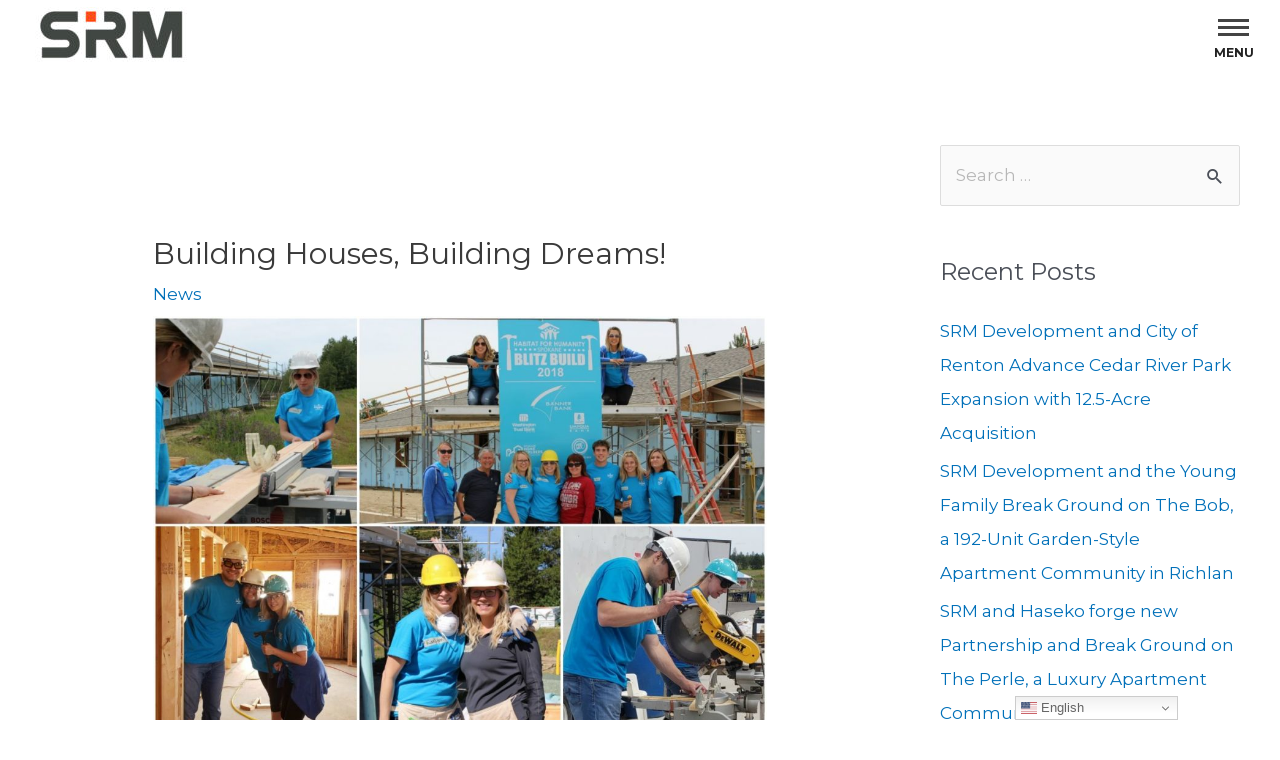

--- FILE ---
content_type: text/html; charset=UTF-8
request_url: https://srmdevelopment.com/news/building-houses-building-dreams/
body_size: 37381
content:
<!DOCTYPE html>
<html lang="en-US">
<head>
<meta charset="UTF-8">
<meta name="viewport" content="width=device-width, initial-scale=1">
	 <link rel="profile" href="https://gmpg.org/xfn/11"> 
	 <style>footer .signout,footer .account,.sfm-nav .signout,.sfm-nav .account{display:none;}</style><meta name='robots' content='index, follow, max-image-preview:large, max-snippet:-1, max-video-preview:-1' />

	<!-- This site is optimized with the Yoast SEO plugin v26.7 - https://yoast.com/wordpress/plugins/seo/ -->
	<title>Building Houses, Building Dreams! - SRM Development</title>
	<link rel="canonical" href="https://www.srmdevelopment.com/news/building-houses-building-dreams/" />
	<meta property="og:locale" content="en_US" />
	<meta property="og:type" content="article" />
	<meta property="og:title" content="Building Houses, Building Dreams! - SRM Development" />
	<meta property="og:description" content="The sun was shining last week for our day volunteering at the Habitat for Humanity Blitz Build! We were put to work building wall frames, cutting 2&#215;4&#8217;s along with installing &hellip; Building Houses, Building Dreams! Read More »" />
	<meta property="og:url" content="https://www.srmdevelopment.com/news/building-houses-building-dreams/" />
	<meta property="og:site_name" content="SRM Development" />
	<meta property="article:published_time" content="2018-06-25T21:11:19+00:00" />
	<meta property="article:modified_time" content="2018-08-10T17:04:18+00:00" />
	<meta property="og:image" content="https://www.srmdevelopment.com/wp-content/uploads/2018/06/blitz-build-2018-collage-2.jpg" />
	<meta property="og:image:width" content="1174" />
	<meta property="og:image:height" content="1200" />
	<meta property="og:image:type" content="image/jpeg" />
	<meta name="author" content="zipline" />
	<meta name="twitter:card" content="summary_large_image" />
	<meta name="twitter:label1" content="Written by" />
	<meta name="twitter:data1" content="zipline" />
	<script type="application/ld+json" class="yoast-schema-graph">{"@context":"https://schema.org","@graph":[{"@type":"Article","@id":"https://www.srmdevelopment.com/news/building-houses-building-dreams/#article","isPartOf":{"@id":"https://www.srmdevelopment.com/news/building-houses-building-dreams/"},"author":{"name":"zipline","@id":"https://www.srmdevelopment.com/#/schema/person/8c770fafbcce5348add6b29ae1f955e4"},"headline":"Building Houses, Building Dreams!","datePublished":"2018-06-25T21:11:19+00:00","dateModified":"2018-08-10T17:04:18+00:00","mainEntityOfPage":{"@id":"https://www.srmdevelopment.com/news/building-houses-building-dreams/"},"wordCount":102,"publisher":{"@id":"https://www.srmdevelopment.com/#organization"},"image":{"@id":"https://www.srmdevelopment.com/news/building-houses-building-dreams/#primaryimage"},"thumbnailUrl":"https://srmdevelopment.com/wp-content/uploads/2018/06/blitz-build-2018-collage-2.jpg","articleSection":["News"],"inLanguage":"en-US"},{"@type":"WebPage","@id":"https://www.srmdevelopment.com/news/building-houses-building-dreams/","url":"https://www.srmdevelopment.com/news/building-houses-building-dreams/","name":"Building Houses, Building Dreams! - SRM Development","isPartOf":{"@id":"https://www.srmdevelopment.com/#website"},"primaryImageOfPage":{"@id":"https://www.srmdevelopment.com/news/building-houses-building-dreams/#primaryimage"},"image":{"@id":"https://www.srmdevelopment.com/news/building-houses-building-dreams/#primaryimage"},"thumbnailUrl":"https://srmdevelopment.com/wp-content/uploads/2018/06/blitz-build-2018-collage-2.jpg","datePublished":"2018-06-25T21:11:19+00:00","dateModified":"2018-08-10T17:04:18+00:00","breadcrumb":{"@id":"https://www.srmdevelopment.com/news/building-houses-building-dreams/#breadcrumb"},"inLanguage":"en-US","potentialAction":[{"@type":"ReadAction","target":["https://www.srmdevelopment.com/news/building-houses-building-dreams/"]}]},{"@type":"ImageObject","inLanguage":"en-US","@id":"https://www.srmdevelopment.com/news/building-houses-building-dreams/#primaryimage","url":"https://srmdevelopment.com/wp-content/uploads/2018/06/blitz-build-2018-collage-2.jpg","contentUrl":"https://srmdevelopment.com/wp-content/uploads/2018/06/blitz-build-2018-collage-2.jpg","width":1174,"height":1200},{"@type":"BreadcrumbList","@id":"https://www.srmdevelopment.com/news/building-houses-building-dreams/#breadcrumb","itemListElement":[{"@type":"ListItem","position":1,"name":"Home","item":"https://www.srmdevelopment.com/"},{"@type":"ListItem","position":2,"name":"Building Houses, Building Dreams!"}]},{"@type":"WebSite","@id":"https://www.srmdevelopment.com/#website","url":"https://www.srmdevelopment.com/","name":"SRM Development","description":"","publisher":{"@id":"https://www.srmdevelopment.com/#organization"},"potentialAction":[{"@type":"SearchAction","target":{"@type":"EntryPoint","urlTemplate":"https://www.srmdevelopment.com/?s={search_term_string}"},"query-input":{"@type":"PropertyValueSpecification","valueRequired":true,"valueName":"search_term_string"}}],"inLanguage":"en-US"},{"@type":"Organization","@id":"https://www.srmdevelopment.com/#organization","name":"SRM Development","url":"https://www.srmdevelopment.com/","logo":{"@type":"ImageObject","inLanguage":"en-US","@id":"https://www.srmdevelopment.com/#/schema/logo/image/","url":"https://www.srmdevelopment.com/wp-content/uploads/2018/05/SRM-Logo-small.png","contentUrl":"https://www.srmdevelopment.com/wp-content/uploads/2018/05/SRM-Logo-small.png","width":301,"height":151,"caption":"SRM Development"},"image":{"@id":"https://www.srmdevelopment.com/#/schema/logo/image/"}},{"@type":"Person","@id":"https://www.srmdevelopment.com/#/schema/person/8c770fafbcce5348add6b29ae1f955e4","name":"zipline","image":{"@type":"ImageObject","inLanguage":"en-US","@id":"https://www.srmdevelopment.com/#/schema/person/image/","url":"https://secure.gravatar.com/avatar/e7c9301c7efca230f54fdca660e377555895a32d5f3cdf738e077b27f39c8a60?s=96&d=mm&r=g","contentUrl":"https://secure.gravatar.com/avatar/e7c9301c7efca230f54fdca660e377555895a32d5f3cdf738e077b27f39c8a60?s=96&d=mm&r=g","caption":"zipline"}}]}</script>
	<!-- / Yoast SEO plugin. -->


<link rel='dns-prefetch' href='//fonts.googleapis.com' />
<link rel="alternate" type="application/rss+xml" title="SRM Development &raquo; Feed" href="https://srmdevelopment.com/feed/" />
<link rel="alternate" type="application/rss+xml" title="SRM Development &raquo; Comments Feed" href="https://srmdevelopment.com/comments/feed/" />
<link rel="alternate" title="oEmbed (JSON)" type="application/json+oembed" href="https://srmdevelopment.com/wp-json/oembed/1.0/embed?url=https%3A%2F%2Fsrmdevelopment.com%2Fnews%2Fbuilding-houses-building-dreams%2F" />
<link rel="alternate" title="oEmbed (XML)" type="text/xml+oembed" href="https://srmdevelopment.com/wp-json/oembed/1.0/embed?url=https%3A%2F%2Fsrmdevelopment.com%2Fnews%2Fbuilding-houses-building-dreams%2F&#038;format=xml" />
<style id='wp-img-auto-sizes-contain-inline-css'>
img:is([sizes=auto i],[sizes^="auto," i]){contain-intrinsic-size:3000px 1500px}
/*# sourceURL=wp-img-auto-sizes-contain-inline-css */
</style>
<link rel='stylesheet' id='astra-theme-css-css' href='https://srmdevelopment.com/wp-content/themes/astra/assets/css/minified/style.min.css?ver=4.1.4' media='all' />
<style id='astra-theme-css-inline-css'>
.ast-no-sidebar .entry-content .alignfull {margin-left: calc( -50vw + 50%);margin-right: calc( -50vw + 50%);max-width: 100vw;width: 100vw;}.ast-no-sidebar .entry-content .alignwide {margin-left: calc(-41vw + 50%);margin-right: calc(-41vw + 50%);max-width: unset;width: unset;}.ast-no-sidebar .entry-content .alignfull .alignfull,.ast-no-sidebar .entry-content .alignfull .alignwide,.ast-no-sidebar .entry-content .alignwide .alignfull,.ast-no-sidebar .entry-content .alignwide .alignwide,.ast-no-sidebar .entry-content .wp-block-column .alignfull,.ast-no-sidebar .entry-content .wp-block-column .alignwide{width: 100%;margin-left: auto;margin-right: auto;}.wp-block-gallery,.blocks-gallery-grid {margin: 0;}.wp-block-separator {max-width: 100px;}.wp-block-separator.is-style-wide,.wp-block-separator.is-style-dots {max-width: none;}.entry-content .has-2-columns .wp-block-column:first-child {padding-right: 10px;}.entry-content .has-2-columns .wp-block-column:last-child {padding-left: 10px;}@media (max-width: 782px) {.entry-content .wp-block-columns .wp-block-column {flex-basis: 100%;}.entry-content .has-2-columns .wp-block-column:first-child {padding-right: 0;}.entry-content .has-2-columns .wp-block-column:last-child {padding-left: 0;}}body .entry-content .wp-block-latest-posts {margin-left: 0;}body .entry-content .wp-block-latest-posts li {list-style: none;}.ast-no-sidebar .ast-container .entry-content .wp-block-latest-posts {margin-left: 0;}.ast-header-break-point .entry-content .alignwide {margin-left: auto;margin-right: auto;}.entry-content .blocks-gallery-item img {margin-bottom: auto;}.wp-block-pullquote {border-top: 4px solid #555d66;border-bottom: 4px solid #555d66;color: #40464d;}:root{--ast-container-default-xlg-padding:6.67em;--ast-container-default-lg-padding:5.67em;--ast-container-default-slg-padding:4.34em;--ast-container-default-md-padding:3.34em;--ast-container-default-sm-padding:6.67em;--ast-container-default-xs-padding:2.4em;--ast-container-default-xxs-padding:1.4em;--ast-code-block-background:#EEEEEE;--ast-comment-inputs-background:#FAFAFA;}html{font-size:106.25%;}a,.page-title{color:var(--ast-global-color-0);}a:hover,a:focus{color:var(--ast-global-color-1);}body,button,input,select,textarea,.ast-button,.ast-custom-button{font-family:'Montserrat',sans-serif;font-weight:400;font-size:17px;font-size:1rem;line-height:1.6em;}blockquote{color:var(--ast-global-color-3);}.site-title{font-size:35px;font-size:2.0588235294118rem;display:none;}header .custom-logo-link img{max-width:158px;}.astra-logo-svg{width:158px;}.site-header .site-description{font-size:15px;font-size:0.88235294117647rem;display:none;}.entry-title{font-size:30px;font-size:1.7647058823529rem;}h1,.entry-content h1,.entry-content h1 a{font-size:48px;font-size:2.8235294117647rem;line-height:1.4em;}h2,.entry-content h2,.entry-content h2 a{font-size:42px;font-size:2.4705882352941rem;line-height:1.25em;}h3,.entry-content h3,.entry-content h3 a{font-size:30px;font-size:1.7647058823529rem;line-height:1.2em;}h4,.entry-content h4,.entry-content h4 a{font-size:20px;font-size:1.1764705882353rem;line-height:1.2em;}h5,.entry-content h5,.entry-content h5 a{font-size:18px;font-size:1.0588235294118rem;line-height:1.2em;}h6,.entry-content h6,.entry-content h6 a{font-size:15px;font-size:0.88235294117647rem;line-height:1.25em;}::selection{background-color:var(--ast-global-color-0);color:#ffffff;}body,h1,.entry-title a,.entry-content h1,.entry-content h1 a,h2,.entry-content h2,.entry-content h2 a,h3,.entry-content h3,.entry-content h3 a,h4,.entry-content h4,.entry-content h4 a,h5,.entry-content h5,.entry-content h5 a,h6,.entry-content h6,.entry-content h6 a{color:var(--ast-global-color-3);}.tagcloud a:hover,.tagcloud a:focus,.tagcloud a.current-item{color:#ffffff;border-color:var(--ast-global-color-0);background-color:var(--ast-global-color-0);}input:focus,input[type="text"]:focus,input[type="email"]:focus,input[type="url"]:focus,input[type="password"]:focus,input[type="reset"]:focus,input[type="search"]:focus,textarea:focus{border-color:var(--ast-global-color-0);}input[type="radio"]:checked,input[type=reset],input[type="checkbox"]:checked,input[type="checkbox"]:hover:checked,input[type="checkbox"]:focus:checked,input[type=range]::-webkit-slider-thumb{border-color:var(--ast-global-color-0);background-color:var(--ast-global-color-0);box-shadow:none;}.site-footer a:hover + .post-count,.site-footer a:focus + .post-count{background:var(--ast-global-color-0);border-color:var(--ast-global-color-0);}.single .nav-links .nav-previous,.single .nav-links .nav-next{color:var(--ast-global-color-0);}.entry-meta,.entry-meta *{line-height:1.45;color:var(--ast-global-color-0);}.entry-meta a:hover,.entry-meta a:hover *,.entry-meta a:focus,.entry-meta a:focus *,.page-links > .page-link,.page-links .page-link:hover,.post-navigation a:hover{color:var(--ast-global-color-1);}#cat option,.secondary .calendar_wrap thead a,.secondary .calendar_wrap thead a:visited{color:var(--ast-global-color-0);}.secondary .calendar_wrap #today,.ast-progress-val span{background:var(--ast-global-color-0);}.secondary a:hover + .post-count,.secondary a:focus + .post-count{background:var(--ast-global-color-0);border-color:var(--ast-global-color-0);}.calendar_wrap #today > a{color:#ffffff;}.page-links .page-link,.single .post-navigation a{color:var(--ast-global-color-0);}.widget-title{font-size:24px;font-size:1.4117647058824rem;color:var(--ast-global-color-3);}.single .ast-author-details .author-title{color:var(--ast-global-color-1);}#secondary,#secondary button,#secondary input,#secondary select,#secondary textarea{font-size:17px;font-size:1rem;}a:focus-visible,.ast-menu-toggle:focus-visible,.site .skip-link:focus-visible,.wp-block-loginout input:focus-visible,.wp-block-search.wp-block-search__button-inside .wp-block-search__inside-wrapper,.ast-header-navigation-arrow:focus-visible{outline-style:dotted;outline-color:inherit;outline-width:thin;border-color:transparent;}input:focus,input[type="text"]:focus,input[type="email"]:focus,input[type="url"]:focus,input[type="password"]:focus,input[type="reset"]:focus,input[type="search"]:focus,textarea:focus,.wp-block-search__input:focus,[data-section="section-header-mobile-trigger"] .ast-button-wrap .ast-mobile-menu-trigger-minimal:focus,.ast-mobile-popup-drawer.active .menu-toggle-close:focus,.woocommerce-ordering select.orderby:focus,#ast-scroll-top:focus,.woocommerce a.add_to_cart_button:focus,.woocommerce .button.single_add_to_cart_button:focus{border-style:dotted;border-color:inherit;border-width:thin;outline-color:transparent;}.main-header-menu .menu-link,.ast-header-custom-item a{color:var(--ast-global-color-3);}.main-header-menu .menu-item:hover > .menu-link,.main-header-menu .menu-item:hover > .ast-menu-toggle,.main-header-menu .ast-masthead-custom-menu-items a:hover,.main-header-menu .menu-item.focus > .menu-link,.main-header-menu .menu-item.focus > .ast-menu-toggle,.main-header-menu .current-menu-item > .menu-link,.main-header-menu .current-menu-ancestor > .menu-link,.main-header-menu .current-menu-item > .ast-menu-toggle,.main-header-menu .current-menu-ancestor > .ast-menu-toggle{color:var(--ast-global-color-0);}.header-main-layout-3 .ast-main-header-bar-alignment{margin-right:auto;}.header-main-layout-2 .site-header-section-left .ast-site-identity{text-align:left;}.site-logo-img img{ transition:all 0.2s linear;}.ast-header-break-point .ast-mobile-menu-buttons-minimal.menu-toggle{background:transparent;color:var(--ast-global-color-0);}.ast-header-break-point .ast-mobile-menu-buttons-outline.menu-toggle{background:transparent;border:1px solid var(--ast-global-color-0);color:var(--ast-global-color-0);}.ast-header-break-point .ast-mobile-menu-buttons-fill.menu-toggle{background:var(--ast-global-color-0);}#secondary {margin: 4em 0 2.5em;word-break: break-word;line-height: 2;}#secondary li {margin-bottom: 0.25em;}#secondary li:last-child {margin-bottom: 0;}@media (max-width: 768px) {.js_active .ast-plain-container.ast-single-post #secondary {margin-top: 1.5em;}}.ast-separate-container.ast-two-container #secondary .widget {background-color: #fff;padding: 2em;margin-bottom: 2em;}@media (min-width: 993px) {.ast-left-sidebar #secondary {padding-right: 60px;}.ast-right-sidebar #secondary {padding-left: 60px;}}@media (max-width: 993px) {.ast-right-sidebar #secondary {padding-left: 30px;}.ast-left-sidebar #secondary {padding-right: 30px;}}.ast-small-footer{color:#727272;}.ast-small-footer > .ast-footer-overlay{background-color:#e0e0e0;;}.ast-small-footer a{color:#727272;}.ast-small-footer a:hover{color:#282828;}.footer-adv .footer-adv-overlay{border-top-style:solid;border-top-color:#7a7a7a;}.wp-block-buttons.aligncenter{justify-content:center;}@media (max-width:782px){.entry-content .wp-block-columns .wp-block-column{margin-left:0px;}}.wp-block-image.aligncenter{margin-left:auto;margin-right:auto;}.wp-block-table.aligncenter{margin-left:auto;margin-right:auto;}@media (max-width:768px){.ast-separate-container #primary,.ast-separate-container #secondary{padding:1.5em 0;}#primary,#secondary{padding:1.5em 0;margin:0;}.ast-left-sidebar #content > .ast-container{display:flex;flex-direction:column-reverse;width:100%;}.ast-separate-container .ast-article-post,.ast-separate-container .ast-article-single{padding:1.5em 2.14em;}.ast-author-box img.avatar{margin:20px 0 0 0;}}@media (max-width:768px){#secondary.secondary{padding-top:0;}.ast-separate-container.ast-right-sidebar #secondary{padding-left:1em;padding-right:1em;}.ast-separate-container.ast-two-container #secondary{padding-left:0;padding-right:0;}.ast-page-builder-template .entry-header #secondary,.ast-page-builder-template #secondary{margin-top:1.5em;}}@media (max-width:768px){.ast-right-sidebar #primary{padding-right:0;}.ast-page-builder-template.ast-left-sidebar #secondary,.ast-page-builder-template.ast-right-sidebar #secondary{padding-right:20px;padding-left:20px;}.ast-right-sidebar #secondary,.ast-left-sidebar #primary{padding-left:0;}.ast-left-sidebar #secondary{padding-right:0;}}@media (min-width:769px){.ast-separate-container.ast-right-sidebar #primary,.ast-separate-container.ast-left-sidebar #primary{border:0;}.search-no-results.ast-separate-container #primary{margin-bottom:4em;}}@media (min-width:769px){.ast-right-sidebar #primary{border-right:1px solid var(--ast-border-color);}.ast-left-sidebar #primary{border-left:1px solid var(--ast-border-color);}.ast-right-sidebar #secondary{border-left:1px solid var(--ast-border-color);margin-left:-1px;}.ast-left-sidebar #secondary{border-right:1px solid var(--ast-border-color);margin-right:-1px;}.ast-separate-container.ast-two-container.ast-right-sidebar #secondary{padding-left:30px;padding-right:0;}.ast-separate-container.ast-two-container.ast-left-sidebar #secondary{padding-right:30px;padding-left:0;}.ast-separate-container.ast-right-sidebar #secondary,.ast-separate-container.ast-left-sidebar #secondary{border:0;margin-left:auto;margin-right:auto;}.ast-separate-container.ast-two-container #secondary .widget:last-child{margin-bottom:0;}}.menu-toggle,button,.ast-button,.ast-custom-button,.button,input#submit,input[type="button"],input[type="submit"],input[type="reset"]{color:#ffffff;border-color:var(--ast-global-color-0);background-color:var(--ast-global-color-0);padding-top:10px;padding-right:40px;padding-bottom:10px;padding-left:40px;font-family:inherit;font-weight:inherit;}button:focus,.menu-toggle:hover,button:hover,.ast-button:hover,.ast-custom-button:hover .button:hover,.ast-custom-button:hover,input[type=reset]:hover,input[type=reset]:focus,input#submit:hover,input#submit:focus,input[type="button"]:hover,input[type="button"]:focus,input[type="submit"]:hover,input[type="submit"]:focus{color:#ffffff;background-color:var(--ast-global-color-1);border-color:var(--ast-global-color-1);}@media (max-width:768px){.ast-mobile-header-stack .main-header-bar .ast-search-menu-icon{display:inline-block;}.ast-header-break-point.ast-header-custom-item-outside .ast-mobile-header-stack .main-header-bar .ast-search-icon{margin:0;}.ast-comment-avatar-wrap img{max-width:2.5em;}.ast-separate-container .ast-comment-list li.depth-1{padding:1.5em 2.14em;}.ast-separate-container .comment-respond{padding:2em 2.14em;}.ast-comment-meta{padding:0 1.8888em 1.3333em;}}@media (min-width:544px){.ast-container{max-width:100%;}}@media (max-width:544px){.ast-separate-container .ast-article-post,.ast-separate-container .ast-article-single,.ast-separate-container .comments-title,.ast-separate-container .ast-archive-description{padding:1.5em 1em;}.ast-separate-container #content .ast-container{padding-left:0.54em;padding-right:0.54em;}.ast-separate-container .ast-comment-list li.depth-1{padding:1.5em 1em;margin-bottom:1.5em;}.ast-separate-container .ast-comment-list .bypostauthor{padding:.5em;}.ast-search-menu-icon.ast-dropdown-active .search-field{width:170px;}.ast-separate-container #secondary{padding-top:0;}.ast-separate-container.ast-two-container #secondary .widget{margin-bottom:1.5em;padding-left:1em;padding-right:1em;}.site-branding img,.site-header .site-logo-img .custom-logo-link img{max-width:100%;}}body,.ast-separate-container{background-color:#ffffff;;}.ast-no-sidebar.ast-separate-container .entry-content .alignfull {margin-left: -6.67em;margin-right: -6.67em;width: auto;}@media (max-width: 1200px) {.ast-no-sidebar.ast-separate-container .entry-content .alignfull {margin-left: -2.4em;margin-right: -2.4em;}}@media (max-width: 768px) {.ast-no-sidebar.ast-separate-container .entry-content .alignfull {margin-left: -2.14em;margin-right: -2.14em;}}@media (max-width: 544px) {.ast-no-sidebar.ast-separate-container .entry-content .alignfull {margin-left: -1em;margin-right: -1em;}}.ast-no-sidebar.ast-separate-container .entry-content .alignwide {margin-left: -20px;margin-right: -20px;}.ast-no-sidebar.ast-separate-container .entry-content .wp-block-column .alignfull,.ast-no-sidebar.ast-separate-container .entry-content .wp-block-column .alignwide {margin-left: auto;margin-right: auto;width: 100%;}@media (max-width:768px){.site-title{display:none;}.site-header .site-description{display:none;}.entry-title{font-size:30px;}h1,.entry-content h1,.entry-content h1 a{font-size:30px;}h2,.entry-content h2,.entry-content h2 a{font-size:25px;}h3,.entry-content h3,.entry-content h3 a{font-size:20px;}}@media (max-width:544px){.site-title{display:none;}.site-header .site-description{display:none;}.entry-title{font-size:30px;}h1,.entry-content h1,.entry-content h1 a{font-size:30px;}h2,.entry-content h2,.entry-content h2 a{font-size:25px;}h3,.entry-content h3,.entry-content h3 a{font-size:20px;}}@media (max-width:768px){html{font-size:96.9%;}}@media (max-width:544px){html{font-size:96.9%;}}@media (min-width:769px){.ast-container{max-width:1240px;}}@font-face {font-family: "Astra";src: url(https://srmdevelopment.com/wp-content/themes/astra/assets/fonts/astra.woff) format("woff"),url(https://srmdevelopment.com/wp-content/themes/astra/assets/fonts/astra.ttf) format("truetype"),url(https://srmdevelopment.com/wp-content/themes/astra/assets/fonts/astra.svg#astra) format("svg");font-weight: normal;font-style: normal;font-display: fallback;}@media (max-width:921px) {.main-header-bar .main-header-bar-navigation{display:none;}}.ast-desktop .main-header-menu.submenu-with-border .sub-menu,.ast-desktop .main-header-menu.submenu-with-border .astra-full-megamenu-wrapper{border-color:#eaeaea;}.ast-desktop .main-header-menu.submenu-with-border .sub-menu{border-top-width:1px;border-right-width:1px;border-left-width:1px;border-bottom-width:1px;border-style:solid;}.ast-desktop .main-header-menu.submenu-with-border .sub-menu .sub-menu{top:-1px;}.ast-desktop .main-header-menu.submenu-with-border .sub-menu .menu-link,.ast-desktop .main-header-menu.submenu-with-border .children .menu-link{border-bottom-width:1px;border-style:solid;border-color:#eaeaea;}@media (min-width:769px){.main-header-menu .sub-menu .menu-item.ast-left-align-sub-menu:hover > .sub-menu,.main-header-menu .sub-menu .menu-item.ast-left-align-sub-menu.focus > .sub-menu{margin-left:-2px;}}.ast-small-footer{border-top-style:solid;border-top-width:0px;border-top-color:#7a7a7a;}.ast-small-footer-wrap{text-align:center;}.ast-header-break-point.ast-header-custom-item-inside .main-header-bar .main-header-bar-navigation .ast-search-icon {display: none;}.ast-header-break-point.ast-header-custom-item-inside .main-header-bar .ast-search-menu-icon .search-form {padding: 0;display: block;overflow: hidden;}.ast-header-break-point .ast-header-custom-item .widget:last-child {margin-bottom: 1em;}.ast-header-custom-item .widget {margin: 0.5em;display: inline-block;vertical-align: middle;}.ast-header-custom-item .widget p {margin-bottom: 0;}.ast-header-custom-item .widget li {width: auto;}.ast-header-custom-item-inside .button-custom-menu-item .menu-link {display: none;}.ast-header-custom-item-inside.ast-header-break-point .button-custom-menu-item .ast-custom-button-link {display: none;}.ast-header-custom-item-inside.ast-header-break-point .button-custom-menu-item .menu-link {display: block;}.ast-header-break-point.ast-header-custom-item-outside .main-header-bar .ast-search-icon {margin-right: 1em;}.ast-header-break-point.ast-header-custom-item-inside .main-header-bar .ast-search-menu-icon .search-field,.ast-header-break-point.ast-header-custom-item-inside .main-header-bar .ast-search-menu-icon.ast-inline-search .search-field {width: 100%;padding-right: 5.5em;}.ast-header-break-point.ast-header-custom-item-inside .main-header-bar .ast-search-menu-icon .search-submit {display: block;position: absolute;height: 100%;top: 0;right: 0;padding: 0 1em;border-radius: 0;}.ast-header-break-point .ast-header-custom-item .ast-masthead-custom-menu-items {padding-left: 20px;padding-right: 20px;margin-bottom: 1em;margin-top: 1em;}.ast-header-custom-item-inside.ast-header-break-point .button-custom-menu-item {padding-left: 0;padding-right: 0;margin-top: 0;margin-bottom: 0;}.astra-icon-down_arrow::after {content: "\e900";font-family: Astra;}.astra-icon-close::after {content: "\e5cd";font-family: Astra;}.astra-icon-drag_handle::after {content: "\e25d";font-family: Astra;}.astra-icon-format_align_justify::after {content: "\e235";font-family: Astra;}.astra-icon-menu::after {content: "\e5d2";font-family: Astra;}.astra-icon-reorder::after {content: "\e8fe";font-family: Astra;}.astra-icon-search::after {content: "\e8b6";font-family: Astra;}.astra-icon-zoom_in::after {content: "\e56b";font-family: Astra;}.astra-icon-check-circle::after {content: "\e901";font-family: Astra;}.astra-icon-shopping-cart::after {content: "\f07a";font-family: Astra;}.astra-icon-shopping-bag::after {content: "\f290";font-family: Astra;}.astra-icon-shopping-basket::after {content: "\f291";font-family: Astra;}.astra-icon-circle-o::after {content: "\e903";font-family: Astra;}.astra-icon-certificate::after {content: "\e902";font-family: Astra;}blockquote {padding: 1.2em;}:root .has-ast-global-color-0-color{color:var(--ast-global-color-0);}:root .has-ast-global-color-0-background-color{background-color:var(--ast-global-color-0);}:root .wp-block-button .has-ast-global-color-0-color{color:var(--ast-global-color-0);}:root .wp-block-button .has-ast-global-color-0-background-color{background-color:var(--ast-global-color-0);}:root .has-ast-global-color-1-color{color:var(--ast-global-color-1);}:root .has-ast-global-color-1-background-color{background-color:var(--ast-global-color-1);}:root .wp-block-button .has-ast-global-color-1-color{color:var(--ast-global-color-1);}:root .wp-block-button .has-ast-global-color-1-background-color{background-color:var(--ast-global-color-1);}:root .has-ast-global-color-2-color{color:var(--ast-global-color-2);}:root .has-ast-global-color-2-background-color{background-color:var(--ast-global-color-2);}:root .wp-block-button .has-ast-global-color-2-color{color:var(--ast-global-color-2);}:root .wp-block-button .has-ast-global-color-2-background-color{background-color:var(--ast-global-color-2);}:root .has-ast-global-color-3-color{color:var(--ast-global-color-3);}:root .has-ast-global-color-3-background-color{background-color:var(--ast-global-color-3);}:root .wp-block-button .has-ast-global-color-3-color{color:var(--ast-global-color-3);}:root .wp-block-button .has-ast-global-color-3-background-color{background-color:var(--ast-global-color-3);}:root .has-ast-global-color-4-color{color:var(--ast-global-color-4);}:root .has-ast-global-color-4-background-color{background-color:var(--ast-global-color-4);}:root .wp-block-button .has-ast-global-color-4-color{color:var(--ast-global-color-4);}:root .wp-block-button .has-ast-global-color-4-background-color{background-color:var(--ast-global-color-4);}:root .has-ast-global-color-5-color{color:var(--ast-global-color-5);}:root .has-ast-global-color-5-background-color{background-color:var(--ast-global-color-5);}:root .wp-block-button .has-ast-global-color-5-color{color:var(--ast-global-color-5);}:root .wp-block-button .has-ast-global-color-5-background-color{background-color:var(--ast-global-color-5);}:root .has-ast-global-color-6-color{color:var(--ast-global-color-6);}:root .has-ast-global-color-6-background-color{background-color:var(--ast-global-color-6);}:root .wp-block-button .has-ast-global-color-6-color{color:var(--ast-global-color-6);}:root .wp-block-button .has-ast-global-color-6-background-color{background-color:var(--ast-global-color-6);}:root .has-ast-global-color-7-color{color:var(--ast-global-color-7);}:root .has-ast-global-color-7-background-color{background-color:var(--ast-global-color-7);}:root .wp-block-button .has-ast-global-color-7-color{color:var(--ast-global-color-7);}:root .wp-block-button .has-ast-global-color-7-background-color{background-color:var(--ast-global-color-7);}:root .has-ast-global-color-8-color{color:var(--ast-global-color-8);}:root .has-ast-global-color-8-background-color{background-color:var(--ast-global-color-8);}:root .wp-block-button .has-ast-global-color-8-color{color:var(--ast-global-color-8);}:root .wp-block-button .has-ast-global-color-8-background-color{background-color:var(--ast-global-color-8);}:root{--ast-global-color-0:#0170B9;--ast-global-color-1:#3a3a3a;--ast-global-color-2:#3a3a3a;--ast-global-color-3:#4B4F58;--ast-global-color-4:#F5F5F5;--ast-global-color-5:#FFFFFF;--ast-global-color-6:#E5E5E5;--ast-global-color-7:#424242;--ast-global-color-8:#000000;}:root {--ast-border-color : #dddddd;}#masthead .ast-container,.ast-header-breadcrumb .ast-container{max-width:100%;padding-left:35px;padding-right:35px;}@media (max-width:921px){#masthead .ast-container,.ast-header-breadcrumb .ast-container{padding-left:20px;padding-right:20px;}}.ast-header-break-point.ast-header-custom-item-inside .main-header-bar .main-header-bar-navigation .ast-search-icon {display: none;}.ast-header-break-point.ast-header-custom-item-inside .main-header-bar .ast-search-menu-icon .search-form {padding: 0;display: block;overflow: hidden;}.ast-header-break-point .ast-header-custom-item .widget:last-child {margin-bottom: 1em;}.ast-header-custom-item .widget {margin: 0.5em;display: inline-block;vertical-align: middle;}.ast-header-custom-item .widget p {margin-bottom: 0;}.ast-header-custom-item .widget li {width: auto;}.ast-header-custom-item-inside .button-custom-menu-item .menu-link {display: none;}.ast-header-custom-item-inside.ast-header-break-point .button-custom-menu-item .ast-custom-button-link {display: none;}.ast-header-custom-item-inside.ast-header-break-point .button-custom-menu-item .menu-link {display: block;}.ast-header-break-point.ast-header-custom-item-outside .main-header-bar .ast-search-icon {margin-right: 1em;}.ast-header-break-point.ast-header-custom-item-inside .main-header-bar .ast-search-menu-icon .search-field,.ast-header-break-point.ast-header-custom-item-inside .main-header-bar .ast-search-menu-icon.ast-inline-search .search-field {width: 100%;padding-right: 5.5em;}.ast-header-break-point.ast-header-custom-item-inside .main-header-bar .ast-search-menu-icon .search-submit {display: block;position: absolute;height: 100%;top: 0;right: 0;padding: 0 1em;border-radius: 0;}.ast-header-break-point .ast-header-custom-item .ast-masthead-custom-menu-items {padding-left: 20px;padding-right: 20px;margin-bottom: 1em;margin-top: 1em;}.ast-header-custom-item-inside.ast-header-break-point .button-custom-menu-item {padding-left: 0;padding-right: 0;margin-top: 0;margin-bottom: 0;}.astra-icon-down_arrow::after {content: "\e900";font-family: Astra;}.astra-icon-close::after {content: "\e5cd";font-family: Astra;}.astra-icon-drag_handle::after {content: "\e25d";font-family: Astra;}.astra-icon-format_align_justify::after {content: "\e235";font-family: Astra;}.astra-icon-menu::after {content: "\e5d2";font-family: Astra;}.astra-icon-reorder::after {content: "\e8fe";font-family: Astra;}.astra-icon-search::after {content: "\e8b6";font-family: Astra;}.astra-icon-zoom_in::after {content: "\e56b";font-family: Astra;}.astra-icon-check-circle::after {content: "\e901";font-family: Astra;}.astra-icon-shopping-cart::after {content: "\f07a";font-family: Astra;}.astra-icon-shopping-bag::after {content: "\f290";font-family: Astra;}.astra-icon-shopping-basket::after {content: "\f291";font-family: Astra;}.astra-icon-circle-o::after {content: "\e903";font-family: Astra;}.astra-icon-certificate::after {content: "\e902";font-family: Astra;}blockquote {padding: 1.2em;}:root .has-ast-global-color-0-color{color:var(--ast-global-color-0);}:root .has-ast-global-color-0-background-color{background-color:var(--ast-global-color-0);}:root .wp-block-button .has-ast-global-color-0-color{color:var(--ast-global-color-0);}:root .wp-block-button .has-ast-global-color-0-background-color{background-color:var(--ast-global-color-0);}:root .has-ast-global-color-1-color{color:var(--ast-global-color-1);}:root .has-ast-global-color-1-background-color{background-color:var(--ast-global-color-1);}:root .wp-block-button .has-ast-global-color-1-color{color:var(--ast-global-color-1);}:root .wp-block-button .has-ast-global-color-1-background-color{background-color:var(--ast-global-color-1);}:root .has-ast-global-color-2-color{color:var(--ast-global-color-2);}:root .has-ast-global-color-2-background-color{background-color:var(--ast-global-color-2);}:root .wp-block-button .has-ast-global-color-2-color{color:var(--ast-global-color-2);}:root .wp-block-button .has-ast-global-color-2-background-color{background-color:var(--ast-global-color-2);}:root .has-ast-global-color-3-color{color:var(--ast-global-color-3);}:root .has-ast-global-color-3-background-color{background-color:var(--ast-global-color-3);}:root .wp-block-button .has-ast-global-color-3-color{color:var(--ast-global-color-3);}:root .wp-block-button .has-ast-global-color-3-background-color{background-color:var(--ast-global-color-3);}:root .has-ast-global-color-4-color{color:var(--ast-global-color-4);}:root .has-ast-global-color-4-background-color{background-color:var(--ast-global-color-4);}:root .wp-block-button .has-ast-global-color-4-color{color:var(--ast-global-color-4);}:root .wp-block-button .has-ast-global-color-4-background-color{background-color:var(--ast-global-color-4);}:root .has-ast-global-color-5-color{color:var(--ast-global-color-5);}:root .has-ast-global-color-5-background-color{background-color:var(--ast-global-color-5);}:root .wp-block-button .has-ast-global-color-5-color{color:var(--ast-global-color-5);}:root .wp-block-button .has-ast-global-color-5-background-color{background-color:var(--ast-global-color-5);}:root .has-ast-global-color-6-color{color:var(--ast-global-color-6);}:root .has-ast-global-color-6-background-color{background-color:var(--ast-global-color-6);}:root .wp-block-button .has-ast-global-color-6-color{color:var(--ast-global-color-6);}:root .wp-block-button .has-ast-global-color-6-background-color{background-color:var(--ast-global-color-6);}:root .has-ast-global-color-7-color{color:var(--ast-global-color-7);}:root .has-ast-global-color-7-background-color{background-color:var(--ast-global-color-7);}:root .wp-block-button .has-ast-global-color-7-color{color:var(--ast-global-color-7);}:root .wp-block-button .has-ast-global-color-7-background-color{background-color:var(--ast-global-color-7);}:root .has-ast-global-color-8-color{color:var(--ast-global-color-8);}:root .has-ast-global-color-8-background-color{background-color:var(--ast-global-color-8);}:root .wp-block-button .has-ast-global-color-8-color{color:var(--ast-global-color-8);}:root .wp-block-button .has-ast-global-color-8-background-color{background-color:var(--ast-global-color-8);}:root{--ast-global-color-0:#0170B9;--ast-global-color-1:#3a3a3a;--ast-global-color-2:#3a3a3a;--ast-global-color-3:#4B4F58;--ast-global-color-4:#F5F5F5;--ast-global-color-5:#FFFFFF;--ast-global-color-6:#E5E5E5;--ast-global-color-7:#424242;--ast-global-color-8:#000000;}:root {--ast-border-color : #dddddd;}#masthead .ast-container,.ast-header-breadcrumb .ast-container{max-width:100%;padding-left:35px;padding-right:35px;}@media (max-width:921px){#masthead .ast-container,.ast-header-breadcrumb .ast-container{padding-left:20px;padding-right:20px;}}.ast-single-entry-banner {-js-display: flex;display: flex;flex-direction: column;justify-content: center;text-align: center;position: relative;background: #eeeeee;}.ast-single-entry-banner[data-banner-layout="layout-1"] {max-width: 1200px;background: inherit;padding: 20px 0;}.ast-single-entry-banner[data-banner-width-type="custom"] {margin: 0 auto;width: 100%;}.ast-single-entry-banner + .site-content .entry-header {margin-bottom: 0;}header.entry-header > *:not(:last-child){margin-bottom:10px;}.ast-archive-entry-banner {-js-display: flex;display: flex;flex-direction: column;justify-content: center;text-align: center;position: relative;background: #eeeeee;}.ast-archive-entry-banner[data-banner-width-type="custom"] {margin: 0 auto;width: 100%;}.ast-archive-entry-banner[data-banner-layout="layout-1"] {background: inherit;padding: 20px 0;text-align: left;}body.archive .ast-archive-description{max-width:1200px;width:100%;text-align:left;padding-top:3em;padding-right:3em;padding-bottom:3em;padding-left:3em;}body.archive .ast-archive-description .ast-archive-title,body.archive .ast-archive-description .ast-archive-title *{font-size:40px;font-size:2.3529411764706rem;}body.archive .ast-archive-description > *:not(:last-child){margin-bottom:10px;}.archive .ast-archive-description{background-color:#ffffff;;}@media (max-width:768px){body.archive .ast-archive-description{text-align:left;}}@media (max-width:544px){body.archive .ast-archive-description{text-align:left;}}.ast-breadcrumbs .trail-browse,.ast-breadcrumbs .trail-items,.ast-breadcrumbs .trail-items li{display:inline-block;margin:0;padding:0;border:none;background:inherit;text-indent:0;text-decoration:none;}.ast-breadcrumbs .trail-browse{font-size:inherit;font-style:inherit;font-weight:inherit;color:inherit;}.ast-breadcrumbs .trail-items{list-style:none;}.trail-items li::after{padding:0 0.3em;content:"\00bb";}.trail-items li:last-of-type::after{display:none;}h1,.entry-content h1,h2,.entry-content h2,h3,.entry-content h3,h4,.entry-content h4,h5,.entry-content h5,h6,.entry-content h6{color:var(--ast-global-color-2);}.elementor-widget-heading .elementor-heading-title{margin:0;}.elementor-page .ast-menu-toggle{color:unset !important;background:unset !important;}.elementor-post.elementor-grid-item.hentry{margin-bottom:0;}.woocommerce div.product .elementor-element.elementor-products-grid .related.products ul.products li.product,.elementor-element .elementor-wc-products .woocommerce[class*='columns-'] ul.products li.product{width:auto;margin:0;float:none;}.ast-left-sidebar .elementor-section.elementor-section-stretched,.ast-right-sidebar .elementor-section.elementor-section-stretched{max-width:100%;left:0 !important;}.elementor-template-full-width .ast-container{display:block;}@media (max-width:544px){.elementor-element .elementor-wc-products .woocommerce[class*="columns-"] ul.products li.product{width:auto;margin:0;}.elementor-element .woocommerce .woocommerce-result-count{float:none;}}.ast-header-break-point .main-header-bar{border-bottom-width:0px;}@media (min-width:769px){.main-header-bar{border-bottom-width:0px;}}@media (min-width:769px){#primary{width:70%;}#secondary{width:30%;}}.ast-flex{-webkit-align-content:center;-ms-flex-line-pack:center;align-content:center;-webkit-box-align:center;-webkit-align-items:center;-moz-box-align:center;-ms-flex-align:center;align-items:center;}.main-header-bar{padding:1em 0;}.ast-site-identity{padding:0;}.header-main-layout-1 .ast-flex.main-header-container,.header-main-layout-3 .ast-flex.main-header-container{-webkit-align-content:center;-ms-flex-line-pack:center;align-content:center;-webkit-box-align:center;-webkit-align-items:center;-moz-box-align:center;-ms-flex-align:center;align-items:center;}.header-main-layout-1 .ast-flex.main-header-container,.header-main-layout-3 .ast-flex.main-header-container{-webkit-align-content:center;-ms-flex-line-pack:center;align-content:center;-webkit-box-align:center;-webkit-align-items:center;-moz-box-align:center;-ms-flex-align:center;align-items:center;}.main-header-menu .sub-menu .menu-item.menu-item-has-children > .menu-link:after{position:absolute;right:1em;top:50%;transform:translate(0,-50%) rotate(270deg);}.ast-header-break-point .main-header-bar .main-header-bar-navigation .page_item_has_children > .ast-menu-toggle::before,.ast-header-break-point .main-header-bar .main-header-bar-navigation .menu-item-has-children > .ast-menu-toggle::before,.ast-mobile-popup-drawer .main-header-bar-navigation .menu-item-has-children>.ast-menu-toggle::before,.ast-header-break-point .ast-mobile-header-wrap .main-header-bar-navigation .menu-item-has-children > .ast-menu-toggle::before{font-weight:bold;content:"\e900";font-family:Astra;text-decoration:inherit;display:inline-block;}.ast-header-break-point .main-navigation ul.sub-menu .menu-item .menu-link:before{content:"\e900";font-family:Astra;font-size:.65em;text-decoration:inherit;display:inline-block;transform:translate(0,-2px) rotateZ(270deg);margin-right:5px;}.widget_search .search-form:after{font-family:Astra;font-size:1.2em;font-weight:normal;content:"\e8b6";position:absolute;top:50%;right:15px;transform:translate(0,-50%);}.astra-search-icon::before{content:"\e8b6";font-family:Astra;font-style:normal;font-weight:normal;text-decoration:inherit;text-align:center;-webkit-font-smoothing:antialiased;-moz-osx-font-smoothing:grayscale;z-index:3;}.main-header-bar .main-header-bar-navigation .page_item_has_children > a:after,.main-header-bar .main-header-bar-navigation .menu-item-has-children > a:after,.menu-item-has-children .ast-header-navigation-arrow:after{content:"\e900";display:inline-block;font-family:Astra;font-size:.6rem;font-weight:bold;text-rendering:auto;-webkit-font-smoothing:antialiased;-moz-osx-font-smoothing:grayscale;margin-left:10px;line-height:normal;}.menu-item-has-children .sub-menu .ast-header-navigation-arrow:after{margin-left:0;}.ast-mobile-popup-drawer .main-header-bar-navigation .ast-submenu-expanded>.ast-menu-toggle::before{transform:rotateX(180deg);}.ast-header-break-point .main-header-bar-navigation .menu-item-has-children > .menu-link:after{display:none;}.ast-separate-container .blog-layout-1,.ast-separate-container .blog-layout-2,.ast-separate-container .blog-layout-3{background-color:transparent;background-image:none;}.ast-separate-container .ast-article-post{background-color:#ffffff;;}.ast-separate-container .ast-article-single:not(.ast-related-post),.ast-separate-container .comments-area .comment-respond,.ast-separate-container .comments-area .ast-comment-list li,.ast-separate-container .ast-woocommerce-container,.ast-separate-container .error-404,.ast-separate-container .no-results,.single.ast-separate-container.ast-author-meta,.ast-separate-container .related-posts-title-wrapper,.ast-separate-container.ast-two-container #secondary .widget,.ast-separate-container .comments-count-wrapper,.ast-box-layout.ast-plain-container .site-content,.ast-padded-layout.ast-plain-container .site-content,.ast-separate-container .comments-area .comments-title,.ast-narrow-container .site-content{background-color:#ffffff;;}#ast-scroll-top {display: none;position: fixed;text-align: center;cursor: pointer;z-index: 99;width: 2.1em;height: 2.1em;line-height: 2.1;color: #ffffff;border-radius: 2px;content: "";outline: inherit;}@media (min-width: 769px) {#ast-scroll-top {content: "769";}}#ast-scroll-top .ast-icon.icon-arrow svg {margin-left: 0px;vertical-align: middle;transform: translate(0,-20%) rotate(180deg);width: 1.6em;}.ast-scroll-to-top-right {right: 30px;bottom: 30px;}.ast-scroll-to-top-left {left: 30px;bottom: 30px;}#ast-scroll-top{background-color:var(--ast-global-color-0);font-size:15px;font-size:0.88235294117647rem;}.ast-scroll-top-icon::before{content:"\e900";font-family:Astra;text-decoration:inherit;}.ast-scroll-top-icon{transform:rotate(180deg);}@media (max-width:768px){#ast-scroll-top .ast-icon.icon-arrow svg{width:1em;}}:root{--e-global-color-astglobalcolor0:#0170B9;--e-global-color-astglobalcolor1:#3a3a3a;--e-global-color-astglobalcolor2:#3a3a3a;--e-global-color-astglobalcolor3:#4B4F58;--e-global-color-astglobalcolor4:#F5F5F5;--e-global-color-astglobalcolor5:#FFFFFF;--e-global-color-astglobalcolor6:#E5E5E5;--e-global-color-astglobalcolor7:#424242;--e-global-color-astglobalcolor8:#000000;}
/*# sourceURL=astra-theme-css-inline-css */
</style>
<link rel='stylesheet' id='astra-google-fonts-css' href='https://fonts.googleapis.com/css?family=Montserrat%3A400&#038;display=fallback&#038;ver=4.1.4' media='all' />
<link rel='stylesheet' id='embedpress-css-css' href='https://srmdevelopment.com/wp-content/plugins/embedpress/assets/css/embedpress.css?ver=1769333572' media='all' />
<link rel='stylesheet' id='embedpress-blocks-style-css' href='https://srmdevelopment.com/wp-content/plugins/embedpress/assets/css/blocks.build.css?ver=1769333572' media='all' />
<link rel='stylesheet' id='la-icon-maneger-style-css' href='https://srmdevelopment.com/wp-content/uploads/la_icon_sets/style.min.css?ver=6.9' media='all' />
<style id='wp-emoji-styles-inline-css'>

	img.wp-smiley, img.emoji {
		display: inline !important;
		border: none !important;
		box-shadow: none !important;
		height: 1em !important;
		width: 1em !important;
		margin: 0 0.07em !important;
		vertical-align: -0.1em !important;
		background: none !important;
		padding: 0 !important;
	}
/*# sourceURL=wp-emoji-styles-inline-css */
</style>
<link rel='stylesheet' id='dashicons-css' href='https://srmdevelopment.com/wp-includes/css/dashicons.min.css?ver=6.9' media='all' />
<link rel='stylesheet' id='portfolio-front-style-css' href='https://srmdevelopment.com/wp-content/plugins/astra-portfolio/dist/fscript.css?ver=1.13.2' media='all' />
<link rel='stylesheet' id='contact-form-7-css' href='https://srmdevelopment.com/wp-content/plugins/contact-form-7/includes/css/styles.css?ver=6.1.4' media='all' />
<link rel='stylesheet' id='astra-contact-form-7-css' href='https://srmdevelopment.com/wp-content/themes/astra/assets/css/minified/compatibility/contact-form-7-main.min.css?ver=4.1.4' media='all' />
<link rel='stylesheet' id='sf_styles-css' href='https://srmdevelopment.com/wp-content/plugins/superfly-menu/css/public.min.css?ver=6.9' media='all' />
<link rel='stylesheet' id='astra-addon-css-css' href='https://srmdevelopment.com/wp-content/uploads/astra-addon/astra-addon-67a50162924986-43779641.css?ver=3.9.1' media='all' />
<style id='astra-addon-css-inline-css'>
#content:before{content:"768";position:absolute;overflow:hidden;opacity:0;visibility:hidden;}.single .ast-author-details .author-title{color:var(--ast-global-color-0);}@media (max-width:768px){.single.ast-separate-container .ast-author-meta{padding:1.5em 2.14em;}.single .ast-author-meta .post-author-avatar{margin-bottom:1em;}.ast-separate-container .ast-grid-2 .ast-article-post,.ast-separate-container .ast-grid-3 .ast-article-post,.ast-separate-container .ast-grid-4 .ast-article-post{width:100%;}.blog-layout-1 .post-content,.blog-layout-1 .ast-blog-featured-section{float:none;}.ast-separate-container .ast-article-post.remove-featured-img-padding.has-post-thumbnail .blog-layout-1 .post-content .ast-blog-featured-section:first-child .square .posted-on{margin-top:0;}.ast-separate-container .ast-article-post.remove-featured-img-padding.has-post-thumbnail .blog-layout-1 .post-content .ast-blog-featured-section:first-child .circle .posted-on{margin-top:1em;}.ast-separate-container .ast-article-post.remove-featured-img-padding .blog-layout-1 .post-content .ast-blog-featured-section:first-child .post-thumb-img-content{margin-top:-1.5em;}.ast-separate-container .ast-article-post.remove-featured-img-padding .blog-layout-1 .post-thumb-img-content{margin-left:-2.14em;margin-right:-2.14em;}.ast-separate-container .ast-article-single.remove-featured-img-padding .single-layout-1 .entry-header .post-thumb-img-content:first-child{margin-top:-1.5em;}.ast-separate-container .ast-article-single.remove-featured-img-padding .single-layout-1 .post-thumb-img-content{margin-left:-2.14em;margin-right:-2.14em;}.ast-separate-container.ast-blog-grid-2 .ast-article-post.remove-featured-img-padding.has-post-thumbnail .blog-layout-1 .post-content .ast-blog-featured-section .square .posted-on,.ast-separate-container.ast-blog-grid-3 .ast-article-post.remove-featured-img-padding.has-post-thumbnail .blog-layout-1 .post-content .ast-blog-featured-section .square .posted-on,.ast-separate-container.ast-blog-grid-4 .ast-article-post.remove-featured-img-padding.has-post-thumbnail .blog-layout-1 .post-content .ast-blog-featured-section .square .posted-on{margin-left:-1.5em;margin-right:-1.5em;}.ast-separate-container.ast-blog-grid-2 .ast-article-post.remove-featured-img-padding.has-post-thumbnail .blog-layout-1 .post-content .ast-blog-featured-section .circle .posted-on,.ast-separate-container.ast-blog-grid-3 .ast-article-post.remove-featured-img-padding.has-post-thumbnail .blog-layout-1 .post-content .ast-blog-featured-section .circle .posted-on,.ast-separate-container.ast-blog-grid-4 .ast-article-post.remove-featured-img-padding.has-post-thumbnail .blog-layout-1 .post-content .ast-blog-featured-section .circle .posted-on{margin-left:-0.5em;margin-right:-0.5em;}.ast-separate-container.ast-blog-grid-2 .ast-article-post.remove-featured-img-padding.has-post-thumbnail .blog-layout-1 .post-content .ast-blog-featured-section:first-child .square .posted-on,.ast-separate-container.ast-blog-grid-3 .ast-article-post.remove-featured-img-padding.has-post-thumbnail .blog-layout-1 .post-content .ast-blog-featured-section:first-child .square .posted-on,.ast-separate-container.ast-blog-grid-4 .ast-article-post.remove-featured-img-padding.has-post-thumbnail .blog-layout-1 .post-content .ast-blog-featured-section:first-child .square .posted-on{margin-top:0;}.ast-separate-container.ast-blog-grid-2 .ast-article-post.remove-featured-img-padding.has-post-thumbnail .blog-layout-1 .post-content .ast-blog-featured-section:first-child .circle .posted-on,.ast-separate-container.ast-blog-grid-3 .ast-article-post.remove-featured-img-padding.has-post-thumbnail .blog-layout-1 .post-content .ast-blog-featured-section:first-child .circle .posted-on,.ast-separate-container.ast-blog-grid-4 .ast-article-post.remove-featured-img-padding.has-post-thumbnail .blog-layout-1 .post-content .ast-blog-featured-section:first-child .circle .posted-on{margin-top:1em;}.ast-separate-container.ast-blog-grid-2 .ast-article-post.remove-featured-img-padding .blog-layout-1 .post-content .ast-blog-featured-section:first-child .post-thumb-img-content,.ast-separate-container.ast-blog-grid-3 .ast-article-post.remove-featured-img-padding .blog-layout-1 .post-content .ast-blog-featured-section:first-child .post-thumb-img-content,.ast-separate-container.ast-blog-grid-4 .ast-article-post.remove-featured-img-padding .blog-layout-1 .post-content .ast-blog-featured-section:first-child .post-thumb-img-content{margin-top:-1.5em;}.ast-separate-container.ast-blog-grid-2 .ast-article-post.remove-featured-img-padding .blog-layout-1 .post-thumb-img-content,.ast-separate-container.ast-blog-grid-3 .ast-article-post.remove-featured-img-padding .blog-layout-1 .post-thumb-img-content,.ast-separate-container.ast-blog-grid-4 .ast-article-post.remove-featured-img-padding .blog-layout-1 .post-thumb-img-content{margin-left:-1.5em;margin-right:-1.5em;}.blog-layout-2{display:flex;flex-direction:column-reverse;}.ast-separate-container .blog-layout-3,.ast-separate-container .blog-layout-1{display:block;}.ast-plain-container .ast-grid-2 .ast-article-post,.ast-plain-container .ast-grid-3 .ast-article-post,.ast-plain-container .ast-grid-4 .ast-article-post,.ast-page-builder-template .ast-grid-2 .ast-article-post,.ast-page-builder-template .ast-grid-3 .ast-article-post,.ast-page-builder-template .ast-grid-4 .ast-article-post{width:100%;}}@media (max-width:768px){.ast-separate-container .ast-article-post.remove-featured-img-padding.has-post-thumbnail .blog-layout-1 .post-content .ast-blog-featured-section .square .posted-on{margin-top:0;margin-left:-2.14em;}.ast-separate-container .ast-article-post.remove-featured-img-padding.has-post-thumbnail .blog-layout-1 .post-content .ast-blog-featured-section .circle .posted-on{margin-top:0;margin-left:-1.14em;}}@media (min-width:769px){.ast-separate-container.ast-blog-grid-2 .ast-archive-description,.ast-separate-container.ast-blog-grid-3 .ast-archive-description,.ast-separate-container.ast-blog-grid-4 .ast-archive-description{margin-bottom:1.33333em;}.blog-layout-2.ast-no-thumb .post-content,.blog-layout-3.ast-no-thumb .post-content{width:calc(100% - 5.714285714em);}.blog-layout-2.ast-no-thumb.ast-no-date-box .post-content,.blog-layout-3.ast-no-thumb.ast-no-date-box .post-content{width:100%;}.ast-separate-container .ast-grid-2 .ast-article-post.ast-separate-posts,.ast-separate-container .ast-grid-3 .ast-article-post.ast-separate-posts,.ast-separate-container .ast-grid-4 .ast-article-post.ast-separate-posts{border-bottom:0;}.ast-separate-container .ast-grid-2 > .site-main > .ast-row,.ast-separate-container .ast-grid-3 > .site-main > .ast-row,.ast-separate-container .ast-grid-4 > .site-main > .ast-row{margin-left:0;margin-right:0;display:flex;flex-flow:row wrap;align-items:stretch;}.ast-separate-container .ast-grid-2 > .site-main > .ast-row:before,.ast-separate-container .ast-grid-2 > .site-main > .ast-row:after,.ast-separate-container .ast-grid-3 > .site-main > .ast-row:before,.ast-separate-container .ast-grid-3 > .site-main > .ast-row:after,.ast-separate-container .ast-grid-4 > .site-main > .ast-row:before,.ast-separate-container .ast-grid-4 > .site-main > .ast-row:after{flex-basis:0;width:0;}.ast-separate-container .ast-grid-2 .ast-article-post,.ast-separate-container .ast-grid-3 .ast-article-post,.ast-separate-container .ast-grid-4 .ast-article-post{display:flex;padding:0;}.ast-plain-container .ast-grid-2 > .site-main > .ast-row,.ast-plain-container .ast-grid-3 > .site-main > .ast-row,.ast-plain-container .ast-grid-4 > .site-main > .ast-row,.ast-page-builder-template .ast-grid-2 > .site-main > .ast-row,.ast-page-builder-template .ast-grid-3 > .site-main > .ast-row,.ast-page-builder-template .ast-grid-4 > .site-main > .ast-row{margin-left:-1em;margin-right:-1em;display:flex;flex-flow:row wrap;align-items:stretch;}.ast-plain-container .ast-grid-2 > .site-main > .ast-row:before,.ast-plain-container .ast-grid-2 > .site-main > .ast-row:after,.ast-plain-container .ast-grid-3 > .site-main > .ast-row:before,.ast-plain-container .ast-grid-3 > .site-main > .ast-row:after,.ast-plain-container .ast-grid-4 > .site-main > .ast-row:before,.ast-plain-container .ast-grid-4 > .site-main > .ast-row:after,.ast-page-builder-template .ast-grid-2 > .site-main > .ast-row:before,.ast-page-builder-template .ast-grid-2 > .site-main > .ast-row:after,.ast-page-builder-template .ast-grid-3 > .site-main > .ast-row:before,.ast-page-builder-template .ast-grid-3 > .site-main > .ast-row:after,.ast-page-builder-template .ast-grid-4 > .site-main > .ast-row:before,.ast-page-builder-template .ast-grid-4 > .site-main > .ast-row:after{flex-basis:0;width:0;}.ast-plain-container .ast-grid-2 .ast-article-post,.ast-plain-container .ast-grid-3 .ast-article-post,.ast-plain-container .ast-grid-4 .ast-article-post,.ast-page-builder-template .ast-grid-2 .ast-article-post,.ast-page-builder-template .ast-grid-3 .ast-article-post,.ast-page-builder-template .ast-grid-4 .ast-article-post{display:flex;}.ast-plain-container .ast-grid-2 .ast-article-post:last-child,.ast-plain-container .ast-grid-3 .ast-article-post:last-child,.ast-plain-container .ast-grid-4 .ast-article-post:last-child,.ast-page-builder-template .ast-grid-2 .ast-article-post:last-child,.ast-page-builder-template .ast-grid-3 .ast-article-post:last-child,.ast-page-builder-template .ast-grid-4 .ast-article-post:last-child{margin-bottom:2.5em;}.single .ast-author-meta .ast-author-details{display:flex;}}@media (min-width:769px){.single .post-author-avatar,.single .post-author-bio{float:left;clear:right;}.single .ast-author-meta .post-author-avatar{margin-right:1.33333em;}.single .ast-author-meta .about-author-title-wrapper,.single .ast-author-meta .post-author-bio{text-align:left;}.blog-layout-2 .post-content{padding-right:2em;}.blog-layout-2.ast-no-date-box.ast-no-thumb .post-content{padding-right:0;}.blog-layout-3 .post-content{padding-left:2em;}.blog-layout-3.ast-no-date-box.ast-no-thumb .post-content{padding-left:0;}.ast-separate-container .ast-grid-2 .ast-article-post.ast-separate-posts:nth-child(2n+0),.ast-separate-container .ast-grid-2 .ast-article-post.ast-separate-posts:nth-child(2n+1),.ast-separate-container .ast-grid-3 .ast-article-post.ast-separate-posts:nth-child(2n+0),.ast-separate-container .ast-grid-3 .ast-article-post.ast-separate-posts:nth-child(2n+1),.ast-separate-container .ast-grid-4 .ast-article-post.ast-separate-posts:nth-child(2n+0),.ast-separate-container .ast-grid-4 .ast-article-post.ast-separate-posts:nth-child(2n+1){padding:0 1em 0;}}@media (max-width:544px){.ast-separate-container .ast-article-post.remove-featured-img-padding.has-post-thumbnail .blog-layout-1 .post-content .ast-blog-featured-section:first-child .circle .posted-on{margin-top:0.5em;}.ast-separate-container .ast-article-post.remove-featured-img-padding .blog-layout-1 .post-thumb-img-content,.ast-separate-container .ast-article-single.remove-featured-img-padding .single-layout-1 .post-thumb-img-content,.ast-separate-container.ast-blog-grid-2 .ast-article-post.remove-featured-img-padding.has-post-thumbnail .blog-layout-1 .post-content .ast-blog-featured-section .square .posted-on,.ast-separate-container.ast-blog-grid-3 .ast-article-post.remove-featured-img-padding.has-post-thumbnail .blog-layout-1 .post-content .ast-blog-featured-section .square .posted-on,.ast-separate-container.ast-blog-grid-4 .ast-article-post.remove-featured-img-padding.has-post-thumbnail .blog-layout-1 .post-content .ast-blog-featured-section .square .posted-on{margin-left:-1em;margin-right:-1em;}.ast-separate-container.ast-blog-grid-2 .ast-article-post.remove-featured-img-padding.has-post-thumbnail .blog-layout-1 .post-content .ast-blog-featured-section .circle .posted-on,.ast-separate-container.ast-blog-grid-3 .ast-article-post.remove-featured-img-padding.has-post-thumbnail .blog-layout-1 .post-content .ast-blog-featured-section .circle .posted-on,.ast-separate-container.ast-blog-grid-4 .ast-article-post.remove-featured-img-padding.has-post-thumbnail .blog-layout-1 .post-content .ast-blog-featured-section .circle .posted-on{margin-left:-0.5em;margin-right:-0.5em;}.ast-separate-container.ast-blog-grid-2 .ast-article-post.remove-featured-img-padding.has-post-thumbnail .blog-layout-1 .post-content .ast-blog-featured-section:first-child .circle .posted-on,.ast-separate-container.ast-blog-grid-3 .ast-article-post.remove-featured-img-padding.has-post-thumbnail .blog-layout-1 .post-content .ast-blog-featured-section:first-child .circle .posted-on,.ast-separate-container.ast-blog-grid-4 .ast-article-post.remove-featured-img-padding.has-post-thumbnail .blog-layout-1 .post-content .ast-blog-featured-section:first-child .circle .posted-on{margin-top:0.5em;}.ast-separate-container.ast-blog-grid-2 .ast-article-post.remove-featured-img-padding .blog-layout-1 .post-content .ast-blog-featured-section:first-child .post-thumb-img-content,.ast-separate-container.ast-blog-grid-3 .ast-article-post.remove-featured-img-padding .blog-layout-1 .post-content .ast-blog-featured-section:first-child .post-thumb-img-content,.ast-separate-container.ast-blog-grid-4 .ast-article-post.remove-featured-img-padding .blog-layout-1 .post-content .ast-blog-featured-section:first-child .post-thumb-img-content{margin-top:-1.33333em;}.ast-separate-container.ast-blog-grid-2 .ast-article-post.remove-featured-img-padding .blog-layout-1 .post-thumb-img-content,.ast-separate-container.ast-blog-grid-3 .ast-article-post.remove-featured-img-padding .blog-layout-1 .post-thumb-img-content,.ast-separate-container.ast-blog-grid-4 .ast-article-post.remove-featured-img-padding .blog-layout-1 .post-thumb-img-content{margin-left:-1em;margin-right:-1em;}.ast-separate-container .ast-grid-2 .ast-article-post .blog-layout-1,.ast-separate-container .ast-grid-2 .ast-article-post .blog-layout-2,.ast-separate-container .ast-grid-2 .ast-article-post .blog-layout-3{padding:1.33333em 1em;}.ast-separate-container .ast-grid-3 .ast-article-post .blog-layout-1,.ast-separate-container .ast-grid-4 .ast-article-post .blog-layout-1{padding:1.33333em 1em;}.single.ast-separate-container .ast-author-meta{padding:1.5em 1em;}}@media (max-width:544px){.ast-separate-container .ast-article-post.remove-featured-img-padding.has-post-thumbnail .blog-layout-1 .post-content .ast-blog-featured-section .square .posted-on{margin-left:-1em;}.ast-separate-container .ast-article-post.remove-featured-img-padding.has-post-thumbnail .blog-layout-1 .post-content .ast-blog-featured-section .circle .posted-on{margin-left:-0.5em;}}@media (min-width:769px){.ast-hide-display-device-desktop{display:none;}}@media (min-width:545px) and (max-width:768px){.ast-hide-display-device-tablet{display:none;}}@media (max-width:544px){.ast-hide-display-device-mobile{display:none;}}.ast-article-post .ast-date-meta .posted-on,.ast-article-post .ast-date-meta .posted-on *{background:var(--ast-global-color-0);color:#ffffff;}.ast-article-post .ast-date-meta .posted-on .date-month,.ast-article-post .ast-date-meta .posted-on .date-year{color:#ffffff;}.ast-load-more:hover{color:#ffffff;border-color:var(--ast-global-color-0);background-color:var(--ast-global-color-0);}.ast-loader > div{background-color:var(--ast-global-color-0);}.ast-small-footer{color:#727272;}.ast-small-footer a{color:#727272;}.ast-small-footer a:hover{color:#282828;}.ast-separate-container .ast-archive-description{background-color:#ffffff;}.ast-header-search .ast-search-menu-icon .search-field{border-radius:2px;}.ast-header-search .ast-search-menu-icon .search-submit{border-radius:2px;}.ast-header-search .ast-search-menu-icon .search-form{border-top-width:1px;border-bottom-width:1px;border-left-width:1px;border-right-width:1px;border-color:#ddd;border-radius:2px;}.footer-adv .widget-title,.footer-adv .widget-title a.rsswidget,.ast-no-widget-row .widget-title{font-family:'Montserrat',sans-serif;text-transform:inherit;}.footer-adv .widget > *:not(.widget-title){font-family:'Montserrat',sans-serif;}@media (min-width:769px){.ast-container{max-width:1240px;}}@media (min-width:993px){.ast-container{max-width:1240px;}}@media (min-width:1201px){.ast-container{max-width:1240px;}}@media (max-width:768px){.ast-separate-container .ast-article-post,.ast-separate-container .ast-article-single,.ast-separate-container .ast-comment-list li.depth-1,.ast-separate-container .comment-respond,.single.ast-separate-container .ast-author-details,.ast-separate-container .ast-related-posts-wrap,.ast-separate-container .ast-woocommerce-container,.ast-separate-container .ast-single-related-posts-container{padding-top:1.5em;padding-bottom:1.5em;}.ast-separate-container .ast-article-post,.ast-separate-container .ast-article-single,.ast-separate-container .comments-count-wrapper,.ast-separate-container .ast-comment-list li.depth-1,.ast-separate-container .comment-respond,.ast-separate-container .related-posts-title-wrapper,.ast-separate-container .related-posts-title-wrapper,.single.ast-separate-container .ast-author-details,.single.ast-separate-container .about-author-title-wrapper,.ast-separate-container .ast-related-posts-wrap,.ast-separate-container .ast-woocommerce-container,.ast-separate-container .ast-single-related-posts-container{padding-right:2.14em;padding-left:2.14em;}.ast-separate-container.ast-right-sidebar #primary,.ast-separate-container.ast-left-sidebar #primary,.ast-separate-container #primary,.ast-plain-container #primary{margin-top:1.5em;margin-bottom:1.5em;}.ast-left-sidebar #primary,.ast-right-sidebar #primary,.ast-separate-container.ast-right-sidebar #primary,.ast-separate-container.ast-left-sidebar #primary,.ast-separate-container #primary{padding-left:0em;padding-right:0em;}.ast-no-sidebar.ast-separate-container .entry-content .alignfull{margin-right:-2.14em;margin-left:-2.14em;}}@media (max-width:544px){.ast-separate-container .ast-article-post,.ast-separate-container .ast-article-single,.ast-separate-container .ast-comment-list li.depth-1,.ast-separate-container .comment-respond,.single.ast-separate-container .ast-author-details,.ast-separate-container .ast-related-posts-wrap,.ast-separate-container .ast-woocommerce-container,.ast-separate-container .ast-single-related-posts-container{padding-top:1.5em;padding-bottom:1.5em;}.ast-separate-container .ast-article-post,.ast-separate-container .ast-article-single,.ast-separate-container .comments-count-wrapper,.ast-separate-container .ast-comment-list li.depth-1,.ast-separate-container .comment-respond,.ast-separate-container .related-posts-title-wrapper,.ast-separate-container .related-posts-title-wrapper,.single.ast-separate-container .ast-author-details,.single.ast-separate-container .about-author-title-wrapper,.ast-separate-container .ast-related-posts-wrap,.ast-separate-container .ast-woocommerce-container,.ast-separate-container .ast-single-related-posts-container{padding-right:1em;padding-left:1em;}.ast-no-sidebar.ast-separate-container .entry-content .alignfull{margin-right:-1em;margin-left:-1em;}}.ast-header-break-point .main-header-bar .main-header-bar-navigation .menu-item-has-children > .ast-menu-toggle{top:0px;}@media (max-width:768px){.ast-header-break-point .main-header-bar .main-header-bar-navigation .menu-item-has-children > .ast-menu-toggle{top:0px;right:calc( 20px - 0.907em );}.ast-flyout-menu-enable.ast-header-break-point .main-header-bar .main-header-bar-navigation .main-header-menu > .menu-item-has-children > .ast-menu-toggle{right:calc( 20px - 0.907em );}}@media (max-width:544px){.ast-header-break-point .header-main-layout-2 .site-branding,.ast-header-break-point .ast-mobile-header-stack .ast-mobile-menu-buttons{padding-bottom:0px;}}@media (max-width:768px){.ast-separate-container.ast-two-container #secondary .widget,.ast-separate-container #secondary .widget{margin-bottom:1.5em;}}@media (max-width:768px){.ast-separate-container #primary{padding-top:0px;}}@media (max-width:768px){.ast-separate-container #primary{padding-bottom:0px;}}@media (max-width:768px){.ast-separate-container .ast-article-single.remove-featured-img-padding .single-layout-1 .entry-header .post-thumb-img-content:first-child{margin-top:-1.5em;}.ast-separate-container .ast-article-single.remove-featured-img-padding .single-layout-1 .entry-header .post-thumb-img-content:first-child,.ast-separate-container .ast-article-single.remove-featured-img-padding .single-layout-1 .post-thumb-img-content{margin-left:-2.14em;margin-right:-2.14em;}}@media (max-width:544px){.ast-separate-container .ast-article-single.remove-featured-img-padding .single-layout-1 .entry-header .post-thumb-img-content:first-child{margin-top:-1.5em;}.ast-separate-container .ast-article-single.remove-featured-img-padding .single-layout-1 .entry-header .post-thumb-img-content:first-child,.ast-separate-container .ast-article-single.remove-featured-img-padding .single-layout-1 .post-thumb-img-content{margin-left:-1em;margin-right:-1em;}}.main-header-bar,.ast-header-break-point .main-header-bar,.ast-header-break-point .header-main-layout-2 .main-header-bar{padding-top:7px;padding-bottom:15px;}.ast-default-menu-enable.ast-main-header-nav-open.ast-header-break-point .main-header-bar,.ast-main-header-nav-open .main-header-bar{padding-bottom:0;}.main-navigation ul .menu-item .menu-link,.ast-header-break-point .main-navigation ul .menu-item .menu-link,.ast-header-break-point li.ast-masthead-custom-menu-items,li.ast-masthead-custom-menu-items{padding-top:0px;padding-bottom:0px;}.ast-fullscreen-menu-enable.ast-header-break-point .main-header-bar .main-header-bar-navigation .main-header-menu > .menu-item-has-children > .ast-menu-toggle{right:0;}.ast-flyout-menu-enable.ast-header-break-point .main-header-bar .main-header-bar-navigation .menu-item-has-children > .ast-menu-toggle{top:0px;}.ast-fullscreen-menu-enable.ast-header-break-point .main-header-bar .main-header-bar-navigation .sub-menu .menu-item-has-children > .ast-menu-toggle{right:0;}.ast-fullscreen-menu-enable.ast-header-break-point .ast-above-header-menu .sub-menu .menu-item.menu-item-has-children > .menu-link,.ast-default-menu-enable.ast-header-break-point .ast-above-header-menu .sub-menu .menu-item.menu-item-has-children > .menu-link,.ast-flyout-menu-enable.ast-header-break-point .ast-above-header-menu .sub-menu .menu-item.menu-item-has-children > .menu-link{padding-right:0;}.ast-fullscreen-menu-enable.ast-header-break-point .ast-below-header-menu .sub-menu .menu-item.menu-item-has-children > .menu-link,.ast-default-menu-enable.ast-header-break-point .ast-below-header-menu .sub-menu .menu-item.menu-item-has-children > .menu-link,.ast-flyout-menu-enable.ast-header-break-point .ast-below-header-menu .sub-menu .menu-item.menu-item-has-children > .menu-link{padding-right:0;}.ast-fullscreen-below-menu-enable.ast-header-break-point .ast-below-header-enabled .ast-below-header-navigation .ast-below-header-menu .menu-item.menu-item-has-children > .menu-link,.ast-default-below-menu-enable.ast-header-break-point .ast-below-header-enabled .ast-below-header-navigation .ast-below-header-menu .menu-item.menu-item-has-children > .menu-link,.ast-flyout-below-menu-enable.ast-header-break-point .ast-below-header-enabled .ast-below-header-navigation .ast-below-header-menu .menu-item.menu-item-has-children > .menu-link{padding-right:0;}.ast-fullscreen-below-menu-enable.ast-header-break-point .ast-below-header-navigation .menu-item-has-children > .ast-menu-toggle,.ast-fullscreen-below-menu-enable.ast-header-break-point .ast-below-header-menu-items .menu-item-has-children > .ast-menu-toggle{right:0;}.ast-fullscreen-below-menu-enable .ast-below-header-enabled .ast-below-header-navigation .ast-below-header-menu .menu-item.menu-item-has-children .sub-menu .ast-menu-toggle{right:0;}.ast-fullscreen-above-menu-enable.ast-header-break-point .ast-above-header-enabled .ast-above-header-navigation .ast-above-header-menu .menu-item.menu-item-has-children > .menu-link,.ast-default-above-menu-enable.ast-header-break-point .ast-above-header-enabled .ast-above-header-navigation .ast-above-header-menu .menu-item.menu-item-has-children > .menu-link,.ast-flyout-above-menu-enable.ast-header-break-point .ast-above-header-enabled .ast-above-header-navigation .ast-above-header-menu .menu-item.menu-item-has-children > .menu-link{padding-right:0;}.ast-fullscreen-above-menu-enable.ast-header-break-point .ast-above-header-navigation .menu-item-has-children > .ast-menu-toggle,.ast-fullscreen-above-menu-enable.ast-header-break-point .ast-above-header-menu-items .menu-item-has-children > .ast-menu-toggle{right:0;}.ast-fullscreen-above-menu-enable .ast-above-header-enabled .ast-above-header-navigation .ast-above-header-menu .menu-item.menu-item-has-children .sub-menu .ast-menu-toggle{right:0;}.ast-footer-overlay{padding-top:40px;padding-bottom:20px;}.ast-small-footer .nav-menu a,.footer-sml-layout-2 .ast-small-footer-section-1 .menu-item a,.footer-sml-layout-2 .ast-small-footer-section-2 .menu-item a{padding-top:0px;padding-bottom:0px;}@media (max-width:768px){.main-header-bar,.ast-header-break-point .main-header-bar,.ast-header-break-point .header-main-layout-2 .main-header-bar{padding-top:1.5em;padding-bottom:1.5em;}.ast-default-menu-enable.ast-main-header-nav-open.ast-header-break-point .main-header-bar,.ast-main-header-nav-open .main-header-bar{padding-bottom:0;}.main-navigation ul .menu-item .menu-link,.ast-header-break-point .main-navigation ul .menu-item .menu-link,.ast-header-break-point li.ast-masthead-custom-menu-items,li.ast-masthead-custom-menu-items{padding-top:0px;padding-right:20px;padding-bottom:0px;padding-left:20px;}.ast-fullscreen-menu-enable.ast-header-break-point .main-header-bar .main-header-bar-navigation .main-header-menu > .menu-item-has-children > .ast-menu-toggle{right:0;}.ast-flyout-menu-enable.ast-header-break-point .main-header-bar .main-header-bar-navigation .menu-item-has-children > .ast-menu-toggle{top:0px;}.ast-desktop .main-navigation .ast-mm-template-content,.ast-desktop .main-navigation .ast-mm-custom-content,.ast-desktop .main-navigation .ast-mm-custom-text-content,.main-navigation .sub-menu .menu-item .menu-link,.ast-header-break-point .main-navigation .sub-menu .menu-item .menu-link{padding-top:0px;padding-right:0;padding-bottom:0px;padding-left:30px;}.ast-header-break-point .main-navigation .sub-menu .menu-item .menu-item .menu-link{padding-left:calc( 30px + 10px );}.ast-header-break-point .main-navigation .sub-menu .menu-item .menu-item .menu-item .menu-link{padding-left:calc( 30px + 20px );}.ast-header-break-point .main-navigation .sub-menu .menu-item .menu-item .menu-item .menu-item .menu-link{padding-left:calc( 30px + 30px );}.ast-header-break-point .main-navigation .sub-menu .menu-item .menu-item .menu-item .menu-item .menu-item .menu-link{padding-left:calc( 30px + 40px );}.ast-header-break-point .main-header-bar .main-header-bar-navigation .sub-menu .menu-item-has-children > .ast-menu-toggle{top:0px;right:calc( 20px - 0.907em );}.ast-fullscreen-menu-enable.ast-header-break-point .main-header-bar .main-header-bar-navigation .sub-menu .menu-item-has-children > .ast-menu-toggle{margin-right:20px;right:0;}.ast-flyout-menu-enable.ast-header-break-point .main-header-bar .main-header-bar-navigation .sub-menu .menu-item-has-children > .ast-menu-toggle{right:calc( 20px - 0.907em );}.ast-flyout-menu-enable.ast-header-break-point .main-header-bar .main-header-bar-navigation .menu-item-has-children .sub-menu .ast-menu-toggle{top:0px;}.ast-fullscreen-menu-enable.ast-header-break-point .main-navigation .sub-menu .menu-item.menu-item-has-children > .menu-link,.ast-default-menu-enable.ast-header-break-point .main-navigation .sub-menu .menu-item.menu-item-has-children > .menu-link,.ast-flyout-menu-enable.ast-header-break-point .main-navigation .sub-menu .menu-item.menu-item-has-children > .menu-link{padding-top:0px;padding-bottom:0px;padding-left:30px;}.ast-fullscreen-menu-enable.ast-header-break-point .ast-above-header-menu .sub-menu .menu-item.menu-item-has-children > .menu-link,.ast-default-menu-enable.ast-header-break-point .ast-above-header-menu .sub-menu .menu-item.menu-item-has-children > .menu-link,.ast-flyout-menu-enable.ast-header-break-point .ast-above-header-menu .sub-menu .menu-item.menu-item-has-children > .menu-link{padding-right:0;padding-top:0px;padding-bottom:0px;padding-left:30px;}.ast-fullscreen-menu-enable.ast-header-break-point .ast-below-header-menu .sub-menu .menu-item.menu-item-has-children > .menu-link,.ast-default-menu-enable.ast-header-break-point .ast-below-header-menu .sub-menu .menu-item.menu-item-has-children > .menu-link,.ast-flyout-menu-enable.ast-header-break-point .ast-below-header-menu .sub-menu .menu-item.menu-item-has-children > .menu-link{padding-right:0;padding-top:0px;padding-bottom:0px;padding-left:30px;}.ast-fullscreen-menu-enable.ast-header-break-point .ast-below-header-menu .sub-menu .menu-link,.ast-fullscreen-menu-enable.ast-header-break-point .ast-header-break-point .ast-below-header-actual-nav .sub-menu .menu-item .menu-link,.ast-fullscreen-menu-enable.ast-header-break-point .ast-below-header-navigation .sub-menu .menu-item .menu-link,.ast-fullscreen-menu-enable.ast-header-break-point .ast-below-header-menu-items .sub-menu .menu-item .menu-link,.ast-fullscreen-menu-enable.ast-header-break-point .main-navigation .sub-menu .menu-item .menu-link{padding-top:0px;padding-bottom:0px;padding-left:30px;}.ast-below-header,.ast-header-break-point .ast-below-header{padding-top:1em;padding-bottom:1em;}.ast-below-header-menu .menu-link,.below-header-nav-padding-support .below-header-section-1 .below-header-menu > .menu-item > .menu-link,.below-header-nav-padding-support .below-header-section-2 .below-header-menu > .menu-item > .menu-link,.ast-header-break-point .ast-below-header-actual-nav > .ast-below-header-menu > .menu-item > .menu-link{padding-top:0px;padding-right:20px;padding-bottom:0px;padding-left:20px;}.ast-desktop .ast-below-header-menu .ast-mm-template-content,.ast-desktop .ast-below-header-menu .ast-mm-custom-text-content,.ast-below-header-menu .sub-menu .menu-link,.ast-header-break-point .ast-below-header-actual-nav .sub-menu .menu-item .menu-link{padding-top:0px;padding-right:20px;padding-bottom:0px;padding-left:20px;}.ast-header-break-point .ast-below-header-actual-nav .sub-menu .menu-item .menu-item .menu-link,.ast-header-break-point .ast-below-header-menu-items .sub-menu .menu-item .menu-item .menu-link{padding-left:calc( 20px + 10px );}.ast-header-break-point .ast-below-header-actual-nav .sub-menu .menu-item .menu-item .menu-item .menu-link,.ast-header-break-point .ast-below-header-menu-items .sub-menu .menu-item .menu-item .menu-item .menu-link{padding-left:calc( 20px + 20px );}.ast-header-break-point .ast-below-header-actual-nav .sub-menu .menu-item .menu-item .menu-item .menu-item .menu-link,.ast-header-break-point .ast-below-header-menu-items .sub-menu .menu-item .menu-item .menu-item .menu-item .menu-link{padding-left:calc( 20px + 30px );}.ast-header-break-point .ast-below-header-actual-nav .sub-menu .menu-item .menu-item .menu-item .menu-item .menu-item .menu-link,.ast-header-break-point .ast-below-header-menu-items .sub-menu .menu-item .menu-item .menu-item .menu-item .menu-item .menu-link{padding-left:calc( 20px + 40px );}.ast-default-below-menu-enable.ast-header-break-point .ast-below-header-navigation .menu-item-has-children > .ast-menu-toggle,.ast-default-below-menu-enable.ast-header-break-point .ast-below-header-menu-items .menu-item-has-children > .ast-menu-toggle,.ast-flyout-below-menu-enable.ast-header-break-point .ast-below-header-navigation .menu-item-has-children > .ast-menu-toggle,.ast-flyout-below-menu-enable.ast-header-break-point .ast-below-header-menu-items .menu-item-has-children > .ast-menu-toggle{top:0px;right:calc( 20px - 0.907em );}.ast-default-below-menu-enable .ast-below-header-enabled .ast-below-header-navigation .ast-below-header-menu .menu-item.menu-item-has-children .sub-menu .ast-menu-toggle,.ast-flyout-below-menu-enable .ast-below-header-enabled .ast-below-header-navigation .ast-below-header-menu .menu-item.menu-item-has-children .sub-menu .ast-menu-toggle{top:0px;right:calc( 20px - 0.907em );}.ast-fullscreen-below-menu-enable.ast-header-break-point .ast-below-header-navigation .menu-item-has-children > .ast-menu-toggle,.ast-fullscreen-below-menu-enable.ast-header-break-point .ast-below-header-menu-items .menu-item-has-children > .ast-menu-toggle{right:0;}.ast-fullscreen-below-menu-enable .ast-below-header-enabled .ast-below-header-navigation .ast-below-header-menu .menu-item.menu-item-has-children .sub-menu .ast-menu-toggle{right:0;}.ast-above-header{padding-top:0px;padding-bottom:0px;}.ast-above-header-enabled .ast-above-header-navigation .ast-above-header-menu > .menu-item > .menu-link,.ast-header-break-point .ast-above-header-enabled .ast-above-header-menu > .menu-item:first-child > .menu-link,.ast-header-break-point .ast-above-header-enabled .ast-above-header-menu > .menu-item:last-child > .menu-link{padding-top:0px;padding-right:20px;padding-bottom:0px;padding-left:20px;}.ast-header-break-point .ast-above-header-navigation > ul > .menu-item-has-children > .ast-menu-toggle{top:0px;}.ast-desktop .ast-above-header-navigation .ast-mm-custom-text-content,.ast-desktop .ast-above-header-navigation .ast-mm-template-content,.ast-above-header-enabled .ast-above-header-navigation .ast-above-header-menu .menu-item .sub-menu .menu-link,.ast-header-break-point .ast-above-header-enabled .ast-above-header-menu .menu-item .sub-menu .menu-link,.ast-above-header-enabled .ast-above-header-menu > .menu-item:first-child .sub-menu .menu-item .menu-link{padding-top:0px;padding-right:20px;padding-bottom:0px;padding-left:20px;}.ast-header-break-point .ast-above-header-enabled .ast-above-header-menu .menu-item .sub-menu .menu-item .menu-link{padding-left:calc( 20px + 10px );}.ast-header-break-point .ast-above-header-enabled .ast-above-header-menu .menu-item .sub-menu .menu-item .menu-item .menu-link{padding-left:calc( 20px + 20px );}.ast-header-break-point .ast-above-header-enabled .ast-above-header-menu .menu-item .sub-menu .menu-item .menu-item .menu-item .menu-link{padding-left:calc( 20px + 30px );}.ast-header-break-point .ast-above-header-enabled .ast-above-header-menu .menu-item .sub-menu .menu-item .menu-item .menu-item .menu-item .menu-link{padding-left:calc( 20px + 40px );}.ast-default-above-menu-enable.ast-header-break-point .ast-above-header-navigation .menu-item-has-children > .ast-menu-toggle,.ast-default-above-menu-enable.ast-header-break-point .ast-above-header-menu-items .menu-item-has-children > .ast-menu-toggle,.ast-flyout-above-menu-enable.ast-header-break-point .ast-above-header-navigation .menu-item-has-children > .ast-menu-toggle,.ast-flyout-above-menu-enable.ast-header-break-point .ast-above-header-menu-items .menu-item-has-children > .ast-menu-toggle{top:0px;right:calc( 20px - 0.907em );}.ast-default-above-menu-enable .ast-above-header-enabled .ast-above-header-navigation .ast-above-header-menu .menu-item.menu-item-has-children .sub-menu .ast-menu-toggle,.ast-flyout-above-menu-enable .ast-above-header-enabled .ast-above-header-navigation .ast-above-header-menu .menu-item.menu-item-has-children .sub-menu .ast-menu-toggle{top:0px;right:calc( 20px - 0.907em );}.ast-fullscreen-above-menu-enable.ast-header-break-point .ast-above-header-navigation .menu-item-has-children > .ast-menu-toggle,.ast-fullscreen-above-menu-enable.ast-header-break-point .ast-above-header-menu-items .menu-item-has-children > .ast-menu-toggle{right:0;}.ast-fullscreen-above-menu-enable .ast-above-header-enabled .ast-above-header-navigation .ast-above-header-menu .menu-item.menu-item-has-children .sub-menu .ast-menu-toggle{margin-right:20px;right:0;}.ast-footer-overlay{padding-top:2em;padding-bottom:2em;}.ast-small-footer .nav-menu a,.footer-sml-layout-2 .ast-small-footer-section-1 .menu-item a,.footer-sml-layout-2 .ast-small-footer-section-2 .menu-item a{padding-top:0em;padding-right:.5em;padding-bottom:0em;padding-left:.5em;}}@media (max-width:544px){.main-header-bar,.ast-header-break-point .main-header-bar,.ast-header-break-point .header-main-layout-2 .main-header-bar,.ast-header-break-point .ast-mobile-header-stack .main-header-bar{padding-top:1em;padding-bottom:1em;}.ast-default-menu-enable.ast-main-header-nav-open.ast-header-break-point .main-header-bar,.ast-main-header-nav-open .main-header-bar{padding-bottom:0;}.ast-fullscreen-menu-enable.ast-header-break-point .main-header-bar .main-header-bar-navigation .main-header-menu > .menu-item-has-children > .ast-menu-toggle{right:0;}.ast-desktop .main-navigation .ast-mm-template-content,.ast-desktop .main-navigation .ast-mm-custom-content,.ast-desktop .main-navigation .ast-mm-custom-text-content,.main-navigation .sub-menu .menu-item .menu-link,.ast-header-break-point .main-navigation .sub-menu .menu-item .menu-link{padding-right:0;}.ast-fullscreen-menu-enable.ast-header-break-point .main-header-bar .main-header-bar-navigation .sub-menu .menu-item-has-children > .ast-menu-toggle{right:0;}.ast-fullscreen-menu-enable.ast-header-break-point .ast-above-header-menu .sub-menu .menu-item.menu-item-has-children > .menu-link,.ast-default-menu-enable.ast-header-break-point .ast-above-header-menu .sub-menu .menu-item.menu-item-has-children > .menu-link,.ast-flyout-menu-enable.ast-header-break-point .ast-above-header-menu .sub-menu .menu-item.menu-item-has-children > .menu-link{padding-right:0;}.ast-fullscreen-menu-enable.ast-header-break-point .ast-below-header-menu .sub-menu .menu-item.menu-item-has-children > .menu-link,.ast-default-menu-enable.ast-header-break-point .ast-below-header-menu .sub-menu .menu-item.menu-item-has-children > .menu-link,.ast-flyout-menu-enable.ast-header-break-point .ast-below-header-menu .sub-menu .menu-item.menu-item-has-children > .menu-link{padding-right:0;}.ast-fullscreen-below-menu-enable.ast-header-break-point .ast-below-header-navigation .menu-item-has-children > .ast-menu-toggle,.ast-fullscreen-below-menu-enable.ast-header-break-point .ast-below-header-menu-items .menu-item-has-children > .ast-menu-toggle{right:0;}.ast-fullscreen-below-menu-enable .ast-below-header-enabled .ast-below-header-navigation .ast-below-header-menu .menu-item.menu-item-has-children .sub-menu .ast-menu-toggle{right:0;}.ast-above-header{padding-top:0.5em;}.ast-fullscreen-above-menu-enable.ast-header-break-point .ast-above-header-enabled .ast-above-header-navigation .ast-above-header-menu .menu-item.menu-item-has-children > .menu-link,.ast-default-above-menu-enable.ast-header-break-point .ast-above-header-enabled .ast-above-header-navigation .ast-above-header-menu .menu-item.menu-item-has-children > .menu-link,.ast-flyout-above-menu-enable.ast-header-break-point .ast-above-header-enabled .ast-above-header-navigation .ast-above-header-menu .menu-item.menu-item-has-children > .menu-link{padding-right:0;}.ast-fullscreen-above-menu-enable.ast-header-break-point .ast-above-header-navigation .menu-item-has-children > .ast-menu-toggle,.ast-fullscreen-above-menu-enable.ast-header-break-point .ast-above-header-menu-items .menu-item-has-children > .ast-menu-toggle{right:0;}.ast-fullscreen-above-menu-enable .ast-above-header-enabled .ast-above-header-navigation .ast-above-header-menu .menu-item.menu-item-has-children .sub-menu .ast-menu-toggle{right:0;}}@media (max-width:544px){.ast-header-break-point .header-main-layout-2 .site-branding,.ast-header-break-point .ast-mobile-header-stack .ast-mobile-menu-buttons{padding-bottom:0px;}}#ast-scroll-top{background-color:var(--ast-global-color-0);font-size:15px;font-size:0.88235294117647rem;}.ast-scroll-top-icon::before{content:"\e900";font-family:Astra;text-decoration:inherit;}.ast-scroll-top-icon{transform:rotate(180deg);}@media (max-width:768px){#ast-scroll-top .ast-icon.icon-arrow svg{width:1em;}}.site-title,.site-title a{font-family:'Montserrat',sans-serif;text-transform:inherit;}.site-header .site-description{text-transform:inherit;}.secondary .widget-title{font-family:'Montserrat',sans-serif;text-transform:inherit;}.secondary .widget > *:not(.widget-title){font-family:'Montserrat',sans-serif;}.ast-single-post .entry-title,.page-title{font-family:'Montserrat',sans-serif;text-transform:inherit;}.ast-archive-description .ast-archive-title{font-family:'Montserrat',sans-serif;text-transform:inherit;}.blog .entry-title,.blog .entry-title a,.archive .entry-title,.archive .entry-title a,.search .entry-title,.search .entry-title a{font-family:'Montserrat',sans-serif;text-transform:inherit;}.main-navigation{font-weight:400;font-family:'Montserrat',sans-serif;}.ast-header-sections-navigation,.ast-above-header-menu-items,.ast-below-header-menu-items{font-weight:400;font-family:'Montserrat',sans-serif;}.ast-search-box.header-cover #close::before,.ast-search-box.full-screen #close::before{font-family:Astra;content:"\e5cd";display:inline-block;transition:transform .3s ease-in-out;}.ast-advanced-headers-different-logo .advanced-header-logo,.ast-header-break-point .ast-has-mobile-header-logo .advanced-header-logo{display:inline-block;}.ast-header-break-point.ast-advanced-headers-different-logo .ast-has-mobile-header-logo .ast-mobile-header-logo{display:none;}.ast-advanced-headers-layout{width:100%;}.ast-header-break-point .ast-advanced-headers-parallax{background-attachment:fixed;}
/*# sourceURL=astra-addon-css-inline-css */
</style>
<link rel='stylesheet' id='jet-popup-frontend-css' href='https://srmdevelopment.com/wp-content/plugins/jet-popup/assets/css/jet-popup-frontend.css?ver=1.5.6' media='all' />
<link rel='stylesheet' id='jet-blocks-css' href='https://srmdevelopment.com/wp-content/plugins/jet-blocks/assets/css/jet-blocks.css?ver=1.3.3' media='all' />
<link rel='stylesheet' id='jet-elements-css' href='https://srmdevelopment.com/wp-content/plugins/jet-elements/assets/css/jet-elements.css?ver=2.6.7' media='all' />
<link rel='stylesheet' id='jet-elements-skin-css' href='https://srmdevelopment.com/wp-content/plugins/jet-elements/assets/css/jet-elements-skin.css?ver=2.6.7' media='all' />
<link rel='stylesheet' id='elementor-icons-css' href='https://srmdevelopment.com/wp-content/plugins/elementor/assets/lib/eicons/css/elementor-icons.min.css?ver=5.30.0' media='all' />
<link rel='stylesheet' id='elementor-frontend-css' href='https://srmdevelopment.com/wp-content/plugins/elementor/assets/css/frontend.min.css?ver=3.22.3' media='all' />
<link rel='stylesheet' id='swiper-css' href='https://srmdevelopment.com/wp-content/plugins/elementor/assets/lib/swiper/v8/css/swiper.min.css?ver=8.4.5' media='all' />
<link rel='stylesheet' id='elementor-post-3550-css' href='https://srmdevelopment.com/wp-content/uploads/elementor/css/post-3550.css?ver=1682013431' media='all' />
<link rel='stylesheet' id='elementor-pro-css' href='https://srmdevelopment.com/wp-content/plugins/elementor-pro/assets/css/frontend.min.css?ver=3.7.3' media='all' />
<link rel='stylesheet' id='uael-frontend-css' href='https://srmdevelopment.com/wp-content/plugins/ultimate-elementor/assets/min-css/uael-frontend.min.css?ver=1.36.34' media='all' />
<link rel='stylesheet' id='wpforms-classic-full-css' href='https://srmdevelopment.com/wp-content/plugins/wpforms-lite/assets/css/frontend/classic/wpforms-full.min.css?ver=1.9.8.7' media='all' />
<link rel='stylesheet' id='jet-tabs-frontend-css' href='https://srmdevelopment.com/wp-content/plugins/jet-tabs/assets/css/jet-tabs-frontend.css?ver=2.1.19' media='all' />
<link rel='stylesheet' id='font-awesome-5-all-css' href='https://srmdevelopment.com/wp-content/plugins/elementor/assets/lib/font-awesome/css/all.min.css?ver=3.22.3' media='all' />
<link rel='stylesheet' id='font-awesome-4-shim-css' href='https://srmdevelopment.com/wp-content/plugins/elementor/assets/lib/font-awesome/css/v4-shims.min.css?ver=3.22.3' media='all' />
<link rel='stylesheet' id='elementor-global-css' href='https://srmdevelopment.com/wp-content/uploads/elementor/css/global.css?ver=1682013432' media='all' />
<link rel='stylesheet' id='astra-child-theme-css-css' href='https://srmdevelopment.com/wp-content/themes/astra-child/style.css?ver=1.0.0' media='all' />
<link rel='stylesheet' id='google-fonts-1-css' href='https://fonts.googleapis.com/css?family=Montserrat%3A100%2C100italic%2C200%2C200italic%2C300%2C300italic%2C400%2C400italic%2C500%2C500italic%2C600%2C600italic%2C700%2C700italic%2C800%2C800italic%2C900%2C900italic&#038;display=auto&#038;ver=6.9' media='all' />
<link rel="preconnect" href="https://fonts.gstatic.com/" crossorigin><script src="https://srmdevelopment.com/wp-includes/js/jquery/jquery.min.js?ver=3.7.1" id="jquery-core-js"></script>
<script src="https://srmdevelopment.com/wp-includes/js/jquery/jquery-migrate.min.js?ver=3.4.1" id="jquery-migrate-js"></script>
<script src="https://srmdevelopment.com/wp-content/plugins/superfly-menu/includes/vendor/looks_awesome/icon_manager/js/md5.js?ver=1.0,0" id="la-icon-manager-md5-js"></script>
<script src="https://srmdevelopment.com/wp-content/plugins/superfly-menu/includes/vendor/looks_awesome/icon_manager/js/util.js?ver=1.0,0" id="la-icon-manager-util-js"></script>
<script id="sf_main-js-extra">
var SF_Opts = {"social":[],"search":"show","blur":"","fade":"yes","test_mode":"","hide_def":"","mob_nav":"","sidebar_style":"side","sidebar_behaviour":"push","alt_menu":"","sidebar_pos":"right","width_panel_1":"300","width_panel_2":"250","width_panel_3":"250","width_panel_4":"200","base_color":"#f5ac09","opening_type":"click","sub_type":"","sub_opening_type":"hover","label":"metro","label_top":"10px","label_size":"53px","label_vis":"visible","item_padding":"20","bg":"https://www.srmdevelopment.com/wp-content/uploads/2018/05/Menu-image.jpg","path":"https://srmdevelopment.com/wp-content/plugins/superfly-menu/img/","menu":"{\"2\":{\"term_id\":2,\"name\":\"Main Navigation\",\"loc\":{\"pages\":{\"15\":1,\"20\":1},\"cposts\":{\"elementor_library\":1,\"astra-advanced-hook\":1},\"cats\":{\"1\":1},\"taxes\":{},\"langs\":{},\"wp_pages\":{\"front\":1,\"home\":1,\"archive\":1,\"single\":1,\"forbidden\":1,\"search\":1},\"ids\":[\"\"]},\"isDef\":true}}","togglers":"","subMenuSupport":"yes","subMenuSelector":"sub-menu, children","eventsInterval":"51","activeClassSelector":"current-menu-item","allowedTags":"DIV, NAV, UL, OL, LI, A, P, H1, H2, H3, H4, SPAN","menuData":[],"siteBase":"https://srmdevelopment.com","plugin_ver":"4.5.7"};
//# sourceURL=sf_main-js-extra
</script>
<script src="https://srmdevelopment.com/wp-content/plugins/superfly-menu/js/public.min.js?ver=4.5.7" id="sf_main-js"></script>
<script id="wpgmza_data-js-extra">
var wpgmza_google_api_status = {"message":"Enqueued","code":"ENQUEUED"};
//# sourceURL=wpgmza_data-js-extra
</script>
<script src="https://srmdevelopment.com/wp-content/plugins/wp-google-maps/wpgmza_data.js?ver=6.9" id="wpgmza_data-js"></script>
<script src="https://srmdevelopment.com/wp-content/plugins/elementor/assets/lib/font-awesome/js/v4-shims.min.js?ver=3.22.3" id="font-awesome-4-shim-js"></script>
<link rel="https://api.w.org/" href="https://srmdevelopment.com/wp-json/" /><link rel="alternate" title="JSON" type="application/json" href="https://srmdevelopment.com/wp-json/wp/v2/posts/882" /><link rel="EditURI" type="application/rsd+xml" title="RSD" href="https://srmdevelopment.com/xmlrpc.php?rsd" />
<meta name="generator" content="WordPress 6.9" />
<link rel='shortlink' href='https://srmdevelopment.com/?p=882' />
<script>
    var SFM_is_mobile = (function () {
        var n = navigator.userAgent;
        var reg = new RegExp('Android\s([0-9\.]*)')
        var match = n.toLowerCase().match(reg);
        var android =  match ? parseFloat(match[1]) : false;
        if (android && android < 3.6) return

        return n.match(/Android|BlackBerry|IEMobile|iPhone|iPad|iPod|Opera Mini/i)
    })();

	var SFM_skew_disabled = (function($){
		var window_width = $(window).width();
		var sfm_width = 300;
		if(sfm_width * 2 >= window_width){
			return true;
		}
		return false;
	})(jQuery);

    (function(){
        var mob_bar = '';
        var pos = 'right';
        var iconbar = '';
        var classes = SFM_is_mobile ? (mob_bar ? 'sfm-mobile sfm-mob-nav' : 'sfm-mobile'): 'sfm-no-mobile';
        classes += ' sfm-pos-' + pos;
        classes += iconbar ? ' sfm-bar' : '';
		classes += SFM_skew_disabled ? ' sfm-skew-disabled' : '';
        document.getElementsByTagName('html')[0].className = document.getElementsByTagName('html')[0].className + ' ' + classes;
    })()
</script>
<style id="superfly-dynamic-styles">
	@font-face {
		font-family: 'sfm-icomoon';
		src:url('https://srmdevelopment.com/wp-content/plugins/superfly-menu/img/fonts/icomoon.eot?wehgh4');
		src: url('https://srmdevelopment.com/wp-content/plugins/superfly-menu/img/fonts/icomoon.svg?wehgh4#icomoon') format('svg'),
		url('https://srmdevelopment.com/wp-content/plugins/superfly-menu/img/fonts/icomoon.eot?#iefixwehgh4') format('embedded-opentype'),
		url('https://srmdevelopment.com/wp-content/plugins/superfly-menu/img/fonts/icomoon.woff?wehgh4') format('woff'),
		url('https://srmdevelopment.com/wp-content/plugins/superfly-menu/img/fonts/icomoon.ttf?wehgh4') format('truetype');
		font-weight: normal;
		font-style: normal;
	}
	#sfm-sidebar.sfm-vertical-nav .sfm-has-child-menu .sfm-sm-indicator i:after {
		content: '\e610';
		-webkit-transition: all 0.3s cubic-bezier(0.215, 0.061, 0.355, 1);
		-moz-transition: all 0.3s cubic-bezier(0.215, 0.061, 0.355, 1);
		-o-transition: all 0.3s cubic-bezier(0.215, 0.061, 0.355, 1);
		transition: all 0.3s cubic-bezier(0.215, 0.061, 0.355, 1);
		-webkit-backface-visibility: hidden;
		display: inline-block;
	}

    .sfm-navicon, .sfm-navicon:after, .sfm-navicon:before, .sfm-sidebar-close:before, .sfm-sidebar-close:after {
       height: 3px !important;
    }
    .sfm-label-square .sfm-navicon-button, .sfm-label-rsquare .sfm-navicon-button, .sfm-label-circle .sfm-navicon-button {
        border-width: 3px !important;
    }

    .sfm-vertical-nav .sfm-submenu-visible > a .sfm-sm-indicator i:after {
		-webkit-transform: rotate(180deg);
		-moz-transform: rotate(180deg);
		-ms-transform: rotate(180deg);
		-o-transform: rotate(180deg);
		transform: rotate(180deg);
	}

	#sfm-mob-navbar .sfm-navicon-button:after {
		/*width: 30px;*/
	}

	.sfm-pos-right .sfm-vertical-nav .sfm-has-child-menu > a:before {
		display: none;
	}

	#sfm-sidebar.sfm-vertical-nav .sfm-menu .sfm-sm-indicator {
		background: rgba(255,255,255,0.085);
	}

	.sfm-pos-right #sfm-sidebar.sfm-vertical-nav .sfm-menu li a {
		/*padding-left: 10px !important;*/
	}

	.sfm-pos-right #sfm-sidebar.sfm-vertical-nav .sfm-sm-indicator {
		left: auto;
		right: 0;
	}



.sfm-mobile #sfm-sidebar.sfm-compact-header .sfm-logo img {
	max-height: 75px;
}

#sfm-sidebar.sfm-compact .sfm-nav {
	min-height: 50vh;
	height: auto;
	max-height: none;
	margin-top: 0px;
}

#sfm-sidebar.sfm-compact-footer .sfm-social {
	margin-top: 30px;
	margin-bottom: 10px;
	position: relative;
}

#sfm-sidebar.sfm-compact .sfm-sidebar-bg {
	min-height: 150%;
}

#sfm-sidebar.sfm-compact  input[type=search] {
	font-size: 16px;
}
/*}*/

#sfm-sidebar .sfm-sidebar-bg, #sfm-sidebar .sfm-social {
	background-color: #f5ac09 !important;
}


#sfm-sidebar, .sfm-sidebar-bg, #sfm-sidebar .sfm-nav, #sfm-sidebar .sfm-logo, #sfm-sidebar .sfm-social, .sfm-style-toolbar .sfm-copy {
	width: 300px;
}
#sfm-sidebar:not(.sfm-iconbar) .sfm-menu li > a span{
	max-width: calc(300px - 80px);}
#sfm-sidebar .sfm-social {
	background-color: transparent !important;
}

        .sfm-sidebar-bg {
        background-image: url(https://www.srmdevelopment.com/wp-content/uploads/2018/05/Menu-image.jpg);
        background-repeat: no-repeat;
        -webkit-background-size: cover;
        -moz-background-size: cover;
        background-size: cover;
        background-position: 0 0;
    }
    #sfm-sidebar .sfm-social {
        background-color: transparent !important;
    }
        #sfm-sidebar .sfm-menu li > a:before {
    background: rgba(0, 0, 0, 0.05) !important;
}
    


	#sfm-sidebar .sfm-menu li a,
#sfm-sidebar .sfm-chapter,
#sfm-sidebar .widget-area,
.sfm-search-form input {
	padding-left: 28px !important;
}


#sfm-sidebar.sfm-compact  .sfm-social li {
	text-align: left;
}

#sfm-sidebar.sfm-compact  .sfm-social:before {
	right: auto;
	left: auto;
left: 10%;
}


#sfm-sidebar:after {
	display: none !important;
}


body.sfm-body-pushed > * {
	-webkit-transform: translate(150px,0);
	-moz-transform: translate(150px,0);
	-ms-transform: translate(150px,0);
	-o-transform: translate(150px,0);
	transform: translate(150px,0);
	-webkit-transform: translate3d(150px,0,0);
	-moz-transform: translate3d(150px,0,0);
	-ms-transform: translate3d(150px,0,0);
	-o-transform: translate3d(150px,0,0);
	transform: translate3d(150px,0,0);
}

.sfm-pos-right .sfm-body-pushed > * {
	-webkit-transform: translate(-150px,0);
	-moz-transform: translate(-150px,0);
	-ms-transform: translate(-150px,0);
	-o-transform: translate(-150px,0);
	transform: translate(-150px,0);
	-webkit-transform: translate3d(-150px,0,0);
	-moz-transform: translate3d(-150px,0,0);
	-ms-transform: translate3d(-150px,0,0);
	-o-transform: translate3d(-150px,0,0);
	transform: translate3d(-150px,0,0);
}



#sfm-sidebar,
.sfm-pos-right .sfm-sidebar-slide.sfm-body-pushed #sfm-mob-navbar {
	-webkit-transform: translate(-300px,0);
	-moz-transform: translate(-300px,0);
	-ms-transform: translate(-300px,0);
	-o-transform: translate(-300px,0);
	transform: translate(-300px,0);
	-webkit-transform: translate3d(-300px,0,0);
	-moz-transform: translate3d(-300px,0,0);
	-ms-transform: translate3d(-300px,0,0);
	-o-transform: translate3d(-300px,0,0);
	transform: translate3d(-300px,0,0);
}

.sfm-pos-right #sfm-sidebar, .sfm-sidebar-slide.sfm-body-pushed #sfm-mob-navbar {
	-webkit-transform: translate(300px,0);
	-moz-transform: translate(300px,0);
	-ms-transform: translate(300px,0);
	-o-transform: translate(300px,0);
	transform: translate(300px,0);
	-webkit-transform: translate3d(300px,0,0);
	-moz-transform: translate3d(300px,0,0);
	-ms-transform: translate3d(300px,0,0);
	-o-transform: translate3d(300px,0,0);
	transform: translate3d(300px,0,0);
}

.sfm-pos-left #sfm-sidebar .sfm-view-level-1 {
	left: 300px;
	width: 250px;
	-webkit-transform: translate(-250px,0);
	-moz-transform: translate(-250px,0);
	-ms-transform: translate(-250px,0);
	-o-transform: translate(-250px,0);
	transform: translate(-250px,0);
	-webkit-transform: translate3d(-250px,0,0);
	-moz-transform: translate3d(-250px,0,0);
	-ms-transform: translate3d(-250px,0,0);
	-o-transform: translate3d(-250px,0,0);
	transform: translate3d(-250px,0,0);
}

.sfm-pos-right #sfm-sidebar .sfm-view-level-1 {
	left: auto;
	right: 300px;
	width: 250px;
	-webkit-transform: translate(250px,0);
	-moz-transform: translate(250px,0);
	-ms-transform: translate(250px,0);
	-o-transform: translate(250px,0);
	transform: translate(250px,0);
	-webkit-transform: translate3d(250px,0,0);
	-moz-transform: translate3d(250px,0,0);
	-ms-transform: translate3d(250px,0,0);
	-o-transform: translate3d(250px,0,0);
	transform: translate3d(250px,0,0);
}

.sfm-pos-left #sfm-sidebar .sfm-view-level-2 {
	left: 550px;
	width: 250px;
	-webkit-transform: translate(-800px,0);
	-moz-transform: translate(-800px,0);
	-ms-transform: translate(-800px,0);
	-o-transform: translate(-800px,0);
	transform: translate(-800px,0);
	-webkit-transform: translate3d(-800px,0,0);
	-moz-transform: translate3d(-800px,0,0);
	-ms-transform: translate3d(-800px,0,0);
	-o-transform: translate3d(-800px,0,0);
	transform: translate3d(-800px,0,0);
}

.sfm-pos-right #sfm-sidebar .sfm-view-level-2
{
	left: auto;
	right: 550px;
	width: 250px;
	-webkit-transform: translate(800px,0);
	-moz-transform: translate(800px,0);
	-ms-transform: translate(800px,0);
	-o-transform: translate(800px,0);
	transform: translate(800px,0);
	-webkit-transform: translate3d(800px,0,0);
	-moz-transform: translate3d(800px,0,0);
	-ms-transform: translate3d(800px,0,0);
	-o-transform: translate3d(800px,0,0);
	transform: translate3d(800px,0,0);
}

.sfm-pos-left #sfm-sidebar .sfm-view-level-3 {
	left: 800px;
	width: 200px;
	-webkit-transform: translate(-800px,0);
	-moz-transform: translate(-800px,0);
	-ms-transform: translate(-800px,0);
	-o-transform: translate(-800px,0);
	transform: translate(-800px,0);
	-webkit-transform: translate3d(-800px,0,0);
	-moz-transform: translate3d(-800px,0,0);
	-ms-transform: translate3d(-800px,0,0);
	-o-transform: translate3d(-800px,0,0);
	transform: translate3d(-800px,0,0);
}

.sfm-pos-right #sfm-sidebar .sfm-view-level-3 {
	left: auto;
	right: 800px;
	width: 200px;
	-webkit-transform: translate(800px,0);
	-moz-transform: translate(800px,0);
	-ms-transform: translate(800px,0);
	-o-transform: translate(800px,0);
	transform: translate(800px,0);
	-webkit-transform: translate3d(800px,0,0);
	-moz-transform: translate3d(800px,0,0);
	-ms-transform: translate3d(800px,0,0);
	-o-transform: translate3d(800px,0,0);
	transform: translate3d(800px,0,0);
}

.sfm-view-pushed-1 #sfm-sidebar .sfm-view-level-2 {
	-webkit-transform: translate(-250px,0);
	-moz-transform: translate(-250px,0);
	-ms-transform: translate(-250px,0);
	-o-transform: translate(-250px,0);
	transform: translate(-250px,0);
	-webkit-transform: translate3d(-250px,0,0);
	-moz-transform: translate3d(-250px,0,0);
	-ms-transform: translate3d(-250px,0,0);
	-o-transform: translate3d(-250px,0,0);
	transform: translate3d(-250px,0,0);
}

.sfm-pos-right .sfm-view-pushed-1 #sfm-sidebar .sfm-view-level-2 {
	-webkit-transform: translate(250px,0);
	-moz-transform: translate(250px,0);
	-ms-transform: translate(250px,0);
	-o-transform: translate(250px,0);
	transform: translate(250px,0);
	-webkit-transform: translate3d(250px,0,0);
	-moz-transform: translate3d(250px,0,0);
	-ms-transform: translate3d(250px,0,0);
	-o-transform: translate3d(250px,0,0);
	transform: translate3d(250px,0,0);
}

.sfm-view-pushed-2 #sfm-sidebar .sfm-view-level-3 {
	-webkit-transform: translate(-200px,0);
	-moz-transform: translate(-200px,0);
	-ms-transform: translate(-200px,0);
	-o-transform: translate(-200px,0);
	transform: translate(-200px,0);
	-webkit-transform: translate3d(-200px,0,0);
	-moz-transform: translate3d(-200px,0,0);
	-ms-transform: translate3d(-200px,0,0);
	-o-transform: translate3d(-200px,0,0);
	transform: translate3d(-200px,0,0);
}

.sfm-pos-right .sfm-view-pushed-2 #sfm-sidebar .sfm-view-level-3 {
	-webkit-transform: translate(200px,0);
	-moz-transform: translate(200px,0);
	-ms-transform: translate(200px,0);
	-o-transform: translate(200px,0);
	transform: translate(200px,0);
	-webkit-transform: translate3d(200px,0,0);
	-moz-transform: translate3d(200px,0,0);
	-ms-transform: translate3d(200px,0,0);
	-o-transform: translate3d(200px,0,0);
	transform: translate3d(200px,0,0);
}

#sfm-sidebar .sfm-view-level-1, #sfm-sidebar ul.sfm-menu-level-1 {
	background: #444444;
}


#sfm-sidebar .sfm-menu a img{
	max-width: 40px;
	max-height: 40px;
}
#sfm-sidebar .sfm-menu .la_icon{
	font-size: 40px;
	min-width: 40px;
	min-height: 40px;
}


#sfm-sidebar .sfm-view-level-2, #sfm-sidebar ul.sfm-menu-level-2 {
	background: #aeaeae;
}

#sfm-sidebar .sfm-view-level-3, #sfm-sidebar ul.sfm-menu-level-3 {
	background: #9e466b;
}

#sfm-sidebar .sfm-menu-level-0 li, #sfm-sidebar .sfm-menu-level-0 li a, .sfm-title h3 {
	color: #ffffff;
}

#sfm-sidebar .sfm-menu li a, #sfm-sidebar .sfm-chapter, #sfm-sidebar .sfm-search-form {
	padding: 20px 0;
	text-transform: uppercase;
}

#sfm-sidebar .sfm-search-form span {
	top: 24px;
}

#sfm-sidebar {
	font-family: inherit;
}

#sfm-sidebar .sfm-sm-indicator {
	line-height: 20px;
}

#sfm-sidebar .sfm-search-form input {
	font-size: 20px;
}

#sfm-sidebar .sfm-menu li a, #sfm-sidebar .sfm-menu .sfm-chapter {
	font-family: inherit;
	font-weight: bold;
	font-size: 20px;
	text-align: left;
	-moz-font-smoothing: antialiased;
	-webkit-font-smoothing: antialiased;
	font-smoothing: antialiased;
	text-rendering: optimizeLegibility;
}
#sfm-sidebar .sfm-widget,
#sfm-sidebar .widget-area{
	text-align: left;
}
#sfm-sidebar .sfm-menu .sfm-chapter {
	font-size: 15px;
	margin-top: 20px;
}
#sfm-sidebar .sfm-menu .sfm-chapter div{
	font-family: inherit;
	font-size: 15px;
}
.sfm-rollback a {
	font-family: inherit;
}
#sfm-sidebar .sfm-menu .la_icon{
	color: #444444;
}

#sfm-sidebar .sfm-menu-level-0 li .sfm-sm-indicator i,#sfm-sidebar .sfm-menu-level-0 .sfm-sl, .sfm-title h2, .sfm-social:after {
	color: #444444;
}#sfm-sidebar .sfm-menu-level-1 li .sfm-sm-indicator i,#sfm-sidebar .sfm-menu-level-1 .sfm-sl {
	 color: #aaaaaa;
 }#sfm-sidebar .sfm-menu-level-2 li .sfm-sm-indicator i,#sfm-sidebar .sfm-menu-level-2 .sfm-sl {
	  color: #aaaaaa;
  }#sfm-sidebar .sfm-menu-level-3 li .sfm-sm-indicator i,#sfm-sidebar .sfm-menu-level-3 .sfm-sl {
	   color: #aaaaaa;
   }
    .sfm-menu-level-0 .sfm-chapter {
        color: #8d8d8d !important;
    }    .sfm-menu-level-1 .sfm-chapter {
        color: #FFFFFF !important;
    }    .sfm-menu-level-2 .sfm-chapter {
        color: #FFFFFF !important;
    }    .sfm-menu-level-3 .sfm-chapter {
        color: #FFFFFF !important;
    }
#sfm-sidebar .sfm-view-level-1 li a,
#sfm-sidebar .sfm-menu-level-1 li a{
	color: #ffffff;
	border-color: #ffffff;
}

#sfm-sidebar:after {
	background-color: #f5ac09;
}

#sfm-sidebar .sfm-view-level-2 li a,
#sfm-sidebar .sfm-menu-level-2 li a{
	color: #ffffff;
	border-color: #ffffff;
}

#sfm-sidebar .sfm-view-level-3 li a,
#sfm-sidebar .sfm-menu-level-3 li a {
	color: #ffffff;
	border-color: #ffffff;
}

.sfm-navicon-button {
	top: 10px;
}

.sfm-mobile .sfm-navicon-button {
	top: 10px;
}

	
.sfm-navicon-button {
	right: 20px !important;
}
.sfm-mobile .sfm-navicon-button {
	right: inherit;
}
.sfm-no-mobile.sfm-pos-left.sfm-bar body, .sfm-no-mobile.sfm-pos-left.sfm-bar #wpadminbar {
padding-left: 300px !important;
}
.sfm-no-mobile.sfm-pos-right.sfm-bar body, .sfm-no-mobile.sfm-pos-right.sfm-bar #wpadminbar {
padding-right: 300px !important;
}
.sfm-navicon:after,
.sfm-label-text .sfm-navicon:after,
.sfm-label-none .sfm-navicon:after {
	top: -7px;
}
.sfm-navicon:before,
.sfm-label-text .sfm-navicon:before,
.sfm-label-none .sfm-navicon:before {
	top: 7px;
}

.sfm-body-pushed #sfm-overlay, body[class*="sfm-view-pushed"] #sfm-overlay {
	opacity: 0.6;
}
.sfm-body-pushed #sfm-overlay, body[class*="sfm-view-pushed"] #sfm-overlay {
	cursor: url("https://srmdevelopment.com/wp-content/plugins/superfly-menu/img/close3.png") 16 16,pointer;
}


.sfm-navicon-button:after {
	display: block;
	content: "Menu";
	line-height: 18px;
	font-size: 12px;
	font-weight: bold;
	text-align: center;
	text-decoration: none !important;
    position: absolute;
    left: -50%;
    top: 100%;
    width: 200%;
    margin: 5px 0 0 0;
	color: #444444;
}

.sfm-label-none .sfm-navicon-button:after {
    /*margin: -8px 0 0 -5px;*/
    /*left: 100%;*/
    /*top: 50%;*/
    /*width: auto;*/
}



#sfm-sidebar .sfm-menu li:after {
	content: '';
	display: block;
	width: 100%;
	box-sizing: border-box;
	position: absolute;
	bottom: 0px;
	left: 0;
	right: 0;
	height: 1px;
	background: rgba(255, 255, 255, 0.075);
	margin: 0 auto;
}

#sfm-sidebar .sfm-menu li:last-child:after {
	display: none;
}


.sfm-style-skew #sfm-sidebar .sfm-social{
	height: auto;
	/*min-height: 75px;*/
}
.sfm-style-skew #sfm-sidebar .sfm-menu-level-0 li:hover,
.sfm-style-skew #sfm-sidebar .sfm-menu-level-0 li a:hover{
	color: #8d8d8d;
}
.sfm-theme-top .sfm-sidebar-bg,
.sfm-theme-bottom .sfm-sidebar-bg{
	width: 600px;
}
/* Pos left */
.sfm-theme-top .sfm-sidebar-bg{
	-webkit-transform: translate3d(-300px,0,0) skewX(-20.65deg);
	-moz-transform: translate3d(-300px,0,0) skewX(-20.65deg);
	-ms-transform: translate3d(-300px,0,0) skewX(-20.65deg);
	-o-transform: translate3d(-300px,0,0) skewX(-20.65deg);
	transform: translate3d(-300px,0,0) skewX(-20.65deg);
}
.sfm-theme-bottom .sfm-sidebar-bg{
	-webkit-transform: translate3d(-600px,0,0) skewX(20.65deg);
	-moz-transform: translate3d(-600px,0,0) skewX(20.65deg);
	-ms-transform: translate3d(-600px,0,0) skewX(20.65deg);
	-o-transform: translate3d(-600px,0,0) skewX(20.65deg);
	transform: translate3d(-300px,0,0) skewX(20.65deg);
}
/* Pos right */
.sfm-pos-right .sfm-theme-top .sfm-sidebar-bg{
	-webkit-transform: translate3d(-0px,0,0) skewX(20.65deg);
	-moz-transform: translate3d(-0px,0,0) skewX(20.65deg);
	-ms-transform: translate3d(-0px,0,0) skewX(20.65deg);
	-o-transform: translate3d(-0px,0,0) skewX(20.65deg);
	transform: translate3d(-0px,0,0) skewX(20.65deg);
}
.sfm-pos-right .sfm-theme-bottom .sfm-sidebar-bg{
	-webkit-transform: translate3d(-0px,0,0) skewX(-20.65deg);
	-moz-transform: translate3d(-0px,0,0) skewX(-20.65deg);
	-ms-transform: translate3d(-0px,0,0) skewX(-20.65deg);
	-o-transform: translate3d(-0px,0,0) skewX(-20.65deg);
	transform: translate3d(-0px,0,0) skewX(-20.65deg);
}
.sfm-sidebar-exposed.sfm-theme-top .sfm-sidebar-bg,
.sfm-sidebar-always .sfm-theme-top .sfm-sidebar-bg{
	-webkit-transform: translate3d(-154px,0,0) skewX(-20.65deg);
	-moz-transform: translate3d(-154px,0,0) skewX(-20.65deg);
	-ms-transform: translate3d(-154px,0,0) skewX(-20.65deg);
	-o-transform: translate3d(-154px,0,0) skewX(-20.65deg);
	transform: translate3d(-154px,0,0) skewX(-20.65deg);
}
.sfm-pos-right .sfm-sidebar-exposed.sfm-theme-top .sfm-sidebar-bg,
.sfm-pos-right .sfm-sidebar-always .sfm-theme-top .sfm-sidebar-bg{
	-webkit-transform: translate3d(-300px,0,0) skewX(20.65deg);
	-moz-transform: translate3d(-300px,0,0) skewX(20.65deg);
	-ms-transform: translate3d(-300px,0,0) skewX(20.65deg);
	-o-transform: translate3d(-300px,0,0) skewX(20.65deg);
	transform: translate3d(-150px,0,0) skewX(20.65deg);
}
.sfm-sidebar-exposed.sfm-theme-bottom .sfm-sidebar-bg,
.sfm-sidebar-always .sfm-theme-bottom .sfm-sidebar-bg{
	-webkit-transform: translate3d(0,0,0) skewX(20.65deg);
	-moz-transform: translate3d(0,0,0) skewX(20.65deg);
	-ms-transform: translate3d(0,0,0) skewX(20.65deg);
	-o-transform: translate3d(0,0,0) skewX(20.65deg);
	transform: translate3d(0,0,0) skewX(20.65deg);
}
.sfm-pos-right .sfm-sidebar-exposed.sfm-theme-bottom .sfm-sidebar-bg,
.sfm-pos-right .sfm-sidebar-always .sfm-theme-bottom .sfm-sidebar-bg{
	-webkit-transform: translate3d(-304px,0,0) skewX(-20.65deg);
	-moz-transform: translate3d(-304px,0,0) skewX(-20.65deg);
	-ms-transform: translate3d(-304px,0,0) skewX(-20.65deg);
	-o-transform: translate3d(-304px,0,0) skewX(-20.65deg);
	transform: translate3d(-304px,0,0) skewX(-20.65deg);
}

/* Always visible */
.sfm-sidebar-always.sfm-theme-top .sfm-sidebar-bg{
	-webkit-transform: skewX(-20.65deg);
	-moz-transform: skewX(-20.65deg);
	-ms-transform: skewX(-20.65deg);
	-o-transform: skewX(-20.65deg);
	transform: skewX(-20.65deg);
}
.sfm-pos-right .sfm-sidebar-always.sfm-theme-top .sfm-sidebar-bg{
	-webkit-transform: skewX(20.65deg);
	-moz-transform: skewX(20.65deg);
	-ms-transform: skewX(20.65deg);
	-o-transform: skewX(20.65deg);
	transform: skewX(20.65deg);
}
.sfm-sidebar-always.sfm-theme-bottom .sfm-sidebar-bg{
	-webkit-transform: skewX(-160.65deg);
	-moz-transform: skewX(-160.65deg);
	-ms-transform: skewX(-160.65deg);
	-o-transform: skewX(-160.65deg);
	transform: skewX(-160.65deg);
}
.sfm-pos-right .sfm-sidebar-always.sfm-theme-bottom .sfm-sidebar-bg{
	-webkit-transform: skewX(160.65deg);
	-moz-transform: skewX(160.65deg);
	-ms-transform: skewX(160.65deg);
	-o-transform: skewX(160.65deg);
	transform: skewX(160.65deg);
}

.sfm-navicon,
.sfm-navicon:after,
.sfm-navicon:before,
.sfm-label-metro .sfm-navicon-button,
#sfm-mob-navbar {
	background-color: #ffffff;
}

.sfm-label-metro .sfm-navicon,
#sfm-mob-navbar .sfm-navicon,
.sfm-label-metro .sfm-navicon:after,
#sfm-mob-navbar .sfm-navicon:after,
.sfm-label-metro .sfm-navicon:before,
#sfm-mob-navbar .sfm-navicon:before  {
	background-color: #444444;
}
.sfm-navicon-button .sf_label_icon{
	color: #444444;
}

.sfm-label-square .sfm-navicon-button,
.sfm-label-rsquare .sfm-navicon-button,
.sfm-label-circle .sfm-navicon-button {
	color: #ffffff;
}

.sfm-navicon-button .sf_label_icon{
	width: 53px;
	height: 53px;
	font-size: calc(53px * .6);
}
.sfm-navicon-button .sf_label_icon.la_icon_manager_custom{
	width: 53px;
	height: 53px;
}
.sfm-navicon-button.sf_label_default{
	width: 53px;
	height: 53px;
}

#sfm-sidebar [class*="sfm-icon-"] {
	color: #aaaaaa;
}

#sfm-sidebar .sfm-social li {
	border-color: #aaaaaa;
}

#sfm-sidebar .sfm-social a {
	color: #aaaaaa;
}

#sfm-sidebar .sfm-search-form {
	background-color: rgba(0, 0, 0, 0.3);
}



	#sfm-sidebar li:hover span[class*='fa-'] {
		opacity: 1 !important;
	}
</style>


	<style>
		body {
			display: none;
		}</style>
<script>

    (function (){
        var insertListener = function(event){
            if (event.animationName == "bodyArrived") {
                afterContentArrived();
            }
        }
        var timer, _timer;
        var transition = '1';

        if (document.addEventListener && false) {
            document.addEventListener("animationstart", insertListener, false); // standard + firefox
            document.addEventListener("MSAnimationStart", insertListener, false); // IE
            document.addEventListener("webkitAnimationStart", insertListener, false); // Chrome + Safari
        } else {
            timer = setInterval(function(){
                if (document.body) { //
                    clearInterval(timer);
                    afterContentArrived();
                }
            },14);
        }

        function afterContentArrived() {
            clearTimeout(_timer);

            if (window.jQuery) {
                jQuery('body').fadeIn();
                jQuery(document).trigger('sfm_doc_body_arrived');
                window.SFM_EVENT_DISPATCHED = true;
            } else {
                _timer = setTimeout(function(){
                    afterContentArrived();
                },14);
            }
        }
    })()
</script>
<script type='text/javascript'>var SFM_template ="<div class=\"\r\n        sfm-rollback\r\n        sfm-color1\r\n        sfm-theme-none        sfm-label-visible        sfm-label-metro         sfm-label-text                \"\r\n        style=\"\">\r\n    <div class='sfm-navicon-button x sf_label_default '><div class=\"sfm-navicon\"><\/div>    <\/div>\r\n<\/div>\r\n<div id=\"sfm-sidebar\" style=\"opacity:0\" class=\"sfm-theme-none sfm-hl-semi-dark sfm-indicators\">\r\n    <div class=\"sfm-scroll-wrapper\">\r\n        <div class=\"sfm-scroll\">\r\n            <div class=\"sfm-sidebar-close\"><\/div>\r\n            <div class=\"sfm-logo sfm-no-image\">\r\n                                                                <div class=\"sfm-title\"><\/div>\r\n            <\/div>\r\n            <nav class=\"sfm-nav\">\r\n                <div class=\"sfm-va-middle\">\r\n                    <ul id=\"sfm-nav\" class=\"menu\"><li id=\"menu-item-25\" class=\"menu-item menu-item-type-post_type menu-item-object-page menu-item-home menu-item-25\"><a href=\"https:\/\/srmdevelopment.com\/\" class=\"menu-link\">Home<\/a><\/li>\n<li id=\"menu-item-940\" class=\"menu-item menu-item-type-custom menu-item-object-custom menu-item-has-children menu-item-940\"><a href=\"#\" class=\"menu-link\">About<\/a>\n<ul class=\"sub-menu\">\n\t<li id=\"menu-item-837\" class=\"menu-item menu-item-type-custom menu-item-object-custom menu-item-837\"><a href=\"https:\/\/www.srmdevelopment.com\/who-we-are\" class=\"menu-link\">Who We Are<\/a><\/li>\n\t<li id=\"menu-item-736\" class=\"menu-item menu-item-type-post_type menu-item-object-page menu-item-736\"><a href=\"https:\/\/srmdevelopment.com\/our-history\/\" class=\"menu-link\">Our History<\/a><\/li>\n\t<li id=\"menu-item-10235\" class=\"menu-item menu-item-type-post_type menu-item-object-page menu-item-10235\"><a href=\"https:\/\/srmdevelopment.com\/careers\/\" class=\"menu-link\">Careers<\/a><\/li>\n\t<li id=\"menu-item-4305\" class=\"menu-item menu-item-type-post_type menu-item-object-page menu-item-4305\"><a href=\"https:\/\/srmdevelopment.com\/charitable-giving\/\" class=\"menu-link\">Charitable Giving<\/a><\/li>\n<\/ul>\n<\/li>\n<li id=\"menu-item-272\" class=\"menu-item menu-item-type-custom menu-item-object-custom menu-item-has-children menu-item-272\"><a href=\"#\" class=\"menu-link\">Services<\/a>\n<ul class=\"sub-menu\">\n\t<li id=\"menu-item-270\" class=\"menu-item menu-item-type-post_type menu-item-object-page menu-item-has-children menu-item-270\"><a href=\"https:\/\/srmdevelopment.com\/development\/\" class=\"menu-link\">Development<\/a>\n\t<ul class=\"sub-menu\">\n\t\t<li id=\"menu-item-9619\" class=\"menu-item menu-item-type-post_type menu-item-object-page menu-item-9619\"><a href=\"https:\/\/srmdevelopment.com\/property-management\/\" class=\"menu-link\">Property Management<\/a><\/li>\n\t<\/ul>\n<\/li>\n\t<li id=\"menu-item-941\" class=\"menu-item menu-item-type-custom menu-item-object-custom menu-item-has-children menu-item-941\"><a href=\"#\" class=\"menu-link\">Construction<\/a>\n\t<ul class=\"sub-menu\">\n\t\t<li id=\"menu-item-271\" class=\"menu-item menu-item-type-post_type menu-item-object-page menu-item-271\"><a href=\"https:\/\/srmdevelopment.com\/construction\/\" class=\"menu-link\">SRM Construction<\/a><\/li>\n\t\t<li id=\"menu-item-734\" class=\"menu-item menu-item-type-post_type menu-item-object-page menu-item-734\"><a href=\"https:\/\/srmdevelopment.com\/construction\/construction-services\/\" class=\"menu-link\">Construction Services<\/a><\/li>\n\t\t<li id=\"menu-item-3827\" class=\"menu-item menu-item-type-post_type menu-item-object-page menu-item-3827\"><a href=\"https:\/\/srmdevelopment.com\/construction\/subcontractor-vendor-info\/\" class=\"menu-link\">Subcontractor &#038; Vendor Info<\/a><\/li>\n\t<\/ul>\n<\/li>\n\t<li id=\"menu-item-4715\" class=\"menu-item menu-item-type-post_type menu-item-object-page menu-item-4715\"><a href=\"https:\/\/srmdevelopment.com\/affordable-housing\/\" class=\"menu-link\">Affordable Housing<\/a><\/li>\n<\/ul>\n<\/li>\n<li id=\"menu-item-1826\" class=\"menu-item menu-item-type-custom menu-item-object-custom menu-item-has-children menu-item-1826\"><a href=\"#\" class=\"menu-link\">Portfolio<\/a>\n<ul class=\"sub-menu\">\n\t<li id=\"menu-item-202\" class=\"menu-item menu-item-type-post_type menu-item-object-page menu-item-202\"><a href=\"https:\/\/srmdevelopment.com\/projects\/latest-projects\/\" class=\"menu-link\">Latest Projects<\/a><\/li>\n\t<li id=\"menu-item-201\" class=\"menu-item menu-item-type-post_type menu-item-object-page menu-item-201\"><a href=\"https:\/\/srmdevelopment.com\/projects\/multifamily\/\" class=\"menu-link\">Multifamily<\/a><\/li>\n\t<li id=\"menu-item-285\" class=\"menu-item menu-item-type-post_type menu-item-object-page menu-item-285\"><a href=\"https:\/\/srmdevelopment.com\/projects\/senior-housing\/\" class=\"menu-link\">Senior Housing<\/a><\/li>\n\t<li id=\"menu-item-8127\" class=\"menu-item menu-item-type-post_type menu-item-object-page menu-item-8127\"><a href=\"https:\/\/srmdevelopment.com\/projects\/affordable-housing\/\" class=\"menu-link\">Affordable Housing<\/a><\/li>\n\t<li id=\"menu-item-284\" class=\"menu-item menu-item-type-post_type menu-item-object-page menu-item-284\"><a href=\"https:\/\/srmdevelopment.com\/projects\/office\/\" class=\"menu-link\">Office<\/a><\/li>\n\t<li id=\"menu-item-283\" class=\"menu-item menu-item-type-post_type menu-item-object-page menu-item-283\"><a href=\"https:\/\/srmdevelopment.com\/projects\/hospitality\/\" class=\"menu-link\">Hospitality<\/a><\/li>\n\t<li id=\"menu-item-282\" class=\"menu-item menu-item-type-post_type menu-item-object-page menu-item-282\"><a href=\"https:\/\/srmdevelopment.com\/projects\/retail\/\" class=\"menu-link\">Retail<\/a><\/li>\n<\/ul>\n<\/li>\n<li id=\"menu-item-73\" class=\"menu-item menu-item-type-post_type menu-item-object-page menu-item-73\"><a href=\"https:\/\/srmdevelopment.com\/news\/\" class=\"menu-link\">News<\/a><\/li>\n<li id=\"menu-item-197\" class=\"menu-item menu-item-type-post_type menu-item-object-page menu-item-197\"><a href=\"https:\/\/srmdevelopment.com\/contact\/\" class=\"menu-link\">Contact<\/a><\/li>\n<li id=\"menu-item-2100\" class=\"menu-item menu-item-type-custom menu-item-object-custom menu-item-2100\"><a href=\"https:\/\/srmdevelopment.junipersquare.com\/portal\" class=\"menu-link\">Investor Login<\/a><\/li>\n<\/ul>                    <div class=\"widget-area\"><\/div>\r\n                <\/div>\r\n            <\/nav>\r\n            <ul class=\"sfm-social\"><\/ul>\r\n                    <\/div>\r\n    <\/div>\r\n    <div class=\"sfm-sidebar-bg\"><\/div>\r\n    <div class=\"sfm-view sfm-view-level-custom\">\r\n        <span class=\"sfm-close\"><\/span>\r\n            <\/div>\r\n<\/div>\r\n<div id=\"sfm-overlay-wrapper\"><div id=\"sfm-overlay\"><\/div><\/div>"</script><meta name="generator" content="Elementor 3.22.3; features: e_optimized_assets_loading, additional_custom_breakpoints; settings: css_print_method-external, google_font-enabled, font_display-auto">
<!-- Google Tag Manager -->
<!-- TURN OFF (11/21/25)
<script>(function(w,d,s,l,i){w[l]=w[l]||[];w[l].push({'gtm.start':
new Date().getTime(),event:'gtm.js'});var f=d.getElementsByTagName(s)[0],
j=d.createElement(s),dl=l!='dataLayer'?'&l='+l:'';j.async=true;j.src=
'https://www.googletagmanager.com/gtm.js?id='+i+dl;f.parentNode.insertBefore(j,f);
})(window,document,'script','dataLayer','GTM-PVL4GB9M');</script>
<!-- End Google Tag Manager -->

<!-- Google tag (gtag.js) -->
<script async src="https://www.googletagmanager.com/gtag/js?id=G-H2ZWHDN57R"></script>
<script>
  window.dataLayer = window.dataLayer || [];
  function gtag(){dataLayer.push(arguments);}
  gtag('js', new Date());

  gtag('config', 'G-H2ZWHDN57R');
</script>			<style id="wpsp-style-frontend"></style>
			<link rel="icon" href="https://srmdevelopment.com/wp-content/uploads/2020/10/SRM-black.ico" sizes="32x32" />
<link rel="icon" href="https://srmdevelopment.com/wp-content/uploads/2020/10/SRM-black.ico" sizes="192x192" />
<link rel="apple-touch-icon" href="https://srmdevelopment.com/wp-content/uploads/2020/10/SRM-black.ico" />
<meta name="msapplication-TileImage" content="https://srmdevelopment.com/wp-content/uploads/2020/10/SRM-black.ico" />
		<style id="wp-custom-css">
			.slick-slide-bg {
    background-color: #f5ac09;
    background-image: url(https://www.srmdevelopment.com/wp-content/uploads/2018/06/MG-Ballard-9.jpg);
    background-size: cover;
    background-position: 100% 26% !important;
}

.wpcf7-checkbox .wpcf7-list-item {
	cursor: pointer;
}		</style>
						<style type="text/css" id="c4wp-checkout-css">
					.woocommerce-checkout .c4wp_captcha_field {
						margin-bottom: 10px;
						margin-top: 15px;
						position: relative;
						display: inline-block;
					}
				</style>
								<style type="text/css" id="c4wp-lp-form-css">
					.login-action-lostpassword.login form.shake {
						animation: none;
						animation-iteration-count: 0;
						transform: none !important;
					}
				</style>
							<style type="text/css" id="c4wp-v3-lp-form-css">
				.login #login, .login #lostpasswordform {
					min-width: 350px !important;
				}
				.wpforms-field-c4wp iframe {
					width: 100% !important;
				}
			</style>
			<style id='global-styles-inline-css'>
:root{--wp--preset--aspect-ratio--square: 1;--wp--preset--aspect-ratio--4-3: 4/3;--wp--preset--aspect-ratio--3-4: 3/4;--wp--preset--aspect-ratio--3-2: 3/2;--wp--preset--aspect-ratio--2-3: 2/3;--wp--preset--aspect-ratio--16-9: 16/9;--wp--preset--aspect-ratio--9-16: 9/16;--wp--preset--color--black: #000000;--wp--preset--color--cyan-bluish-gray: #abb8c3;--wp--preset--color--white: #ffffff;--wp--preset--color--pale-pink: #f78da7;--wp--preset--color--vivid-red: #cf2e2e;--wp--preset--color--luminous-vivid-orange: #ff6900;--wp--preset--color--luminous-vivid-amber: #fcb900;--wp--preset--color--light-green-cyan: #7bdcb5;--wp--preset--color--vivid-green-cyan: #00d084;--wp--preset--color--pale-cyan-blue: #8ed1fc;--wp--preset--color--vivid-cyan-blue: #0693e3;--wp--preset--color--vivid-purple: #9b51e0;--wp--preset--color--ast-global-color-0: var(--ast-global-color-0);--wp--preset--color--ast-global-color-1: var(--ast-global-color-1);--wp--preset--color--ast-global-color-2: var(--ast-global-color-2);--wp--preset--color--ast-global-color-3: var(--ast-global-color-3);--wp--preset--color--ast-global-color-4: var(--ast-global-color-4);--wp--preset--color--ast-global-color-5: var(--ast-global-color-5);--wp--preset--color--ast-global-color-6: var(--ast-global-color-6);--wp--preset--color--ast-global-color-7: var(--ast-global-color-7);--wp--preset--color--ast-global-color-8: var(--ast-global-color-8);--wp--preset--gradient--vivid-cyan-blue-to-vivid-purple: linear-gradient(135deg,rgb(6,147,227) 0%,rgb(155,81,224) 100%);--wp--preset--gradient--light-green-cyan-to-vivid-green-cyan: linear-gradient(135deg,rgb(122,220,180) 0%,rgb(0,208,130) 100%);--wp--preset--gradient--luminous-vivid-amber-to-luminous-vivid-orange: linear-gradient(135deg,rgb(252,185,0) 0%,rgb(255,105,0) 100%);--wp--preset--gradient--luminous-vivid-orange-to-vivid-red: linear-gradient(135deg,rgb(255,105,0) 0%,rgb(207,46,46) 100%);--wp--preset--gradient--very-light-gray-to-cyan-bluish-gray: linear-gradient(135deg,rgb(238,238,238) 0%,rgb(169,184,195) 100%);--wp--preset--gradient--cool-to-warm-spectrum: linear-gradient(135deg,rgb(74,234,220) 0%,rgb(151,120,209) 20%,rgb(207,42,186) 40%,rgb(238,44,130) 60%,rgb(251,105,98) 80%,rgb(254,248,76) 100%);--wp--preset--gradient--blush-light-purple: linear-gradient(135deg,rgb(255,206,236) 0%,rgb(152,150,240) 100%);--wp--preset--gradient--blush-bordeaux: linear-gradient(135deg,rgb(254,205,165) 0%,rgb(254,45,45) 50%,rgb(107,0,62) 100%);--wp--preset--gradient--luminous-dusk: linear-gradient(135deg,rgb(255,203,112) 0%,rgb(199,81,192) 50%,rgb(65,88,208) 100%);--wp--preset--gradient--pale-ocean: linear-gradient(135deg,rgb(255,245,203) 0%,rgb(182,227,212) 50%,rgb(51,167,181) 100%);--wp--preset--gradient--electric-grass: linear-gradient(135deg,rgb(202,248,128) 0%,rgb(113,206,126) 100%);--wp--preset--gradient--midnight: linear-gradient(135deg,rgb(2,3,129) 0%,rgb(40,116,252) 100%);--wp--preset--font-size--small: 13px;--wp--preset--font-size--medium: 20px;--wp--preset--font-size--large: 36px;--wp--preset--font-size--x-large: 42px;--wp--preset--spacing--20: 0.44rem;--wp--preset--spacing--30: 0.67rem;--wp--preset--spacing--40: 1rem;--wp--preset--spacing--50: 1.5rem;--wp--preset--spacing--60: 2.25rem;--wp--preset--spacing--70: 3.38rem;--wp--preset--spacing--80: 5.06rem;--wp--preset--shadow--natural: 6px 6px 9px rgba(0, 0, 0, 0.2);--wp--preset--shadow--deep: 12px 12px 50px rgba(0, 0, 0, 0.4);--wp--preset--shadow--sharp: 6px 6px 0px rgba(0, 0, 0, 0.2);--wp--preset--shadow--outlined: 6px 6px 0px -3px rgb(255, 255, 255), 6px 6px rgb(0, 0, 0);--wp--preset--shadow--crisp: 6px 6px 0px rgb(0, 0, 0);}:root { --wp--style--global--content-size: var(--wp--custom--ast-content-width-size);--wp--style--global--wide-size: var(--wp--custom--ast-wide-width-size); }:where(body) { margin: 0; }.wp-site-blocks > .alignleft { float: left; margin-right: 2em; }.wp-site-blocks > .alignright { float: right; margin-left: 2em; }.wp-site-blocks > .aligncenter { justify-content: center; margin-left: auto; margin-right: auto; }:where(.wp-site-blocks) > * { margin-block-start: 24px; margin-block-end: 0; }:where(.wp-site-blocks) > :first-child { margin-block-start: 0; }:where(.wp-site-blocks) > :last-child { margin-block-end: 0; }:root { --wp--style--block-gap: 24px; }:root :where(.is-layout-flow) > :first-child{margin-block-start: 0;}:root :where(.is-layout-flow) > :last-child{margin-block-end: 0;}:root :where(.is-layout-flow) > *{margin-block-start: 24px;margin-block-end: 0;}:root :where(.is-layout-constrained) > :first-child{margin-block-start: 0;}:root :where(.is-layout-constrained) > :last-child{margin-block-end: 0;}:root :where(.is-layout-constrained) > *{margin-block-start: 24px;margin-block-end: 0;}:root :where(.is-layout-flex){gap: 24px;}:root :where(.is-layout-grid){gap: 24px;}.is-layout-flow > .alignleft{float: left;margin-inline-start: 0;margin-inline-end: 2em;}.is-layout-flow > .alignright{float: right;margin-inline-start: 2em;margin-inline-end: 0;}.is-layout-flow > .aligncenter{margin-left: auto !important;margin-right: auto !important;}.is-layout-constrained > .alignleft{float: left;margin-inline-start: 0;margin-inline-end: 2em;}.is-layout-constrained > .alignright{float: right;margin-inline-start: 2em;margin-inline-end: 0;}.is-layout-constrained > .aligncenter{margin-left: auto !important;margin-right: auto !important;}.is-layout-constrained > :where(:not(.alignleft):not(.alignright):not(.alignfull)){max-width: var(--wp--style--global--content-size);margin-left: auto !important;margin-right: auto !important;}.is-layout-constrained > .alignwide{max-width: var(--wp--style--global--wide-size);}body .is-layout-flex{display: flex;}.is-layout-flex{flex-wrap: wrap;align-items: center;}.is-layout-flex > :is(*, div){margin: 0;}body .is-layout-grid{display: grid;}.is-layout-grid > :is(*, div){margin: 0;}body{padding-top: 0px;padding-right: 0px;padding-bottom: 0px;padding-left: 0px;}a:where(:not(.wp-element-button)){text-decoration: none;}:root :where(.wp-element-button, .wp-block-button__link){background-color: #32373c;border-width: 0;color: #fff;font-family: inherit;font-size: inherit;font-style: inherit;font-weight: inherit;letter-spacing: inherit;line-height: inherit;padding-top: calc(0.667em + 2px);padding-right: calc(1.333em + 2px);padding-bottom: calc(0.667em + 2px);padding-left: calc(1.333em + 2px);text-decoration: none;text-transform: inherit;}.has-black-color{color: var(--wp--preset--color--black) !important;}.has-cyan-bluish-gray-color{color: var(--wp--preset--color--cyan-bluish-gray) !important;}.has-white-color{color: var(--wp--preset--color--white) !important;}.has-pale-pink-color{color: var(--wp--preset--color--pale-pink) !important;}.has-vivid-red-color{color: var(--wp--preset--color--vivid-red) !important;}.has-luminous-vivid-orange-color{color: var(--wp--preset--color--luminous-vivid-orange) !important;}.has-luminous-vivid-amber-color{color: var(--wp--preset--color--luminous-vivid-amber) !important;}.has-light-green-cyan-color{color: var(--wp--preset--color--light-green-cyan) !important;}.has-vivid-green-cyan-color{color: var(--wp--preset--color--vivid-green-cyan) !important;}.has-pale-cyan-blue-color{color: var(--wp--preset--color--pale-cyan-blue) !important;}.has-vivid-cyan-blue-color{color: var(--wp--preset--color--vivid-cyan-blue) !important;}.has-vivid-purple-color{color: var(--wp--preset--color--vivid-purple) !important;}.has-ast-global-color-0-color{color: var(--wp--preset--color--ast-global-color-0) !important;}.has-ast-global-color-1-color{color: var(--wp--preset--color--ast-global-color-1) !important;}.has-ast-global-color-2-color{color: var(--wp--preset--color--ast-global-color-2) !important;}.has-ast-global-color-3-color{color: var(--wp--preset--color--ast-global-color-3) !important;}.has-ast-global-color-4-color{color: var(--wp--preset--color--ast-global-color-4) !important;}.has-ast-global-color-5-color{color: var(--wp--preset--color--ast-global-color-5) !important;}.has-ast-global-color-6-color{color: var(--wp--preset--color--ast-global-color-6) !important;}.has-ast-global-color-7-color{color: var(--wp--preset--color--ast-global-color-7) !important;}.has-ast-global-color-8-color{color: var(--wp--preset--color--ast-global-color-8) !important;}.has-black-background-color{background-color: var(--wp--preset--color--black) !important;}.has-cyan-bluish-gray-background-color{background-color: var(--wp--preset--color--cyan-bluish-gray) !important;}.has-white-background-color{background-color: var(--wp--preset--color--white) !important;}.has-pale-pink-background-color{background-color: var(--wp--preset--color--pale-pink) !important;}.has-vivid-red-background-color{background-color: var(--wp--preset--color--vivid-red) !important;}.has-luminous-vivid-orange-background-color{background-color: var(--wp--preset--color--luminous-vivid-orange) !important;}.has-luminous-vivid-amber-background-color{background-color: var(--wp--preset--color--luminous-vivid-amber) !important;}.has-light-green-cyan-background-color{background-color: var(--wp--preset--color--light-green-cyan) !important;}.has-vivid-green-cyan-background-color{background-color: var(--wp--preset--color--vivid-green-cyan) !important;}.has-pale-cyan-blue-background-color{background-color: var(--wp--preset--color--pale-cyan-blue) !important;}.has-vivid-cyan-blue-background-color{background-color: var(--wp--preset--color--vivid-cyan-blue) !important;}.has-vivid-purple-background-color{background-color: var(--wp--preset--color--vivid-purple) !important;}.has-ast-global-color-0-background-color{background-color: var(--wp--preset--color--ast-global-color-0) !important;}.has-ast-global-color-1-background-color{background-color: var(--wp--preset--color--ast-global-color-1) !important;}.has-ast-global-color-2-background-color{background-color: var(--wp--preset--color--ast-global-color-2) !important;}.has-ast-global-color-3-background-color{background-color: var(--wp--preset--color--ast-global-color-3) !important;}.has-ast-global-color-4-background-color{background-color: var(--wp--preset--color--ast-global-color-4) !important;}.has-ast-global-color-5-background-color{background-color: var(--wp--preset--color--ast-global-color-5) !important;}.has-ast-global-color-6-background-color{background-color: var(--wp--preset--color--ast-global-color-6) !important;}.has-ast-global-color-7-background-color{background-color: var(--wp--preset--color--ast-global-color-7) !important;}.has-ast-global-color-8-background-color{background-color: var(--wp--preset--color--ast-global-color-8) !important;}.has-black-border-color{border-color: var(--wp--preset--color--black) !important;}.has-cyan-bluish-gray-border-color{border-color: var(--wp--preset--color--cyan-bluish-gray) !important;}.has-white-border-color{border-color: var(--wp--preset--color--white) !important;}.has-pale-pink-border-color{border-color: var(--wp--preset--color--pale-pink) !important;}.has-vivid-red-border-color{border-color: var(--wp--preset--color--vivid-red) !important;}.has-luminous-vivid-orange-border-color{border-color: var(--wp--preset--color--luminous-vivid-orange) !important;}.has-luminous-vivid-amber-border-color{border-color: var(--wp--preset--color--luminous-vivid-amber) !important;}.has-light-green-cyan-border-color{border-color: var(--wp--preset--color--light-green-cyan) !important;}.has-vivid-green-cyan-border-color{border-color: var(--wp--preset--color--vivid-green-cyan) !important;}.has-pale-cyan-blue-border-color{border-color: var(--wp--preset--color--pale-cyan-blue) !important;}.has-vivid-cyan-blue-border-color{border-color: var(--wp--preset--color--vivid-cyan-blue) !important;}.has-vivid-purple-border-color{border-color: var(--wp--preset--color--vivid-purple) !important;}.has-ast-global-color-0-border-color{border-color: var(--wp--preset--color--ast-global-color-0) !important;}.has-ast-global-color-1-border-color{border-color: var(--wp--preset--color--ast-global-color-1) !important;}.has-ast-global-color-2-border-color{border-color: var(--wp--preset--color--ast-global-color-2) !important;}.has-ast-global-color-3-border-color{border-color: var(--wp--preset--color--ast-global-color-3) !important;}.has-ast-global-color-4-border-color{border-color: var(--wp--preset--color--ast-global-color-4) !important;}.has-ast-global-color-5-border-color{border-color: var(--wp--preset--color--ast-global-color-5) !important;}.has-ast-global-color-6-border-color{border-color: var(--wp--preset--color--ast-global-color-6) !important;}.has-ast-global-color-7-border-color{border-color: var(--wp--preset--color--ast-global-color-7) !important;}.has-ast-global-color-8-border-color{border-color: var(--wp--preset--color--ast-global-color-8) !important;}.has-vivid-cyan-blue-to-vivid-purple-gradient-background{background: var(--wp--preset--gradient--vivid-cyan-blue-to-vivid-purple) !important;}.has-light-green-cyan-to-vivid-green-cyan-gradient-background{background: var(--wp--preset--gradient--light-green-cyan-to-vivid-green-cyan) !important;}.has-luminous-vivid-amber-to-luminous-vivid-orange-gradient-background{background: var(--wp--preset--gradient--luminous-vivid-amber-to-luminous-vivid-orange) !important;}.has-luminous-vivid-orange-to-vivid-red-gradient-background{background: var(--wp--preset--gradient--luminous-vivid-orange-to-vivid-red) !important;}.has-very-light-gray-to-cyan-bluish-gray-gradient-background{background: var(--wp--preset--gradient--very-light-gray-to-cyan-bluish-gray) !important;}.has-cool-to-warm-spectrum-gradient-background{background: var(--wp--preset--gradient--cool-to-warm-spectrum) !important;}.has-blush-light-purple-gradient-background{background: var(--wp--preset--gradient--blush-light-purple) !important;}.has-blush-bordeaux-gradient-background{background: var(--wp--preset--gradient--blush-bordeaux) !important;}.has-luminous-dusk-gradient-background{background: var(--wp--preset--gradient--luminous-dusk) !important;}.has-pale-ocean-gradient-background{background: var(--wp--preset--gradient--pale-ocean) !important;}.has-electric-grass-gradient-background{background: var(--wp--preset--gradient--electric-grass) !important;}.has-midnight-gradient-background{background: var(--wp--preset--gradient--midnight) !important;}.has-small-font-size{font-size: var(--wp--preset--font-size--small) !important;}.has-medium-font-size{font-size: var(--wp--preset--font-size--medium) !important;}.has-large-font-size{font-size: var(--wp--preset--font-size--large) !important;}.has-x-large-font-size{font-size: var(--wp--preset--font-size--x-large) !important;}
/*# sourceURL=global-styles-inline-css */
</style>
</head>

<body itemtype='https://schema.org/Blog' itemscope='itemscope' class="wp-singular post-template-default single single-post postid-882 single-format-standard wp-custom-logo wp-theme-astra wp-child-theme-astra-child wp-schema-pro-2.10.4 ast-desktop ast-separate-container ast-right-sidebar astra-4.1.4 ast-header-custom-item-inside ast-full-width-primary-header group-blog ast-blog-single-style-1 ast-single-post ast-inherit-site-logo-transparent ast-full-width-layout ast-full-width-header ast-sticky-header-shrink ast-inherit-site-logo-sticky ast-normal-title-enabled elementor-default elementor-kit-3550 elementor-page elementor-page-882 astra-addon-3.9.1">
<!-- Google Tag Manager (noscript) -->
<!--
<noscript><iframe src="https://www.googletagmanager.com/ns.html?id=GTM-PVL4GB9M"
height="0" width="0" style="display:none;visibility:hidden"></iframe></noscript>
<!-- End Google Tag Manager (noscript) -->

<a
	class="skip-link screen-reader-text"
	href="#content"
	role="link"
	title="Skip to content">
		Skip to content</a>

<div
class="hfeed site" id="page">
			<header
		class="site-header header-main-layout-1 ast-primary-menu-disabled ast-no-menu-items ast-menu-toggle-icon ast-mobile-header-inline ast-above-header-mobile-inline ast-below-header-mobile-inline" id="masthead" itemtype="https://schema.org/WPHeader" itemscope="itemscope" itemid="#masthead"		>
			
<div class="main-header-bar-wrap">
	<div class="main-header-bar">
				<div class="ast-container">

			<div class="ast-flex main-header-container">
				
		<div class="site-branding">
			<div
			class="ast-site-identity" itemtype="https://schema.org/Organization" itemscope="itemscope"			>
				<span class="site-logo-img"><a href="https://srmdevelopment.com/" class="custom-logo-link" rel="home"><img width="158" height="55" src="https://srmdevelopment.com/wp-content/uploads/2024/05/cropped-2024_02_26_SRM_Logo_Primary_Hor_RGB_FullColor_Grey-scaled-1-158x55.jpg" class="custom-logo" alt="SRM Development" decoding="async" srcset="https://srmdevelopment.com/wp-content/uploads/2024/05/cropped-2024_02_26_SRM_Logo_Primary_Hor_RGB_FullColor_Grey-scaled-1-158x55.jpg 158w, https://srmdevelopment.com/wp-content/uploads/2024/05/cropped-2024_02_26_SRM_Logo_Primary_Hor_RGB_FullColor_Grey-scaled-1-300x104.jpg 300w, https://srmdevelopment.com/wp-content/uploads/2024/05/cropped-2024_02_26_SRM_Logo_Primary_Hor_RGB_FullColor_Grey-scaled-1-1024x354.jpg 1024w, https://srmdevelopment.com/wp-content/uploads/2024/05/cropped-2024_02_26_SRM_Logo_Primary_Hor_RGB_FullColor_Grey-scaled-1-768x265.jpg 768w, https://srmdevelopment.com/wp-content/uploads/2024/05/cropped-2024_02_26_SRM_Logo_Primary_Hor_RGB_FullColor_Grey-scaled-1-1536x531.jpg 1536w, https://srmdevelopment.com/wp-content/uploads/2024/05/cropped-2024_02_26_SRM_Logo_Primary_Hor_RGB_FullColor_Grey-scaled-1.jpg 1959w" sizes="(max-width: 158px) 100vw, 158px" /></a></span>			</div>
		</div>

		<!-- .site-branding -->
					</div><!-- Main Header Container -->
		</div><!-- ast-row -->
			</div> <!-- Main Header Bar -->
</div> <!-- Main Header Bar Wrap -->
		</header><!-- #masthead -->
			<div id="content" class="site-content">
		<div class="ast-container">
		

	<div id="primary" class="content-area primary">

		
					<main id="main" class="site-main">
				

<article
class="post-882 post type-post status-publish format-standard has-post-thumbnail hentry category-news ast-article-single" id="post-882" itemtype="https://schema.org/CreativeWork" itemscope="itemscope">

	
	
<div class="ast-post-format- single-layout-1 ast-no-date-box">

	
	
		<header class="entry-header ast-header-without-markup">

			
			<h1 class="entry-title" itemprop="headline">Building Houses, Building Dreams!</h1><div class="entry-meta"><span class="ast-terms-link"><a href="https://srmdevelopment.com/category/news/">News</a></span></div><div class="post-thumb-img-content post-thumb"><img width="1002" height="1024" src="https://srmdevelopment.com/wp-content/uploads/2018/06/blitz-build-2018-collage-2-1002x1024.jpg" class="attachment-large size-large wp-post-image" alt="" itemprop="image" decoding="async" srcset="https://srmdevelopment.com/wp-content/uploads/2018/06/blitz-build-2018-collage-2-1002x1024.jpg 1002w, https://srmdevelopment.com/wp-content/uploads/2018/06/blitz-build-2018-collage-2-294x300.jpg 294w, https://srmdevelopment.com/wp-content/uploads/2018/06/blitz-build-2018-collage-2-768x785.jpg 768w, https://srmdevelopment.com/wp-content/uploads/2018/06/blitz-build-2018-collage-2.jpg 1174w" sizes="(max-width: 1002px) 100vw, 1002px" /></div>
			
		</header><!-- .entry-header -->

	
	
	<div class="entry-content clear"
	itemprop="text"	>

		
		<p>The sun was shining last week for our day volunteering at the Habitat for Humanity Blitz Build!</p>
<p>We were put to work building wall frames, cutting 2&#215;4&#8217;s along with installing fascia board and insulation. It was amazing to see how much the community in Deer Park had come along since we&#8217;d seen it last year.</p>
<p>For almost 30 years, Habitat for Humanity Spokane has been helping hardworking families achieve their dream of homeownership. They have built more than 270 homes, transformed communities and the lives of families. SRM continues to be a proud supporter of this wonderful organization!</p>

		
		
			</div><!-- .entry-content .clear -->
</div>

	
</article><!-- #post-## -->


	        <nav class="navigation post-navigation" role="navigation" aria-label="Posts">
	                <span class="screen-reader-text">Post navigation</span>
	                <div class="nav-links"><div class="nav-previous"><a href="https://srmdevelopment.com/news/srm-continues-to-support-habitat-for-humanity-2/" rel="prev"><span class="ast-left-arrow">&larr;</span> Previous Post</a></div><div class="nav-next"><a href="https://srmdevelopment.com/news/srms-annual-blood-drive/" rel="next">Next Post <span class="ast-right-arrow">&rarr;</span></a></div></div>
	        </nav>			</main><!-- #main -->
			
		
	</div><!-- #primary -->


	<div class="widget-area secondary" id="secondary" itemtype="https://schema.org/WPSideBar" itemscope="itemscope">
	<div class="sidebar-main" >
		
		<aside id="search-2" class="widget widget_search"><form role="search" method="get" class="search-form" action="https://srmdevelopment.com/">
	<label>
		<span class="screen-reader-text">Search for:</span>
		<input type="search" class="search-field"  placeholder="Search &hellip;" value="" name="s" tabindex="-1">
			</label>
			<input type="submit" class="search-submit" value="Search">
	</form>
</aside>
		<aside id="recent-posts-2" class="widget widget_recent_entries">
		<h2 class="widget-title">Recent Posts</h2><nav aria-label="Recent Posts">
		<ul>
											<li>
					<a href="https://srmdevelopment.com/news/srm-development-and-city-of-renton-advance-cedar-river-park-expansion-with-12-5-acre-acquisition/">SRM Development and City of Renton Advance Cedar River Park Expansion with 12.5-Acre Acquisition</a>
									</li>
											<li>
					<a href="https://srmdevelopment.com/news/srm-development-and-the-young-family-break-ground-on-the-bob-a-192-unit-garden-style-apartment-community-in-richlan/">SRM Development and the Young Family Break Ground on The Bob, a 192-Unit Garden-Style Apartment Community in Richlan</a>
									</li>
											<li>
					<a href="https://srmdevelopment.com/news/srm-and-haseko-forge-new-partnership-and-break-ground-on-the-perle-a-luxury-apartment-community-in-bellevue/">SRM and Haseko forge new Partnership and Break Ground on The Perle, a Luxury Apartment Community in Bellevue</a>
									</li>
											<li>
					<a href="https://srmdevelopment.com/news/from-stalled-project-to-community-asset-nuovo-apartments/">From Stalled Project to Community Asset: Nuovo Apartments</a>
									</li>
											<li>
					<a href="https://srmdevelopment.com/news/women-in-construction-week-highlight/">Women in Construction Week Highlight</a>
									</li>
					</ul>

		</nav></aside><aside id="archives-2" class="widget widget_archive"><h2 class="widget-title">Archives</h2>		<label class="screen-reader-text" for="archives-dropdown-2">Archives</label>
		<select id="archives-dropdown-2" name="archive-dropdown">
			
			<option value="">Select Month</option>
				<option value='https://srmdevelopment.com/2025/12/'> December 2025 </option>
	<option value='https://srmdevelopment.com/2025/09/'> September 2025 </option>
	<option value='https://srmdevelopment.com/2025/08/'> August 2025 </option>
	<option value='https://srmdevelopment.com/2025/03/'> March 2025 </option>
	<option value='https://srmdevelopment.com/2025/01/'> January 2025 </option>
	<option value='https://srmdevelopment.com/2024/12/'> December 2024 </option>
	<option value='https://srmdevelopment.com/2024/11/'> November 2024 </option>
	<option value='https://srmdevelopment.com/2024/10/'> October 2024 </option>
	<option value='https://srmdevelopment.com/2024/06/'> June 2024 </option>
	<option value='https://srmdevelopment.com/2024/05/'> May 2024 </option>
	<option value='https://srmdevelopment.com/2024/03/'> March 2024 </option>
	<option value='https://srmdevelopment.com/2024/01/'> January 2024 </option>
	<option value='https://srmdevelopment.com/2023/10/'> October 2023 </option>
	<option value='https://srmdevelopment.com/2023/09/'> September 2023 </option>
	<option value='https://srmdevelopment.com/2023/07/'> July 2023 </option>
	<option value='https://srmdevelopment.com/2023/04/'> April 2023 </option>
	<option value='https://srmdevelopment.com/2023/03/'> March 2023 </option>
	<option value='https://srmdevelopment.com/2023/01/'> January 2023 </option>
	<option value='https://srmdevelopment.com/2022/12/'> December 2022 </option>
	<option value='https://srmdevelopment.com/2022/08/'> August 2022 </option>
	<option value='https://srmdevelopment.com/2022/07/'> July 2022 </option>
	<option value='https://srmdevelopment.com/2022/06/'> June 2022 </option>
	<option value='https://srmdevelopment.com/2022/05/'> May 2022 </option>
	<option value='https://srmdevelopment.com/2022/03/'> March 2022 </option>
	<option value='https://srmdevelopment.com/2021/12/'> December 2021 </option>
	<option value='https://srmdevelopment.com/2021/10/'> October 2021 </option>
	<option value='https://srmdevelopment.com/2021/08/'> August 2021 </option>
	<option value='https://srmdevelopment.com/2021/06/'> June 2021 </option>
	<option value='https://srmdevelopment.com/2021/05/'> May 2021 </option>
	<option value='https://srmdevelopment.com/2021/04/'> April 2021 </option>
	<option value='https://srmdevelopment.com/2021/01/'> January 2021 </option>
	<option value='https://srmdevelopment.com/2020/11/'> November 2020 </option>
	<option value='https://srmdevelopment.com/2020/08/'> August 2020 </option>
	<option value='https://srmdevelopment.com/2020/07/'> July 2020 </option>
	<option value='https://srmdevelopment.com/2020/06/'> June 2020 </option>
	<option value='https://srmdevelopment.com/2020/04/'> April 2020 </option>
	<option value='https://srmdevelopment.com/2020/03/'> March 2020 </option>
	<option value='https://srmdevelopment.com/2020/02/'> February 2020 </option>
	<option value='https://srmdevelopment.com/2020/01/'> January 2020 </option>
	<option value='https://srmdevelopment.com/2019/12/'> December 2019 </option>
	<option value='https://srmdevelopment.com/2019/11/'> November 2019 </option>
	<option value='https://srmdevelopment.com/2019/10/'> October 2019 </option>
	<option value='https://srmdevelopment.com/2019/09/'> September 2019 </option>
	<option value='https://srmdevelopment.com/2019/08/'> August 2019 </option>
	<option value='https://srmdevelopment.com/2019/07/'> July 2019 </option>
	<option value='https://srmdevelopment.com/2019/06/'> June 2019 </option>
	<option value='https://srmdevelopment.com/2019/05/'> May 2019 </option>
	<option value='https://srmdevelopment.com/2019/04/'> April 2019 </option>
	<option value='https://srmdevelopment.com/2019/03/'> March 2019 </option>
	<option value='https://srmdevelopment.com/2019/02/'> February 2019 </option>
	<option value='https://srmdevelopment.com/2019/01/'> January 2019 </option>
	<option value='https://srmdevelopment.com/2018/11/'> November 2018 </option>
	<option value='https://srmdevelopment.com/2018/10/'> October 2018 </option>
	<option value='https://srmdevelopment.com/2018/09/'> September 2018 </option>
	<option value='https://srmdevelopment.com/2018/08/'> August 2018 </option>
	<option value='https://srmdevelopment.com/2018/06/'> June 2018 </option>
	<option value='https://srmdevelopment.com/2018/05/'> May 2018 </option>
	<option value='https://srmdevelopment.com/2018/04/'> April 2018 </option>
	<option value='https://srmdevelopment.com/2018/03/'> March 2018 </option>
	<option value='https://srmdevelopment.com/2018/01/'> January 2018 </option>
	<option value='https://srmdevelopment.com/2017/12/'> December 2017 </option>
	<option value='https://srmdevelopment.com/2017/11/'> November 2017 </option>
	<option value='https://srmdevelopment.com/2017/10/'> October 2017 </option>
	<option value='https://srmdevelopment.com/2017/09/'> September 2017 </option>
	<option value='https://srmdevelopment.com/2017/08/'> August 2017 </option>
	<option value='https://srmdevelopment.com/2017/07/'> July 2017 </option>
	<option value='https://srmdevelopment.com/2017/06/'> June 2017 </option>
	<option value='https://srmdevelopment.com/2017/05/'> May 2017 </option>
	<option value='https://srmdevelopment.com/2017/04/'> April 2017 </option>
	<option value='https://srmdevelopment.com/2017/02/'> February 2017 </option>
	<option value='https://srmdevelopment.com/2017/01/'> January 2017 </option>
	<option value='https://srmdevelopment.com/2016/12/'> December 2016 </option>
	<option value='https://srmdevelopment.com/2016/11/'> November 2016 </option>
	<option value='https://srmdevelopment.com/2016/10/'> October 2016 </option>
	<option value='https://srmdevelopment.com/2016/07/'> July 2016 </option>
	<option value='https://srmdevelopment.com/2016/05/'> May 2016 </option>
	<option value='https://srmdevelopment.com/2016/04/'> April 2016 </option>
	<option value='https://srmdevelopment.com/2016/03/'> March 2016 </option>
	<option value='https://srmdevelopment.com/2016/02/'> February 2016 </option>
	<option value='https://srmdevelopment.com/2016/01/'> January 2016 </option>
	<option value='https://srmdevelopment.com/2015/12/'> December 2015 </option>
	<option value='https://srmdevelopment.com/2015/11/'> November 2015 </option>
	<option value='https://srmdevelopment.com/2015/10/'> October 2015 </option>
	<option value='https://srmdevelopment.com/2015/09/'> September 2015 </option>
	<option value='https://srmdevelopment.com/2015/08/'> August 2015 </option>
	<option value='https://srmdevelopment.com/2015/07/'> July 2015 </option>
	<option value='https://srmdevelopment.com/2015/06/'> June 2015 </option>
	<option value='https://srmdevelopment.com/2015/05/'> May 2015 </option>
	<option value='https://srmdevelopment.com/2015/04/'> April 2015 </option>
	<option value='https://srmdevelopment.com/2015/03/'> March 2015 </option>
	<option value='https://srmdevelopment.com/2015/02/'> February 2015 </option>
	<option value='https://srmdevelopment.com/2015/01/'> January 2015 </option>
	<option value='https://srmdevelopment.com/2014/12/'> December 2014 </option>
	<option value='https://srmdevelopment.com/2014/11/'> November 2014 </option>
	<option value='https://srmdevelopment.com/2014/10/'> October 2014 </option>
	<option value='https://srmdevelopment.com/2014/09/'> September 2014 </option>
	<option value='https://srmdevelopment.com/2014/08/'> August 2014 </option>
	<option value='https://srmdevelopment.com/2014/07/'> July 2014 </option>
	<option value='https://srmdevelopment.com/2014/06/'> June 2014 </option>
	<option value='https://srmdevelopment.com/2014/05/'> May 2014 </option>
	<option value='https://srmdevelopment.com/2014/04/'> April 2014 </option>
	<option value='https://srmdevelopment.com/2014/03/'> March 2014 </option>
	<option value='https://srmdevelopment.com/2014/01/'> January 2014 </option>
	<option value='https://srmdevelopment.com/2013/11/'> November 2013 </option>
	<option value='https://srmdevelopment.com/2013/10/'> October 2013 </option>
	<option value='https://srmdevelopment.com/2013/09/'> September 2013 </option>
	<option value='https://srmdevelopment.com/2013/03/'> March 2013 </option>

		</select>

			<script>
( ( dropdownId ) => {
	const dropdown = document.getElementById( dropdownId );
	function onSelectChange() {
		setTimeout( () => {
			if ( 'escape' === dropdown.dataset.lastkey ) {
				return;
			}
			if ( dropdown.value ) {
				document.location.href = dropdown.value;
			}
		}, 250 );
	}
	function onKeyUp( event ) {
		if ( 'Escape' === event.key ) {
			dropdown.dataset.lastkey = 'escape';
		} else {
			delete dropdown.dataset.lastkey;
		}
	}
	function onClick() {
		delete dropdown.dataset.lastkey;
	}
	dropdown.addEventListener( 'keyup', onKeyUp );
	dropdown.addEventListener( 'click', onClick );
	dropdown.addEventListener( 'change', onSelectChange );
})( "archives-dropdown-2" );

//# sourceURL=WP_Widget_Archives%3A%3Awidget
</script>
</aside><aside id="categories-2" class="widget widget_categories"><h2 class="widget-title">Categories</h2><form action="https://srmdevelopment.com" method="get"><label class="screen-reader-text" for="cat">Categories</label><select  name='cat' id='cat' class='postform'>
	<option value='-1'>Select Category</option>
	<option class="level-0" value="23">Awards</option>
	<option class="level-0" value="18">Bid Project</option>
	<option class="level-0" value="22">Construction News</option>
	<option class="level-0" value="20">News</option>
	<option class="level-0" value="24">Newsletter</option>
	<option class="level-0" value="1">Uncategorized</option>
</select>
</form><script>
( ( dropdownId ) => {
	const dropdown = document.getElementById( dropdownId );
	function onSelectChange() {
		setTimeout( () => {
			if ( 'escape' === dropdown.dataset.lastkey ) {
				return;
			}
			if ( dropdown.value && parseInt( dropdown.value ) > 0 && dropdown instanceof HTMLSelectElement ) {
				dropdown.parentElement.submit();
			}
		}, 250 );
	}
	function onKeyUp( event ) {
		if ( 'Escape' === event.key ) {
			dropdown.dataset.lastkey = 'escape';
		} else {
			delete dropdown.dataset.lastkey;
		}
	}
	function onClick() {
		delete dropdown.dataset.lastkey;
	}
	dropdown.addEventListener( 'keyup', onKeyUp );
	dropdown.addEventListener( 'click', onClick );
	dropdown.addEventListener( 'change', onSelectChange );
})( "cat" );

//# sourceURL=WP_Widget_Categories%3A%3Awidget
</script>
</aside><aside id="block-2" class="widget widget_block"><p class="action-links"><a href="https://app.trainual.com/5791ac11-cf4c-47ad-8cf2-02484091fa91/users/sign_in" class="signin">Employee Sign In</a><!--<a href="/my-account" class="account">My Account</a>--><a href="/sign-in/?action=logout" class="signout">Sign Out</a></p></aside>
	</div><!-- .sidebar-main -->
</div><!-- #secondary -->


	</div> <!-- ast-container -->
	</div><!-- #content -->

		<footer
		class="site-footer" id="colophon" itemtype="https://schema.org/WPFooter" itemscope="itemscope" itemid="#colophon"		>

			
			
<div class="ast-small-footer footer-sml-layout-1">
	<div class="ast-footer-overlay">
		<div class="ast-container">
			<div class="ast-small-footer-wrap" >
									<div class="ast-small-footer-section ast-small-footer-section-1" >
						<div class="ast-footer-widget-1-area"><aside id="media_image-3" class="widget widget_media_image"><img width="300" height="114" src="https://srmdevelopment.com/wp-content/uploads/2025/02/2024_02_26_SRM_Logo_Primary_Hor_RGB_FullColor_Grey_CROPPED-300x114.png" class="image wp-image-9589  attachment-medium size-medium" alt="" style="max-width: 100%; height: auto;" decoding="async" srcset="https://srmdevelopment.com/wp-content/uploads/2025/02/2024_02_26_SRM_Logo_Primary_Hor_RGB_FullColor_Grey_CROPPED-300x114.png 300w, https://srmdevelopment.com/wp-content/uploads/2025/02/2024_02_26_SRM_Logo_Primary_Hor_RGB_FullColor_Grey_CROPPED-1024x388.png 1024w, https://srmdevelopment.com/wp-content/uploads/2025/02/2024_02_26_SRM_Logo_Primary_Hor_RGB_FullColor_Grey_CROPPED-768x291.png 768w, https://srmdevelopment.com/wp-content/uploads/2025/02/2024_02_26_SRM_Logo_Primary_Hor_RGB_FullColor_Grey_CROPPED-1536x582.png 1536w, https://srmdevelopment.com/wp-content/uploads/2025/02/2024_02_26_SRM_Logo_Primary_Hor_RGB_FullColor_Grey_CROPPED-2048x776.png 2048w" sizes="(max-width: 300px) 100vw, 300px" /></aside></div>					</div>
				
									<div class="ast-small-footer-section ast-small-footer-section-2" >
						<p>Copyright © 2026 SRM Development | SRM Construction 					</div>
				
			</div><!-- .ast-row .ast-small-footer-wrap -->
		</div><!-- .ast-container -->
	</div><!-- .ast-footer-overlay -->
</div><!-- .ast-small-footer-->

			
		</footer><!-- #colophon -->
		
	</div><!-- #page -->
<script type="speculationrules">
{"prefetch":[{"source":"document","where":{"and":[{"href_matches":"/*"},{"not":{"href_matches":["/wp-*.php","/wp-admin/*","/wp-content/uploads/*","/wp-content/*","/wp-content/plugins/*","/wp-content/themes/astra-child/*","/wp-content/themes/astra/*","/*\\?(.+)"]}},{"not":{"selector_matches":"a[rel~=\"nofollow\"]"}},{"not":{"selector_matches":".no-prefetch, .no-prefetch a"}}]},"eagerness":"conservative"}]}
</script>
<div class="gtranslate_wrapper" id="gt-wrapper-63015921"></div><script defer>
  jQuery(document).ready(function() {
    jQuery('.wpcf7-checkbox .wpcf7-list-item').click(function() {
      var checkboxes = jQuery(this).children('input');
      checkboxes.prop('checked', !checkboxes.prop('checked'));
    });
  });
</script>
<div id="ast-scroll-top" tabindex="0" class="ast-scroll-top-icon ast-scroll-to-top-right" data-on-devices="both">
		<span class="screen-reader-text">Scroll to Top</span>
</div>
<div id="ast-scroll-top" class="ast-scroll-top-icon ast-scroll-to-top-right" data-on-devices="both">
	<span class="ast-icon icon-arrow"></span>	<span class="screen-reader-text">Scroll to Top</span>
</div>
			<script>
			/(trident|msie)/i.test(navigator.userAgent)&&document.getElementById&&window.addEventListener&&window.addEventListener("hashchange",function(){var t,e=location.hash.substring(1);/^[A-z0-9_-]+$/.test(e)&&(t=document.getElementById(e))&&(/^(?:a|select|input|button|textarea)$/i.test(t.tagName)||(t.tabIndex=-1),t.focus())},!1);
			</script>
			<script id="astra-theme-js-js-extra">
var astra = {"break_point":"921","isRtl":"","is_scroll_to_id":"","is_scroll_to_top":"1","is_header_footer_builder_active":"","edit_post_url":"https://srmdevelopment.com/wp-admin/post.php?post={{id}}&action=edit","ajax_url":"https://srmdevelopment.com/wp-admin/admin-ajax.php","infinite_count":"2","infinite_total":"0","pagination":"number","infinite_scroll_event":"scroll","no_more_post_message":"No more posts to show.","grid_layout":"1","site_url":"https://srmdevelopment.com","show_comments":"Show Comments","masonryEnabled":"","blogMasonryBreakPoint":"768"};
//# sourceURL=astra-theme-js-js-extra
</script>
<script src="https://srmdevelopment.com/wp-content/themes/astra/assets/js/minified/style.min.js?ver=4.1.4" id="astra-theme-js-js"></script>
<script src="https://srmdevelopment.com/wp-content/plugins/astra-portfolio/assets/vendor/js/min/magnific-popup.min.js?ver=1.13.2" id="astra-portfolio-lightbox-js"></script>
<script src="https://srmdevelopment.com/wp-includes/js/dist/vendor/react.min.js?ver=18.3.1.1" id="react-js"></script>
<script src="https://srmdevelopment.com/wp-includes/js/dist/vendor/react-dom.min.js?ver=18.3.1.1" id="react-dom-js"></script>
<script src="https://srmdevelopment.com/wp-includes/js/dist/escape-html.min.js?ver=6561a406d2d232a6fbd2" id="wp-escape-html-js"></script>
<script src="https://srmdevelopment.com/wp-includes/js/dist/element.min.js?ver=6a582b0c827fa25df3dd" id="wp-element-js"></script>
<script src="https://srmdevelopment.com/wp-includes/js/dist/hooks.min.js?ver=dd5603f07f9220ed27f1" id="wp-hooks-js"></script>
<script src="https://srmdevelopment.com/wp-includes/js/dist/i18n.min.js?ver=c26c3dc7bed366793375" id="wp-i18n-js"></script>
<script id="wp-i18n-js-after">
wp.i18n.setLocaleData( { 'text direction\u0004ltr': [ 'ltr' ] } );
//# sourceURL=wp-i18n-js-after
</script>
<script src="https://srmdevelopment.com/wp-includes/js/dist/dom-ready.min.js?ver=f77871ff7694fffea381" id="wp-dom-ready-js"></script>
<script id="portfolio-front-block-script-js-extra">
var columnClass = {"1":"astra-portfolio-col-md-12","2":"astra-portfolio-col-md-6","3":"astra-portfolio-col-md-4","4":"astra-portfolio-col-md-3"};
var astraPortfolioData = {"apiUrl":"https://srmdevelopment.com/wp-json/wp/v2/astra-portfolio"};
//# sourceURL=portfolio-front-block-script-js-extra
</script>
<script src="https://srmdevelopment.com/wp-content/plugins/astra-portfolio/dist/fscript.js?ver=1.13.2" id="portfolio-front-block-script-js"></script>
<script src="https://srmdevelopment.com/wp-content/plugins/contact-form-7/includes/swv/js/index.js?ver=6.1.4" id="swv-js"></script>
<script id="contact-form-7-js-before">
var wpcf7 = {
    "api": {
        "root": "https:\/\/srmdevelopment.com\/wp-json\/",
        "namespace": "contact-form-7\/v1"
    }
};
//# sourceURL=contact-form-7-js-before
</script>
<script src="https://srmdevelopment.com/wp-content/plugins/contact-form-7/includes/js/index.js?ver=6.1.4" id="contact-form-7-js"></script>
<script id="wpcf7-ga-events-js-before">
var cf7GASendActions = {"invalid":"true","spam":"true","mail_sent":"true","mail_failed":"true","sent":"false"}, cf7FormIDs = {"ID_7743":"Affordable Housing Contact Form","ID_2380":"Project Updates","ID_1407":"Interiors Contact Form","ID_1406":"Construction Contact Form","ID_762":"Careers Form","ID_654":"General Contact Form","ID_580":"Sub-Contractor Signup Form"};
//# sourceURL=wpcf7-ga-events-js-before
</script>
<script src="https://srmdevelopment.com/wp-content/plugins/cf7-google-analytics/js/cf7-google-analytics.min.js?ver=1.8.10" id="wpcf7-ga-events-js"></script>
<script id="astra-addon-js-js-extra">
var astraAddon = {"sticky_active":"","svgIconClose":"\u003Cspan class=\"ast-icon icon-close\"\u003E\u003C/span\u003E","header_main_stick":"0","header_above_stick":"0","header_below_stick":"0","stick_header_meta":"","header_main_stick_meta":"","header_above_stick_meta":"","header_below_stick_meta":"","sticky_header_on_devices":"desktop","sticky_header_style":"none","sticky_hide_on_scroll":"0","break_point":"921","tablet_break_point":"768","mobile_break_point":"544","header_main_shrink":"1","header_logo_width":"","responsive_header_logo_width":{"desktop":"158","tablet":"","mobile":""},"stick_origin_position":"","site_layout":"ast-full-width-layout","site_content_width":"1240","site_layout_padded_width":"1200","site_layout_box_width":"1200","header_builder_active":"","component_limit":"10","is_header_builder_active":""};
//# sourceURL=astra-addon-js-js-extra
</script>
<script src="https://srmdevelopment.com/wp-content/uploads/astra-addon/astra-addon-67a50162a2a633-04066685.js?ver=3.9.1" id="astra-addon-js-js"></script>
<script id="gt_widget_script_63015921-js-before">
window.gtranslateSettings = /* document.write */ window.gtranslateSettings || {};window.gtranslateSettings['63015921'] = {"default_language":"en","languages":["en","es","vi","fr","de","zh-CN"],"url_structure":"none","flag_style":"2d","flag_size":16,"wrapper_selector":"#gt-wrapper-63015921","alt_flags":{"en":"usa","pt":"brazil","es":"mexico"},"switcher_open_direction":"top","switcher_horizontal_position":"right","switcher_vertical_position":"bottom","switcher_text_color":"#666","switcher_arrow_color":"#666","switcher_border_color":"#ccc","switcher_background_color":"#fff","switcher_background_shadow_color":"#efefef","switcher_background_hover_color":"#fff","dropdown_text_color":"#000","dropdown_hover_color":"#fff","dropdown_background_color":"#eee","flags_location":"\/wp-content\/plugins\/gtranslate\/flags\/"};
//# sourceURL=gt_widget_script_63015921-js-before
</script><script src="https://srmdevelopment.com/wp-content/plugins/gtranslate/js/dwf.js?ver=6.9" data-no-optimize="1" data-no-minify="1" data-gt-orig-url="/news/building-houses-building-dreams/" data-gt-orig-domain="srmdevelopment.com" data-gt-widget-id="63015921" defer></script><script id="wp-emoji-settings" type="application/json">
{"baseUrl":"https://s.w.org/images/core/emoji/17.0.2/72x72/","ext":".png","svgUrl":"https://s.w.org/images/core/emoji/17.0.2/svg/","svgExt":".svg","source":{"concatemoji":"https://srmdevelopment.com/wp-includes/js/wp-emoji-release.min.js?ver=6.9"}}
</script>
<script type="module">
/*! This file is auto-generated */
const a=JSON.parse(document.getElementById("wp-emoji-settings").textContent),o=(window._wpemojiSettings=a,"wpEmojiSettingsSupports"),s=["flag","emoji"];function i(e){try{var t={supportTests:e,timestamp:(new Date).valueOf()};sessionStorage.setItem(o,JSON.stringify(t))}catch(e){}}function c(e,t,n){e.clearRect(0,0,e.canvas.width,e.canvas.height),e.fillText(t,0,0);t=new Uint32Array(e.getImageData(0,0,e.canvas.width,e.canvas.height).data);e.clearRect(0,0,e.canvas.width,e.canvas.height),e.fillText(n,0,0);const a=new Uint32Array(e.getImageData(0,0,e.canvas.width,e.canvas.height).data);return t.every((e,t)=>e===a[t])}function p(e,t){e.clearRect(0,0,e.canvas.width,e.canvas.height),e.fillText(t,0,0);var n=e.getImageData(16,16,1,1);for(let e=0;e<n.data.length;e++)if(0!==n.data[e])return!1;return!0}function u(e,t,n,a){switch(t){case"flag":return n(e,"\ud83c\udff3\ufe0f\u200d\u26a7\ufe0f","\ud83c\udff3\ufe0f\u200b\u26a7\ufe0f")?!1:!n(e,"\ud83c\udde8\ud83c\uddf6","\ud83c\udde8\u200b\ud83c\uddf6")&&!n(e,"\ud83c\udff4\udb40\udc67\udb40\udc62\udb40\udc65\udb40\udc6e\udb40\udc67\udb40\udc7f","\ud83c\udff4\u200b\udb40\udc67\u200b\udb40\udc62\u200b\udb40\udc65\u200b\udb40\udc6e\u200b\udb40\udc67\u200b\udb40\udc7f");case"emoji":return!a(e,"\ud83e\u1fac8")}return!1}function f(e,t,n,a){let r;const o=(r="undefined"!=typeof WorkerGlobalScope&&self instanceof WorkerGlobalScope?new OffscreenCanvas(300,150):document.createElement("canvas")).getContext("2d",{willReadFrequently:!0}),s=(o.textBaseline="top",o.font="600 32px Arial",{});return e.forEach(e=>{s[e]=t(o,e,n,a)}),s}function r(e){var t=document.createElement("script");t.src=e,t.defer=!0,document.head.appendChild(t)}a.supports={everything:!0,everythingExceptFlag:!0},new Promise(t=>{let n=function(){try{var e=JSON.parse(sessionStorage.getItem(o));if("object"==typeof e&&"number"==typeof e.timestamp&&(new Date).valueOf()<e.timestamp+604800&&"object"==typeof e.supportTests)return e.supportTests}catch(e){}return null}();if(!n){if("undefined"!=typeof Worker&&"undefined"!=typeof OffscreenCanvas&&"undefined"!=typeof URL&&URL.createObjectURL&&"undefined"!=typeof Blob)try{var e="postMessage("+f.toString()+"("+[JSON.stringify(s),u.toString(),c.toString(),p.toString()].join(",")+"));",a=new Blob([e],{type:"text/javascript"});const r=new Worker(URL.createObjectURL(a),{name:"wpTestEmojiSupports"});return void(r.onmessage=e=>{i(n=e.data),r.terminate(),t(n)})}catch(e){}i(n=f(s,u,c,p))}t(n)}).then(e=>{for(const n in e)a.supports[n]=e[n],a.supports.everything=a.supports.everything&&a.supports[n],"flag"!==n&&(a.supports.everythingExceptFlag=a.supports.everythingExceptFlag&&a.supports[n]);var t;a.supports.everythingExceptFlag=a.supports.everythingExceptFlag&&!a.supports.flag,a.supports.everything||((t=a.source||{}).concatemoji?r(t.concatemoji):t.wpemoji&&t.twemoji&&(r(t.twemoji),r(t.wpemoji)))});
//# sourceURL=https://srmdevelopment.com/wp-includes/js/wp-emoji-loader.min.js
</script>
			<script type="text/javascript" id="wpsp-script-frontend"></script>
			<!-- CAPTCHA added with CAPTCHA 4WP plugin. More information: https://captcha4wp.com -->			<script id="c4wp-inline-js" type="text/javascript">
				/* @v2-invisible-js:start */
				var c4wp_onloadCallback = function() {
					for ( var i = 0; i < document.forms.length; i++ ) {
						var form = document.forms[i];
						var captcha_div = form.querySelector( '.c4wp_captcha_field_div:not(.rendered)' );

						if ( null === captcha_div ) {
							continue;
						}
						if ( !( captcha_div.offsetWidth || captcha_div.offsetHeight || captcha_div.getClientRects().length ) ) {
							continue;
						}

						captcha_div.innerHTML = '';

						( function( form ) {
							var c4wp_captcha = grecaptcha.render( captcha_div,{
								'sitekey' : '6LfDXmYUAAAAANEN8KmTFVwVLfqregJ5tBw5qs7L',
								'size'  : 'invisible',
								'theme' : 'light',
								'badge' : 'bottomright',
								'callback' : function ( token ) {
									var woo_checkout = form.classList.contains( 'woocommerce-checkout' );
									var woo_login    = form.getElementsByClassName( 'woocommerce-form-login__submit' );
									var woo_register = form.getElementsByClassName( 'woocommerce-form-register__submit' );
									var is_commentform = form.getAttribute('id');
									if ( woo_checkout ) {
										form.setAttribute( 'data-captcha-valid', 'yes');
										if ( typeof jQuery !== 'undefined' ) {
											jQuery( '.woocommerce-checkout' ).submit();
										} else {
											form.submit();
										}
									} else if ( woo_login.length ) {
										form.setAttribute( 'data-captcha-valid', 'yes');
										form['login'].click();
									} else if ( woo_register.length ) {
										form.setAttribute( 'data-captcha-valid', 'yes');
										form['register'].click();
									} else if ( 'commentform' === is_commentform ) {
										form.setAttribute( 'data-captcha-valid', 'yes');
										form['submit'].click();
									} else if ( form.classList.contains( 'ac-form' ) ) {
										form.setAttribute( 'data-captcha-valid', 'yes');
										jQuery( form ).find( '[name="ac_form_submit"]' ).click(); 
									} else if ( form.id == 'create-group-form' ) {
										// Buddypress group.
										form.setAttribute( 'data-captcha-valid', 'yes');
										jQuery( form ).find( '#group-creation-create' ).click(); 
									} else if ( form.id == 'signup-form' && form.classList.contains( 'signup-form' ) ) {
										// Buddyboss.
										form.setAttribute( 'data-captcha-valid', 'yes');
										jQuery( form ).find( '[type="submit"]' ).click(); 
										return true;
									} else if ( form.classList.contains( 'frm-fluent-form' ) ) {;
										form.setAttribute( 'data-captcha-valid', 'yes');
										jQuery( form ).find( '[type="submit"]' ).click(); 
										return true;

									}  else if ( form.parentElement.classList.contains( 'nf-form-layout' ) ) {
										form.setAttribute( 'data-captcha-valid', 'yes');
										jQuery( form ).find( '[type="submit"]' ).click(); 
										return true;
									} else if ( typeof jQuery !== 'undefined' && jQuery( 'input[id*="c4wp-wc-checkout"]' ).length && token ) {
										// WC block checkout.
										let input = document.querySelector('input[id*="c4wp-wc-checkout"]'); 
										let lastValue = input.value;
										input.value = token;
										let event = new Event('input', { bubbles: true });
										event.simulated = true;
										let tracker = input._valueTracker;
										if (tracker) {
											tracker.setValue( lastValue );
										}
										input.dispatchEvent(event)

										jQuery( form ).find( '.wc-block-components-checkout-place-order-button:not(.c4wp-submit)' ).click(); 
									} else if ( form.id == '#setupform' ) {
										form.setAttribute( 'data-captcha-valid', 'yes');
										form.querySelector( '.submit .submit' ).click();
										return;
									} else if ( form.classList.contains( 'elementor-form' ) ) {
										// Needs priming early below.
										return false;
									} else {
										form.setAttribute( 'data-captcha-valid', 'yes');
										form.submit();
									}

									// Apply relevant accessibility attributes to response.
									var responseTextareas = document.querySelectorAll(".g-recaptcha-response");
									responseTextareas.forEach(function(textarea) {
										textarea.setAttribute("aria-hidden", "true");
										textarea.setAttribute("aria-label", "do not use");
										textarea.setAttribute("aria-readonly", "true");
									});
								},
								'expired-callback' : function(){
									grecaptcha.reset( c4wp_captcha );
								}
							});

							// WC block checkout clone btn.
							var wcblock_submit = form.querySelector( '.wc-block-components-checkout-place-order-button' );
							if( null !== wcblock_submit ){
								clone = wcblock_submit.cloneNode(true);
								clone.classList.add( 'c4wp-submit' );
								clone.classList.add( 'c4wp-clone' );
								clone.removeAttribute( 'onclick' );
								clone.removeAttribute( 'onkeypress' );
								if ( wcblock_submit.parentElement.form === null ) {
									wcblock_submit.parentElement.prepend(clone);
								} else {
									wcblock_submit.parentElement.insertBefore( clone, wcblock_submit );
								}
								wcblock_submit.style.display = "none";

								clone.addEventListener('click', function( e ){
									grecaptcha.execute( c4wp_captcha ).then( function( data ) {
										form.classList.add( 'c4wp-primed' );
									});	
								});
							}

							var elementor_submit = form.querySelector( '.elementor-button[type="submit"]' );
							if( null !== elementor_submit ){

								grecaptcha.execute( c4wp_captcha ).then( function( data ) {
									var responseElem = form.querySelector( '.g-recaptcha-response' );
									responseElem.setAttribute( 'value', data );	
									form.classList.add( 'c4wp-primed' );
								});
							}

							captcha_div.classList.add( 'rendered' );

							
							form.onsubmit = function( e ){
								if ( 'yes' === form.getAttribute( 'data-captcha-valid' ) ) {
									return true;
								}

								e.preventDefault();
								grecaptcha.execute( c4wp_captcha );
								return false;
							};

							if ( typeof jQuery !== 'undefined' ) {
								// Remove and append badge on WP login screen.
								jQuery( '.login form.shake .grecaptcha-badge' ).appendTo( 'body' );
								//, .ninja-forms-field[type="submit"]
								jQuery( 'body' ).on( 'click', 'form:not(.c4wp-primed) .ff-btn-submit,form:not(.c4wp-primed) .everest-forms-submit-button', function ( e ) {
									e.preventDefault();
									grecaptcha.execute( c4wp_captcha ).then( function( data ) {
										var responseElem = form.querySelector( '.g-recaptcha-response' );
										responseElem.setAttribute( 'value', data );	
										form.classList.add( 'c4wp-primed' );
									});	
								});
							}
						})(form);
					}					
				};

				window.addEventListener("load", (event) => {
					if ( typeof jQuery !== 'undefined' && jQuery( 'input[id*="c4wp-wc-checkout"]' ).length ) {
						var element = document.createElement('div');
						var html = '<div class="c4wp_captcha_field" style="margin-bottom: 10px" data-nonce="6b77940af8"><div id="c4wp_captcha_field_0" class="c4wp_captcha_field_div"></div></div>';
						element.innerHTML = html;
						jQuery( '[class*="c4wp-wc-checkout"]' ).append( element );
						jQuery( '[class*="c4wp-wc-checkout"]' ).find('*').off();
						c4wp_onloadCallback();
					}
				});
				/* @v2-invisible-js:end */
			</script>
						<script id="c4wp-recaptcha-js" src="https://www.google.com/recaptcha/api.js?onload=c4wp_onloadCallback&#038;render=explicit&#038;hl=en"
				async defer>
			</script>
			<!-- / CAPTCHA by CAPTCHA 4WP plugin -->	</body>
</html>
